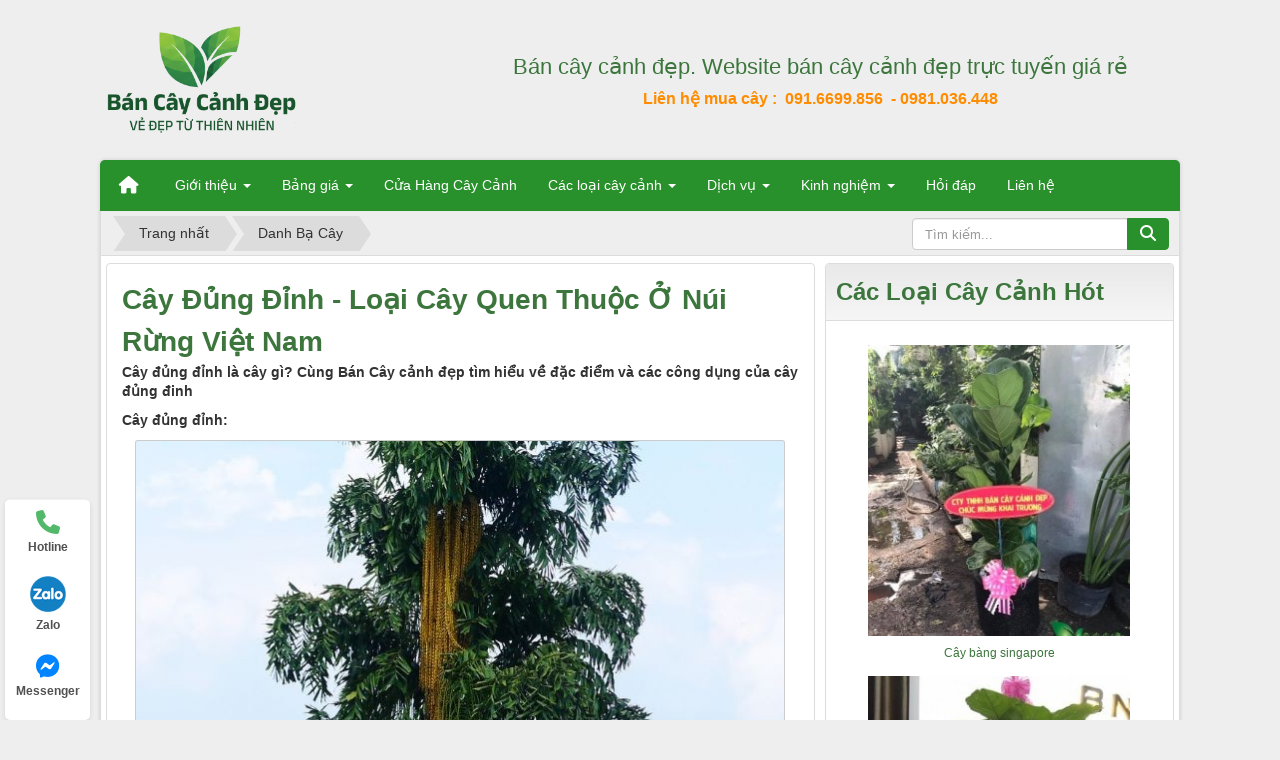

--- FILE ---
content_type: text/html; charset=utf-8
request_url: https://bancaycanhdep.com/danh-ba-cay-canh/cay-dung-dinh-900.html
body_size: 13335
content:
<!DOCTYPE html>
    <html lang="vi" xmlns="http://www.w3.org/1999/xhtml" prefix="og: http://ogp.me/ns#">
    <head>
<title>Cây đủng đỉnh - Loại cây quen thuộc ở núi rừng Việt Nam</title>
<meta name="description" content="Cây đủng đỉnh là cây gì? Cùng Bán Cây cảnh đẹp tìm hiểu về đặc điểm và các công dụng của cây đủng đinh">
<meta name="keywords" content="cây đủng đỉnh">
<meta name="news_keywords" content="cây đủng đỉnh">
<meta name="author" content="Website chuyên bán cây cảnh đẹp tại Vĩnh Long">
<meta name="copyright" content="Website chuyên bán cây cảnh đẹp tại Vĩnh Long [vanlam.vlsc@gmail.com]">
<meta name="robots" content="index, archive, follow, noodp">
<meta name="googlebot" content="index,archive,follow,noodp">
<meta name="msnbot" content="all,index,follow">
<meta name="generator" content="NukeViet v4.5">
<meta name="viewport" content="width=device-width, initial-scale=1">
<meta http-equiv="Content-Type" content="text/html; charset=utf-8">
<meta property="og:title" content="Cây đủng đỉnh - Loại cây quen thuộc ở núi rừng Việt Nam">
<meta property="og:type" content="article">
<meta property="og:description" content="Cây đủng đỉnh là cây gì? Cùng Bán Cây cảnh đẹp tìm hiểu về đặc điểm và các công dụng của cây đủng đinh">
<meta property="og:site_name" content="Website chuyên bán cây cảnh đẹp tại Vĩnh Long">
<meta property="og:image" content="https://bancaycanhdep.com/uploads/news/cay-dung-dinh.jpg">
<meta property="og:image:alt" content="Cây đủng đỉnh">
<meta property="og:url" content="https://bancaycanhdep.com/danh-ba-cay-canh/cay-dung-dinh-900.html">
<meta property="article:published_time" content="2023-07-04EDT19:58:00">
<meta property="article:modified_time" content="2023-07-04EDT20:10:29">
<meta property="article:section" content="Danh Bạ Cây">
<meta property="article:tag" content="khoa học">
<meta property="article:tag" content="thực vật">
<meta property="article:tag" content="thường dùng">
<meta property="article:tag" content="trang trí">
<meta property="article:tag" content="đặc biệt">
<meta property="article:tag" content="cơ thể">
<meta property="article:tag" content="sử dụng">
<meta property="article:tag" content="bao gồm">
<meta property="article:tag" content="gọi là">
<meta property="article:tag" content="người ta">
<meta property="article:tag" content="hòa bình">
<meta property="article:tag" content="ninh bình">
<meta property="article:tag" content="quảng bình">
<meta property="article:tag" content="nam bộ">
<meta property="article:tag" content="nan quạt">
<meta property="article:tag" content="răng cưa">
<meta property="article:tag" content="tiếp xúc">
<meta property="article:tag" content="dày đặc">
<meta property="article:tag" content="tỉnh thành">
<meta property="article:tag" content="châu sơn">
<meta property="article:tag" content="thừa thiên huế">
<meta property="fb:app_id" content="176046089803418">
<meta property="og:locale" content="vi_VN">
<link rel="shortcut icon" href="/uploads/icon-1.png">
<link rel="canonical" href="https://bancaycanhdep.com/danh-ba-cay-canh/cay-dung-dinh-900.html">
<link rel="alternate" href="/rss/" title="Cây cảnh" type="application/rss+xml">
<link rel="alternate" href="/rss/van-phong/" title="Cây cảnh - Cây cảnh văn phòng" type="application/rss+xml">
<link rel="alternate" href="/rss/cay-dai-sanh/" title="Cây cảnh - Cây đại sảnh" type="application/rss+xml">
<link rel="alternate" href="/rss/cay-canh-de-ban/" title="Cây cảnh - Cây cảnh để bàn" type="application/rss+xml">
<link rel="alternate" href="/rss/cong-trinh/" title="Cây cảnh - Cây công trình" type="application/rss+xml">
<link rel="alternate" href="/rss/cay-an-qua/" title="Cây cảnh - Cây ăn quả" type="application/rss+xml">
<link rel="alternate" href="/rss/noi-that/" title="Cây cảnh - Cây Cảnh Nội Thất" type="application/rss+xml">
<link rel="alternate" href="/rss/ngoai-that/" title="Cây cảnh - Cây Cảnh Ngoại Thất" type="application/rss+xml">
<link rel="alternate" href="/rss/nghe-thuat/" title="Cây cảnh - Cây cảnh nghệ thuật" type="application/rss+xml">
<link rel="alternate" href="/rss/cay-giong/" title="Cây cảnh - Cây giống" type="application/rss+xml">
<link rel="alternate" href="/rss/dat/" title="Cây cảnh - Đất sạch trồng cây" type="application/rss+xml">
<link rel="alternate" href="/rss/dat-sach-tribat/" title="Cây cảnh - Đất sạch tribat" type="application/rss+xml">
<link rel="alternate" href="/rss/hoa-qua-tang/" title="Cây cảnh - Hoa &amp; Quà Tặng" type="application/rss+xml">
<link rel="alternate" href="/rss/thuoc-va-dung-cu/" title="Cây cảnh - Thuốc và dụng cụ" type="application/rss+xml">
<link rel="alternate" href="/rss/chau-trong-cay/" title="Cây cảnh - Chậu trồng cây" type="application/rss+xml">
<link rel="alternate" href="/rss/chau-xi-mang/" title="Cây cảnh - Chậu xi măng" type="application/rss+xml">
<link rel="alternate" href="/rss/kinh-nghiem/" title="Cây cảnh - Kinh nghiệm" type="application/rss+xml">
<link rel="alternate" href="/rss/hoi-dap/" title="Cây cảnh - Hỏi đáp" type="application/rss+xml">
<link rel="alternate" href="/rss/tin-tuc/" title="Cây cảnh - Tin tức" type="application/rss+xml">
<link rel="alternate" href="/rss/danh-ba-cay-canh/" title="Cây cảnh - Danh Bạ Cây" type="application/rss+xml">
<link rel="stylesheet" href="/assets/css/font-awesome.min.css?t=1764854092">
<link rel="stylesheet" href="/themes/default/css/bootstrap.min.css?t=1764854092">
<link rel="stylesheet" href="/themes/default/css/style.css?t=1764854092">
<link rel="stylesheet" href="/themes/default/css/style.responsive.css?t=1764854092">
<link rel="StyleSheet" href="/themes/default/css/news.css?t=1764854092">
<link rel="stylesheet" href="/themes/default/css/custom.css?t=1764854092">
<link href="https://bancaycanhdep.com/themes/default/css/fontawesome-free/css/all.css" rel="stylesheet" >
<link href="/assets/js/star-rating/jquery.rating.css?t=1764854092" type="text/css" rel="stylesheet"/>
<link href="/assets/editors/ckeditor/plugins/codesnippet/lib/highlight/styles/github.css?t=1764854092" rel="stylesheet">
<link rel="StyleSheet" href="/themes/default/css/comment.css?t=1764854092" type="text/css" />
<script>(function(i,s,o,g,r,a,m){i['GoogleAnalyticsObject']=r;i[r]=i[r]||function(){
(i[r].q=i[r].q||[]).push(arguments)},i[r].l=1*new Date();a=s.createElement(o),
m=s.getElementsByTagName(o)[0];a.async=1;a.src=g;m.parentNode.insertBefore(a,m)
})(window,document,'script','https://www.google-analytics.com/analytics.js','ga');
ga('create', 'UA-111496581-1', '.bancaycanhdep.com');
ga('send', 'pageview');
</script>
</head>
    <body>

    <noscript>
        <div class="alert alert-danger">Trình duyệt của bạn đã tắt chức năng hỗ trợ JavaScript.<br />Website chỉ làm việc khi bạn bật nó trở lại.<br />Để tham khảo cách bật JavaScript, hãy click chuột <a href="http://wiki.nukeviet.vn/support:browser:enable_javascript">vào đây</a>!</div>
    </noscript>
    <header>
        <div class="section-header">
            <div class="wraper">
                <div id="header">
                    <div class="logo col-xs-24 col-sm-24 col-md-8">
                        <a title="Website chuyên bán cây cảnh đẹp tại Vĩnh Long" href="/"><img src="/uploads/logo-1.png" alt="Website chuyên bán cây cảnh đẹp tại Vĩnh Long"></a>
                    </div>
                    <div class="col-xs-24 col-sm-24 col-md-16">
                    <p style="text-align: center;"><span style="font-size:22px;"><a href="https://bancaycanhdep.com" title="Bán cây cảnh đẹp. Website bán cây cảnh đẹp trực tuyến giá rẻ">Bán cây cảnh đẹp. Website bán cây cảnh đẹp trực tuyến giá rẻ</a></span></p>
<div style="text-align: center;"><span style="font-size:16px;"><strong><span style="color:rgb(255, 140, 0);">Liên hệ mua cây :</span><span style="color:rgb(255, 140, 0);">&nbsp;</span> <a href="tel:0916699856" rel="nofollow"><span style="color:rgb(255, 140, 0);">091.6699.856</span></a> <a href="tel:0981036448" rel="nofollow"><span style="color:rgb(255, 140, 0);">&nbsp;- 0981.036.448</span></a></strong></span></div>

                    </div>
                </div>
            </div>
        </div>
    </header>
    <div class="section-nav">
        <div class="wraper">
            <nav class="second-nav" id="menusite">
                <div class="container">
                    <div class="row">
                        <div class="bg box-shadow">
                            <div class="navbar navbar-default navbar-static-top" role="navigation">
    <div class="navbar-header">
        <button type="button" class="navbar-toggle" data-toggle="collapse" data-target="#menu-site-default">
            <span class="sr-only">&nbsp;</span> <span class="icon-bar">&nbsp;</span> <span class="icon-bar">&nbsp;</span> <span class="icon-bar">&nbsp;</span>
        </button>
    </div>
    <div class="collapse navbar-collapse" id="menu-site-default">
        <ul class="nav navbar-nav">
            <li><a class="home" title="Trang nhất" href="/"><em class="fa fa-lg fa-home">&nbsp;</em><span class="visible-xs-inline-block"> Trang nhất</span></a></li>
                        <li  class="dropdown" role="presentation"><a class="dropdown-toggle"  href="/about/" role="button" aria-expanded="false" title="Giới thiệu">  Giới thiệu <strong class="caret">&nbsp;</strong>
                </a>  <ul class="dropdown-menu">
        <li><a href="https://bancaycanhdep.com/siteterms/terms-and-conditions.html" title="Các điều khoản Các điều kiện">Các điều khoản Các điều kiện</a></li>
    <li><a href="https://bancaycanhdep.com/siteterms/privacy.html" title="Chính sách bảo mật">Chính sách bảo mật</a></li>
    <li><a href="https://bancaycanhdep.com/siteterms/phuong-thuc-giao-hang.html" title="Chính sách vận chuyển, giao nhận">Chính sách vận chuyển, giao nhận</a></li>
    <li><a href="https://bancaycanhdep.com/siteterms/chinh-sach-doi-tra-hoan-tien.html" title="Chính sách đổi trả hoàn tiền">Chính sách đổi trả hoàn tiền</a></li>
    <li><a href="https://bancaycanhdep.com/siteterms/phuong-thuc-thanh-toan.html" title="Phương thức thanh toán">Phương thức thanh toán</a></li>
</ul> </li>
            <li  class="dropdown" role="presentation"><a class="dropdown-toggle"  href="/bang-gia/" role="button" aria-expanded="false" title="Bảng giá">  Bảng giá <strong class="caret">&nbsp;</strong>
                </a>  <ul class="dropdown-menu">
        <li><a href="/bang-gia/bang-gia-cay-canh-dang-ap-dung.html" title="Bảng giá cây cảnh">Bảng giá cây cảnh</a></li>
    <li><a href="/bang-gia/bang-gia-chau-cay-canh-dang-ap-dung.html" title="Bảng giá chậu cây cảnh">Bảng giá chậu cây cảnh</a></li>
    <li><a href="https://bancaycanhdep.com/van-phong/trau-ba-nam-my-47.html" title="Giá cây trầu bà lá xẻ">Giá cây trầu bà lá xẻ</a></li>
    <li><a href="https://bancaycanhdep.com/van-phong/trau-ba-leo-cot-58.html" title="Giá cây trầu bà leo cột">Giá cây trầu bà leo cột</a></li>
    <li><a href="https://bancaycanhdep.com/van-phong/cay-trau-ba-17.html" title="Giá cây trầu bà">Giá cây trầu bà</a></li>
</ul> </li>
            <li  role="presentation"><a class="dropdown-toggle"  href="https://bancaydep.com/" role="button" aria-expanded="false" title="Cửa Hàng Cây Cảnh">  Cửa Hàng Cây Cảnh</a> </li>
            <li  class="dropdown" role="presentation"><a class="dropdown-toggle"  href="/photos/" role="button" aria-expanded="false" title="Các loại cây cảnh">  Các loại cây cảnh <strong class="caret">&nbsp;</strong>
                </a>  <ul class="dropdown-menu">
        <li class="dropdown-submenu"><a href="/van-phong/" title="Cây cảnh văn phòng">Cây cảnh văn phòng</a> <ul class="dropdown-menu">
        <li><a href="/cay-dai-sanh/" title="Cây đại sảnh">Cây đại sảnh</a></li>
    <li><a href="/cay-canh-de-ban/" title="Cây cảnh để bàn">Cây cảnh để bàn</a></li>
</ul> </li>
    <li><a href="/cong-trinh/" title="Cây công trình">Cây công trình</a></li>
    <li><a href="/cay-an-qua/" title="Cây ăn quả">Cây ăn quả</a></li>
    <li><a href="/noi-that/" title="Cây Cảnh Nội Thất">Cây Cảnh Nội Thất</a></li>
    <li><a href="/ngoai-that/" title="Cây Cảnh Ngoại Thất">Cây Cảnh Ngoại Thất</a></li>
    <li><a href="/nghe-thuat/" title="Cây cảnh nghệ thuật">Cây cảnh nghệ thuật</a></li>
    <li><a href="/cay-giong/" title="Cây giống">Cây giống</a></li>
</ul> </li>
            <li  class="dropdown" role="presentation"><a class="dropdown-toggle"  href="/dich-vu/" role="button" aria-expanded="false" title="Dịch vụ">  Dịch vụ <strong class="caret">&nbsp;</strong>
                </a>  <ul class="dropdown-menu">
        <li><a href="/dich-vu/dich-vu-cho-thue-cay-canh.html" title="Cho thuê cây cảnh">Cho thuê cây cảnh</a></li>
    <li><a href="/lan-ho-diep/" title="Bán Hoa Lan Hồ Điệp">Bán Hoa Lan Hồ Điệp</a></li>
    <li><a href="https://bancaycanhdep.com/hoa-qua-tang/cay-tang-khai-truong-45.html" title="Cây tặng khai trương">Cây tặng khai trương</a></li>
    <li><a href="https://bancaycanhdep.com/hoa-qua-tang/cay-tang-tan-gia-56.html" title="Cây tặng tân gia nhà mới">Cây tặng tân gia nhà mới</a></li>
    <li><a href="/dich-vu/dich-vu-trong-cay-canh-tai-nha.html" title="Dịch vụ trồng cây cảnh tại nhà">Dịch vụ trồng cây cảnh tại nhà</a></li>
    <li><a href="/dich-vu/trang-tri-ban-cong-bang-cay-canh.html" title="Trang trí ban công bằng cây cảnh">Trang trí ban công bằng cây cảnh</a></li>
    <li><a href="/dich-vu/dich-vu-tia-cay-canh.html" title="Dịch vụ tỉa cây cảnh">Dịch vụ tỉa cây cảnh</a></li>
    <li><a href="https://bancaycanhdep.com/kinh-nghiem/nhung-mau-cay-canh-tang-8-3-72.html" title="Cây tặng 8&#x002F;3">Cây tặng 8&#x002F;3</a></li>
    <li><a href="/dich-vu/dich-vu-san-lap-mat-bang-tai-tphcm.html" title="San lấp mặt bằng tại TPHCM">San lấp mặt bằng tại TPHCM</a></li>
    <li><a href="https://bancaycanhdep.com/tin-tuc/dich-vu-cham-soc-san-vuon-1280.html" title="Dịch vụ chăm sóc sân vườn">Dịch vụ chăm sóc sân vườn</a></li>
    <li><a href="https://trave.vn/" title="Trave.vn">Trave.vn</a></li>
    <li><a href="https://trave.vn/ve-may-bay/" title="Vé máy bay giá rẻ">Vé máy bay giá rẻ</a></li>
</ul> </li>
            <li  class="dropdown" role="presentation"><a class="dropdown-toggle"  href="/kinh-nghiem/" role="button" aria-expanded="false" title="Kinh nghiệm">  Kinh nghiệm <strong class="caret">&nbsp;</strong>
                </a>  <ul class="dropdown-menu">
        <li><a href="https://bancaycanhdep.com/kinh-nghiem/cay-dat-canh-ban-tho-than-tai-70.html" title="Chọn cây để cạnh ông thần tài">Chọn cây để cạnh ông thần tài</a></li>
    <li><a href="https://bancaycanhdep.com/kinh-nghiem/cay-canh-chiu-nang-59.html" title="Chọn cây cảnh chịu nắng">Chọn cây cảnh chịu nắng</a></li>
    <li><a href="https://bancaycanhdep.com/kinh-nghiem/cay-canh-de-trong-nha-tam-27.html" title="Chọn cây cảnh để trong nhà tắm">Chọn cây cảnh để trong nhà tắm</a></li>
    <li><a href="https://bancaycanhdep.com/kinh-nghiem/cay-canh-ra-hoa-quanh-nam-1.html" title="Chọn cây cảnh ra hoa quanh năm">Chọn cây cảnh ra hoa quanh năm</a></li>
    <li><a href="https://bancaycanhdep.com/kinh-nghiem/cay-trong-trong-nha-77.html" title="Chọn cây trồng trong nhà">Chọn cây trồng trong nhà</a></li>
    <li><a href="https://bancaycanhdep.com/kinh-nghiem/cay-canh-mini-46.html" title="Chọn Cây cảnh Mini">Chọn Cây cảnh Mini</a></li>
    <li><a href="https://bancaycanhdep.com/kinh-nghiem/cay-an-qua-lau-nam-74.html" title="Chọn cây ăn quả Lâu năm">Chọn cây ăn quả Lâu năm</a></li>
</ul> </li>
            <li  role="presentation"><a class="dropdown-toggle"  href="/hoi-dap/" role="button" aria-expanded="false" title="Hỏi đáp">  Hỏi đáp</a> </li>
            <li  role="presentation"><a class="dropdown-toggle"  href="/contact/" role="button" aria-expanded="false" title="Liên hệ">  Liên hệ</a> </li>
        </ul>
    </div>
</div>
                        </div>
                    </div>
                </div>
            </nav>
        </div>
    </div>
    <div class="section-body">
        <div class="wraper">
            <section>
                <div class="container" id="body">
                    <nav class="third-nav">
                        <div class="row">
                            <div class="bg">
                            <div class="clearfix">
                                <div class="col-xs-24 col-sm-18 col-md-18">
                                                                        <div class="breadcrumbs-wrap">
                                        <div class="display">
                                            <a class="show-subs-breadcrumbs hidden" href="#" onclick="showSubBreadcrumbs(this, event);"><em class="fa fa-lg fa-angle-right"></em></a>
                                            <ul class="breadcrumbs list-none"></ul>
                                        </div>
                                        <ul class="subs-breadcrumbs"></ul>
                                        <ul class="temp-breadcrumbs hidden" itemscope itemtype="https://schema.org/BreadcrumbList">
                                            <li itemprop="itemListElement" itemscope itemtype="https://schema.org/ListItem"><a href="/" itemprop="item" title="Trang nhất"><span itemprop="name">Trang nhất</span></a><i class="hidden" itemprop="position" content="1"></i></li>
                                            <li itemprop="itemListElement" itemscope itemtype="https://schema.org/ListItem"><a href="/danh-ba-cay-canh/" itemprop="item" title="Danh Bạ Cây"><span class="txt" itemprop="name">Danh Bạ Cây</span></a><i class="hidden" itemprop="position" content="2"></i></li>
                                        </ul>
                                    </div>
                                </div>
                                <div class="headerSearch col-xs-24 col-sm-6 col-md-6">
                                    <div class="input-group">
                                        <input type="text" class="form-control" maxlength="60" placeholder="Tìm kiếm..."><span class="input-group-btn"><button type="button" class="btn btn-info" data-url="/seek/?q=" data-minlength="3" data-click="y"><em class="fa fa-search fa-lg"></em></button></span>
                                    </div>
                                </div>
                            </div>
                            </div>
                        </div>
                    </nav>
<div class="row">
	<div class="col-md-24">
	</div>
</div>
<div class="row">
	<div class="col-sm-16 col-md-16">
<div class="news_column panel panel-default" itemtype="http://schema.org/NewsArticle" itemscope>
    <div class="panel-body">
        <h1>Cây đủng đỉnh - Loại cây quen thuộc ở núi rừng Việt Nam</h1>
<!-- Quảng cáo cây cảnh -->
<ins class="adsbygoogle"
     style="display:block"
     data-ad-client="ca-pub-8477820305454974"
     data-ad-slot="4154988224"
     data-ad-format="auto"
     data-full-width-responsive="true"></ins>
		<div class="hometext m-bottom">Cây đủng đỉnh là cây gì? Cùng Bán Cây cảnh đẹp tìm hiểu về đặc điểm và các công dụng của cây đủng đinh</div>
        <div class="hidden hide d-none" itemprop="author" itemtype="http://schema.org/Person" itemscope>
            <span itemprop="name">Văn Lâm</span>
        </div>
        <span class="hidden hide d-none" itemprop="datePublished">2023-07-04T20:10:29-04:00</span>
        <span class="hidden hide d-none" itemprop="dateModified">2023-07-04T20:10:29-04:00</span>
        <span class="hidden hide d-none" itemprop="mainEntityOfPage">https://bancaycanhdep.com/danh-ba-cay-canh/cay-dung-dinh-900.html</span>
        <span class="hidden hide d-none" itemprop="image">https://bancaycanhdep.com/uploads/news/cay-dung-dinh.jpg</span>
        <div class="hidden hide d-none" itemprop="publisher" itemtype="http://schema.org/Organization" itemscope>
            <span itemprop="name">Website chuyên bán cây cảnh đẹp tại Vĩnh Long</span>
            <span itemprop="logo" itemtype="http://schema.org/ImageObject" itemscope>
                <span itemprop="url">https://bancaycanhdep.com/uploads/logo-1.png</span>
            </span>
        </div>
                <div class="clearfix">
            <div class="hometext m-bottom" itemprop="description">Cây đủng đỉnh: </div>

                        <figure class="article center">
                <img alt="Cây đủng đỉnh" src="/uploads/news/cay-dung-dinh.jpg" srcset="/assets/mobile/news/cay-dung-dinh.jpg 480w, /uploads/news/cay-dung-dinh.jpg 650w" width="650" class="img-thumbnail"/>
                <figcaption>Cây đủng đỉnh</figcaption>
            </figure>
        </div>
        <div id="news-bodyhtml" class="bodytext margin-bottom-lg">
<ins class="adsbygoogle"
     style="display:block; text-align:center;"
     data-ad-layout="in-article"
     data-ad-format="fluid"
     data-ad-client="ca-pub-8477820305454974"
     data-ad-slot="5970464908"></ins>
            <h2>Cây đủng đỉnh là cây gì?</h2>

<p>Cây đủng đỉnh, còn được gọi là cây đùng đình hoặc cây móc, là loài thực vật có hoa thuộc họ Cau với tên khoa học là Caryota mitis. Nó thường mọc ở nhiều tỉnh thành trên khắp Việt Nam, bao gồm các tỉnh như Lai Châu, Sơn La, Hòa Bình, Ninh Bình, Nghệ An, Quảng Bình, Thừa Thiên Huế và Khánh Hòa.</p>

<ul>
	<li>Tên khoa học:&nbsp;Caryota mitis</li>
	<li>Chi (genus):&nbsp;Caryota</li>
	<li>Họ (familia):&nbsp;Arecaceae</li>
</ul>

<h3>Đặc điểm của cây đủng đỉnh</h3>

<p>Thân cây thường mọc thành bụi, từ gốc đâm lên những bẹ lá. Lá kép lông chim, dài từ 1 - 2 mét, gồm nhiều lá chét mọc ngã nghiêng. Phiến lá hình tam giác lệch, gốc nhọn, bìa trên có răng cưa nhỏ, dài 15 - 20 cm, gân lá xếp như nan quạt.</p>

<p>Cụm hoa mỗi lần mọc lên gồm 5 - 6 bông mo, mỗi bông mo dài từ 30 - 40 cm, mang hoa dày đặc. Mỗi bông hoa có kèm 2 hoa đực, đặc biệt là buồng trái (kiểu như gọi buồng cau). Quả của cây đủng đỉnh hình cầu, đường kính 1 - 1,5 cm, vỏ nhẵn màu đen, mỗi quả có 1 hạt.</p>

<h3>Công dụng của cây đủng đỉnh</h3>

<p>Trái cây đủng đỉnh rất ngứa nếu tiếp xúc với mồ hôi cơ thể. Từ xưa đến nay, ở nông thôn Nam Bộ, người ta thường dùng hoa và lá của cây đủng đỉnh để trang trí đám cưới.<br />
<br />
Cây đủng đỉnh không chỉ là một trong những loài cây đặc trưng của Việt Nam, mà còn là một trong những loài cây được sử dụng nhiều nhất trong các dịp đám cưới.</p>
        </div>
                <div class="alert alert-info margin-bottom-lg">
            Vui lòng không copy bài viết từ website&nbsp;<a href="https://bancaycanhdep.com/">https://bancaycanhdep.com/</a>&nbsp;dưới mọi hình thức. Nguyễn Lâm không thích điều này. Tất cả Nguyễn Lâm viết phục vụ cho khách hàng&nbsp;
        </div>
    </div>
</div>

<div class="news_column panel panel-default">
    <div class="panel-body">
            <em class="fa fa-tags">&nbsp;</em><strong>Tags: </strong><a title="khoa học" href="/tag/khoa-hoc"><em>khoa học</em></a>, <a title="thực vật" href="/tag/thuc-vat"><em>thực vật</em></a>, <a title="thường dùng" href="/tag/thuong-dung"><em>thường dùng</em></a>, <a title="trang trí" href="/tag/trang-tri"><em>trang trí</em></a>, <a title="đặc biệt" href="/tag/dac-biet"><em>đặc biệt</em></a>, <a title="cơ thể" href="/tag/co-the"><em>cơ thể</em></a>, <a title="sử dụng" href="/tag/su-dung"><em>sử dụng</em></a>, <a title="bao gồm" href="/tag/bao-gom"><em>bao gồm</em></a>, <a title="gọi là" href="/tag/goi-la"><em>gọi là</em></a>, <a title="người ta" href="/tag/nguoi-ta"><em>người ta</em></a>, <a title="hòa bình" href="/tag/hoa-binh"><em>hòa bình</em></a>, <a title="ninh bình" href="/tag/ninh-binh"><em>ninh bình</em></a>, <a title="quảng bình" href="/tag/quang-binh"><em>quảng bình</em></a>, <a title="nam bộ" href="/tag/nam-bo"><em>nam bộ</em></a>, <a title="nan quạt" href="/tag/nan-quat"><em>nan quạt</em></a>, <a title="răng cưa" href="/tag/rang-cua"><em>răng cưa</em></a>, <a title="tiếp xúc" href="/tag/tiep-xuc"><em>tiếp xúc</em></a>, <a title="dày đặc" href="/tag/day-dac"><em>dày đặc</em></a>, <a title="tỉnh thành" href="/tag/tinh-thanh"><em>tỉnh thành</em></a>, <a title="châu sơn" href="/tag/chau-son"><em>châu sơn</em></a>, <a title="thừa thiên huế" href="/tag/thua-thien-hue"><em>thừa thiên huế</em></a>
    </div>
</div>
<div class="news_column panel panel-default">
    <div class="panel-body">
        <form id="form3B" action="">
            <div class="h5 clearfix">
                <p id="stringrating">Tổng số điểm của bài viết là: 5 trong 1 đánh giá</p>
                                <span itemscope itemtype="https://schema.org/AggregateRating">
                    <span class="hidden d-none hide" itemprop="itemReviewed" itemscope itemtype="https://schema.org/CreativeWorkSeries">
                        <span class="hidden d-none hide" itemprop="name">Cây đủng đỉnh</span>
                    </span>
                    Xếp hạng:
                    <span id="numberrating" itemprop="ratingValue">5</span> -
                    <span id="click_rating" itemprop="ratingCount">1</span> phiếu bầu
                    <span class="hidden d-none hide" itemprop="bestRating">5</span>
                </span>
                <div style="padding: 5px;">
                    <input class="hover-star required" type="radio" value="1" title="Bài viết rất kém"/><input class="hover-star required" type="radio" value="2" title="Bài viết kém"/><input class="hover-star required" type="radio" value="3" title="Bài viết đạt"/><input class="hover-star required" type="radio" value="4" title="Bài viết tốt"/><input class="hover-star required" type="radio" value="5" title="Bài viết rất tốt" checked="checked"/>
                    <span id="hover-test" style="margin: 0 0 0 20px;">Click để đánh giá bài viết</span>
                </div>
            </div>
        </form>
    </div>
</div>

<div class="news_column panel panel-default">
    <div class="panel-body" style="margin-bottom:0">
        <div style="display:flex;align-items:flex-start;">
            <div class="margin-right"><div class="fb-like" style="float:left!important;margin-right:0!important" data-href="https://bancaycanhdep.com/danh-ba-cay-canh/cay-dung-dinh-900.html" data-layout="button_count" data-action="like" data-show-faces="false" data-share="true"></div></div>
            <div class="margin-right"><a href="http://twitter.com/share" class="twitter-share-button">Tweet</a></div>
            <div><div class="zalo-share-button" data-href="" data-oaid="3103822426048131548" data-layout="1" data-color="blue" data-customize=false></div></div>
        </div>
     </div>
</div>

<div class="news_column panel panel-default">
    <div class="panel-body">
<div id="idcomment" class="nv-fullbg" data-module="news" data-content="news_commentcontent" data-area="8" data-id="900" data-allowed="6" data-checkss="44adb3339d4b2e309731814ca3f9705f">
    <div class="row clearfix margin-bottom-lg">
        <div class="col-xs-12 text-left">
            <button type="button" class="btn btn-default btn-sm pull-right" onclick="$('.fa', this).toggleClass('fa-eye fa-eye-slash'),nv_show_hidden('showcomment',2);" title="Ẩn/Hiện ý kiến">
                <em class="fa fa-eye-slash"></em>
            </button>
            <p class="comment-title">
                <em class="fa fa-comments">&nbsp;</em> Ý kiến bạn đọc
            </p>
        </div>
        <div class="col-xs-12 text-right">
            <select class="form-control" onchange="nv_comment_sort_change(event, this)">
                                <option value="0" selected="selected">Sắp xếp theo bình luận mới</option>
                <option value="1">Sắp xếp theo bình luận cũ</option>
                <option value="2">Sắp xếp theo số lượt thích</option>
            </select>
        </div>
    </div>
    <div id="showcomment" class="margin-bottom-lg"></div>
    <div id="formcomment" class="comment-form">
                <form method="post" role="form" target="submitcommentarea" action="/comment/post/" onsubmit="return nv_comment_submit(this);" autocomplete="off" novalidate data-gfxnum="-1" data-editor="0">
            <input type="hidden" name="module" value="news" />
            <input type="hidden" name="area" value="8" />
            <input type="hidden" name="id" value="900" />
            <input type="hidden" name="pid" value="0" />
            <input type="hidden" name="allowed" value="6" />
            <input type="hidden" name="checkss" value="44adb3339d4b2e309731814ca3f9705f" />
            <div class="form-group clearfix">
                <div class="row">
                    <div class="col-xs-12">
                        <input type="text" name="name" value=""  class="form-control" placeholder="Tên của bạn" />
                    </div>
                    <div class="col-xs-12">
                        <input type="email" name="email" value=""  class="form-control" placeholder="Email" />
                    </div>
                </div>
            </div>
            <div class="form-group clearfix">
                <textarea class="form-control" style="width: 100%" name="content" id="commentcontent" cols="20" rows="5"></textarea>
            </div>
                        <div class="form-group clearfix">
                <div class="nv-recaptcha-default">
                    <div id="recaptchac72JlWxq" data-toggle="recaptcha" data-pnum="3" data-btnselector="[type=submit]"></div>
                </div>
            </div>
            <div class="form-group text-center">
                <input type="button" value="Thiết lập lại" class="reset btn btn-default" onclick="nv_comment_reset(event, this.form);" /> <input type="submit" value="Gửi bình luận" class="btn btn-primary" />
            </div>
        </form>
        <iframe class="hidden" id="submitcommentarea" name="submitcommentarea"></iframe>
    </div>
</div>
    </div>
</div>

<div class="news_column panel panel-default">
    <div class="panel-body other-news">
                <p class="h3"><strong>Những tin mới hơn</strong></p>
        <div class="clearfix">
            <ul class="detail-related related list-none list-items">
                                <li>
                    <em class="fa fa-angle-right">&nbsp;</em>
                     <a href="/danh-ba-cay-canh/cay-duoc-901.html"  data-placement="bottom" data-content="" data-img="/assets/news/cay-duoc.jpg" data-rel="tooltip" title="Cây Đước">Cây Đước</a> 
                </li>
                <li>
                    <em class="fa fa-angle-right">&nbsp;</em>
                     <a href="/danh-ba-cay-canh/cay-binh-bat-903.html"  data-placement="bottom" data-content="" data-img="/assets/news/cay-binh-bat.jpg" data-rel="tooltip" title="cây bình bát">cây bình bát</a> 
                </li>
                <li>
                    <em class="fa fa-angle-right">&nbsp;</em>
                     <a href="/danh-ba-cay-canh/cay-com-nguoi-vang-906.html"  data-placement="bottom" data-content="" data-img="/assets/news/cay-com-nguoi-vang.jpg" data-rel="tooltip" title="Cây cơm nguội vàng">Cây cơm nguội vàng</a> 
                </li>
                <li>
                    <em class="fa fa-angle-right">&nbsp;</em>
                     <a href="/danh-ba-cay-canh/cay-choi-moi-907.html"  data-placement="bottom" data-content="" data-img="/assets/news/cay-choi-moi.jpg" data-rel="tooltip" title="Cây chòi mòi">Cây chòi mòi</a> 
                </li>
                <li>
                    <em class="fa fa-angle-right">&nbsp;</em>
                     <a href="/danh-ba-cay-canh/cay-co-mau-908.html"  data-placement="bottom" data-content="" data-img="/assets/news/cay-co-mau.jpg" data-rel="tooltip" title="Cây cỏ máu">Cây cỏ máu</a> 
                </li>
                <li>
                    <em class="fa fa-angle-right">&nbsp;</em>
                     <a href="/danh-ba-cay-canh/cay-cam-thao-909.html"  data-placement="bottom" data-content="" data-img="/assets/news/cay-cam-thao.jpg" data-rel="tooltip" title="Cây cam thảo">Cây cam thảo</a> 
                </li>
                <li>
                    <em class="fa fa-angle-right">&nbsp;</em>
                     <a href="/danh-ba-cay-canh/cay-chia-voi-911.html"  data-placement="bottom" data-content="" data-img="/assets/news/cay-chia-voi.jpg" data-rel="tooltip" title="Cây chìa vôi">Cây chìa vôi</a> 
                </li>
                <li>
                    <em class="fa fa-angle-right">&nbsp;</em>
                     <a href="/danh-ba-cay-canh/cay-chum-ruot-912.html"  data-placement="bottom" data-content="" data-img="/assets/news/cay-chum-ruot.jpg" data-rel="tooltip" title="cây chùm ruột">cây chùm ruột</a> 
                </li>
                <li>
                    <em class="fa fa-angle-right">&nbsp;</em>
                     <a href="/danh-ba-cay-canh/cay-co-hoi-913.html"  data-placement="bottom" data-content="" data-img="/assets/news/cay-co-hoi.jpg" data-rel="tooltip" title="Cây cỏ hôi">Cây cỏ hôi</a> 
                </li>
                <li>
                    <em class="fa fa-angle-right">&nbsp;</em>
                     <a href="/danh-ba-cay-canh/cay-gon-915.html"  data-placement="bottom" data-content="" data-img="/assets/news/cay-gon.jpg" data-rel="tooltip" title="Cây gòn">Cây gòn</a> 
                </li>
            </ul>
        </div>
                <p class="h3"><strong>Những tin cũ hơn</strong></p>
        <div class="clearfix">
            <ul class="detail-related related list-none list-items">
                                <li>
                    <em class="fa fa-angle-right">&nbsp;</em>
                   <a href="/danh-ba-cay-canh/cay-xuong-song-899.html"   data-placement="bottom" data-content="" data-img="/assets/news/cay-xuong-song.jpg" data-rel="tooltip" title="Cây Xương sông">Cây Xương sông</a> 
                </li>
                <li>
                    <em class="fa fa-angle-right">&nbsp;</em>
                   <a href="/danh-ba-cay-canh/cay-tu-bi-898.html"   data-placement="bottom" data-content="" data-img="/assets/news/cay-tu-bi.jpg" data-rel="tooltip" title="cây từ bi">cây từ bi</a> 
                </li>
                <li>
                    <em class="fa fa-angle-right">&nbsp;</em>
                   <a href="/danh-ba-cay-canh/cay-thau-dau-897.html"   data-placement="bottom" data-content="" data-img="/assets/news/cay-thau-dau.jpg" data-rel="tooltip" title="Cây thầu dầu">Cây thầu dầu</a> 
                </li>
                <li>
                    <em class="fa fa-angle-right">&nbsp;</em>
                   <a href="/danh-ba-cay-canh/cay-phen-den-896.html"   data-placement="bottom" data-content="" data-img="/assets/news/cay-phen-den.jpg" data-rel="tooltip" title="Cây phèn đen">Cây phèn đen</a> 
                </li>
                <li>
                    <em class="fa fa-angle-right">&nbsp;</em>
                   <a href="/danh-ba-cay-canh/cay-mac-khen-895.html"   data-placement="bottom" data-content="" data-img="/assets/news/cay-mac-khen.jpg" data-rel="tooltip" title="Cây mắc khén">Cây mắc khén</a> 
                </li>
                <li>
                    <em class="fa fa-angle-right">&nbsp;</em>
                   <a href="/danh-ba-cay-canh/cay-mat-meo-894.html"   data-placement="bottom" data-content="" data-img="/assets/news/cay-mat-meo.jpg" data-rel="tooltip" title="cây mắt mèo">cây mắt mèo</a> 
                </li>
                <li>
                    <em class="fa fa-angle-right">&nbsp;</em>
                   <a href="/danh-ba-cay-canh/cay-hai-chau-886.html"   data-placement="bottom" data-content="" data-img="/assets/news/cay-hai-chau.jpg" data-rel="tooltip" title="Cây hải châu">Cây hải châu</a> 
                </li>
                <li>
                    <em class="fa fa-angle-right">&nbsp;</em>
                   <a href="/danh-ba-cay-canh/cay-kim-tien-thao-887.html"   data-placement="bottom" data-content="" data-img="/assets/news/cay-kim-tien-thao.jpg" data-rel="tooltip" title="Cây kim tiền thảo">Cây kim tiền thảo</a> 
                </li>
                <li>
                    <em class="fa fa-angle-right">&nbsp;</em>
                   <a href="/danh-ba-cay-canh/cay-hoa-hoe-884.html"   data-placement="bottom" data-content="" data-img="/assets/news/cay-hoa-hoe.jpg" data-rel="tooltip" title="cây hoa hòe">cây hoa hòe</a> 
                </li>
                <li>
                    <em class="fa fa-angle-right">&nbsp;</em>
                   <a href="/danh-ba-cay-canh/cay-coi-xay-865.html"   data-placement="bottom" data-content="" data-img="/assets/news/cay-coi-xay.jpg" data-rel="tooltip" title="cây cối xay">cây cối xay</a> 
                </li>
            </ul>
        </div>
    </div>
</div>
		<h3>Các Loại Cây cảnh đang bán chạy</h3><div><a href="https://bancaydep.com/cay-canh/" target="_blank"><img alt="cây cảnh bán chạy" height="958" src="/uploads/cay-canh-ban-chay.jpg" width="1221" /></a></div>

	</div>
	<div class="col-sm-8 col-md-8">
		<div class="panel panel-default">
	<div class="panel-heading">
		<h3>Các Loại Cây Cảnh Hót</h3>
	</div>
	<div class="panel-body">
		<div class="image-center"><figure class="image"><a href="https://bancaycanhdep.com/noi-that/cay-bang-singapore-14.html"><img alt="Cây Bàng Singapore" height="300" src="https://bancaycanhdep.com/uploads/photos/thumbs/photos_270x300-43-3f931efcff5716dcd9879a004c5f2909.jpg" width="270" /></a><figcaption><a href="https://bancaycanhdep.com/noi-that/cay-bang-singapore-14.html">Cây bàng singapore</a></figcaption></figure></div><div class="image-center"><figure class="image"><a href="https://bancaycanhdep.com/van-phong/trau-ba-leo-cot-58.html"><img alt="Cây Trầu Bà Leo Cột" height="300" src="https://bancaycanhdep.com/uploads/photos/thumbs/photos_270x300-42-54b17b39653f62546a710c3349e4e5d4.jpg" width="270" /></a><figcaption><a href="https://bancaycanhdep.com/van-phong/trau-ba-leo-cot-58.html">Cây Trầu Bà Leo Cột</a></figcaption></figure></div><div class="image-center"><figure class="image"><a href="https://bancaycanhdep.com/cay-canh-de-ban/cay-kim-ngan-18.html"><img alt="Cây kim Ngân" height="300" src="https://bancaycanhdep.com/uploads/photos/thumbs/photos_270x300-5-f0e5b0dd58904c50476ff7d048444d3f.jpg" width="270" /></a><figcaption><a href="https://bancaycanhdep.com/cay-canh-de-ban/cay-kim-ngan-18.html">Cây Kim Ngân</a></figcaption></figure></div><div class="image-center"><figure class="image"><a href="https://bancaycanhdep.com/cay-canh-de-ban/cay-kim-tien-6.html"><img alt="Cây Kim Tiền" height="300" src="https://bancaycanhdep.com/uploads/photos/thumbs/photos_270x300-117-f34ee3a4a524eb874b215c417bba8c59.jpg" width="270" /></a><figcaption><a href="https://bancaycanhdep.com/cay-canh-de-ban/cay-kim-tien-6.html">Cây Kim Tiền</a></figcaption></figure></div><div class="image-center"><figure class="image"><a href="https://bancaycanhdep.com/van-phong/cay-hanh-phuc-65.html"><img alt="Cây Hạnh Phúc" height="300" src="https://bancaycanhdep.com/uploads/photos/thumbs/photos_270x300-45-7736f7c41f59d13840d19986d9c8d12c.jpg" width="270" /></a><figcaption><a href="https://bancaycanhdep.com/van-phong/cay-hanh-phuc-65.html">Cây Hạnh Phúc</a></figcaption></figure></div><div class="image-center"><figure class="image"><a href="https://bancaycanhdep.com/van-phong/cay-phat-tai-16.html"><img alt="Cây Phát Tài" height="300" src="https://bancaycanhdep.com/uploads/photos/thumbs/photos_270x300-54-0d8cb1a7ba721da4274d8dc33db07235.jpg" width="270" /></a><figcaption><a href="https://bancaycanhdep.com/van-phong/cay-phat-tai-16.html">Cây Phát Tài</a></figcaption></figure></div><div class="image-center"><figure class="image"><a href="https://bancaycanhdep.com/van-phong/trau-ba-nam-my-47.html"><img alt="Cây Trầu Bà Nam Mỹ" height="300" src="https://bancaycanhdep.com/uploads/photos/thumbs/photos_270x300-123-64a152403664f82087faeb0723547411.jpg" width="270" /></a><figcaption><a href="https://bancaycanhdep.com/van-phong/trau-ba-nam-my-47.html">Cây Trầu Bà Nam Mỹ</a></figcaption></figure></div>
	</div>
</div>
<div class="panel panel-default">
	<div class="panel-heading">
		<h3>Kinh nghiệm hay</h3>
	</div>
	<div class="panel-body">
		<ul class="block_tophits list-none list-items">
</ul>
	</div>
</div>
<div class="panel panel-default">
	<div class="panel-heading">
		<h3>Các Loại Cây Khác</h3>
	</div>
	<div class="panel-body">
		<ul>	<li><em class="fa fa-angle-double-right">&nbsp;</em><a href="https://bancaycanhdep.com/van-phong/cay-truc-nhat-51.html" target="_blank" title="Cây trúc nhật">Cây trúc nhật</a></li>	<li><em class="fa fa-angle-double-right">&nbsp;</em><a href="https://bancaycanhdep.com/noi-that/cay-truc-bach-hop-39.html" target="_blank" title="Cây Trúc Bách Hợp">Cây Trúc Bách Hợp</a></li>	<li><em class="fa fa-angle-double-right">&nbsp;</em><a href="https://bancaycanhdep.com/ngoai-that/cay-cau-nhat-10.html" target="_blank" title="Cây Cau Nhật">Cây Cau Nhật</a></li>	<li><em class="fa fa-angle-double-right">&nbsp;</em><a href="https://bancaycanhdep.com/cong-trinh/cay-da-bup-do-34.html" target="_blank" title="Cây Đa Búp Đỏ">Cây Đa Búp Đỏ</a></li>	<li><em class="fa fa-angle-double-right">&nbsp;</em><a href="https://bancaycanhdep.com/noi-that/cay-cau-hawai-11.html" target="_blank" title="Cây cau Hawai">Cây cau Hawai</a></li>	<li><em class="fa fa-angle-double-right">&nbsp;</em><a href="https://bancaycanhdep.com/ngoai-that/truc-quan-tu-53.html" target="_blank" title="Trúc quân tử">Trúc quân tử</a></li>	<li><em class="fa fa-angle-double-right">&nbsp;</em><a href="https://bancaycanhdep.com/noi-that/cay-cau-vang-19.html" target="_blank" title="Cây cau vàng">Cây cau vàng</a></li>	<li><em class="fa fa-angle-double-right">&nbsp;</em><a href="https://bancaycanhdep.com/van-phong/cay-ngoc-ngan-55.html" target="_blank" title="Cây Ngọc Ngân">Cây Ngọc Ngân</a></li>	<li><em class="fa fa-angle-double-right">&nbsp;</em><a href="https://bancaycanhdep.com/noi-that/cay-bach-ma-hoang-tu-12.html" target="_blank" title="Cây bạch mã Hoàng Tử">Cây bạch mã Hoàng Tử</a></li>	<li><em class="fa fa-angle-double-right">&nbsp;</em><a href="https://bancaycanhdep.com/noi-that/cay-de-vuong-8.html" target="_blank" title="Cây đế vương">Cây đế vương</a></li>	<li><em class="fa fa-angle-double-right">&nbsp;</em><a href="https://bancaycanhdep.com/van-phong/cay-mat-cat-50.html" target="_blank" title="Cây mật cật">Cây mật cật</a></li>	<li><em class="fa fa-angle-double-right">&nbsp;</em><a href="https://bancaycanhdep.com/ngoai-that/cay-trang-leo-54.html" target="_blank" title="Cây trang leo">Cây trang leo</a></li>	<li><em class="fa fa-angle-double-right">&nbsp;</em><a href="https://bancaycanhdep.com/ngoai-that/cay-thuy-tien-52.html" target="_blank" title="Cây thủy tiên">Cây thủy tiên</a></li>	<li><em class="fa fa-angle-double-right">&nbsp;</em><a href="https://bancaycanhdep.com/cay-giong/cay-giong-ot-peru-177.html" target="_blank" title="Cây giống ớt peru">Cây giống ớt peru</a></li>	<li><em class="fa fa-angle-double-right">&nbsp;</em><a href="https://bancaycanhdep.com/cay-giong/cay-giong-thach-anh-164.html" target="_blank" title="Cây giống thạch anh">Cây giống thạch anh</a></li>	<li><em class="fa fa-angle-double-right">&nbsp;</em><a href="https://bancaycanhdep.com/cay-giong/cay-giong-la-giang-223.html">Cây giống lá giang</a></li></ul>
	</div>
</div>

	</div>
</div>
<div class="row">
</div>
                </div>
            </section>
	 <footer id="footer">
            <div class="wraper">
                <div class="container">
                    <div class="row">
                        <div class="col-xs-24 col-sm-24 col-md-6">
                            <div class="panel-body">
    <h3>Về Chúng tôi</h3>
    <section><ul class="nv-list-item">	<li><em class="fa fa-angle-double-right">&nbsp;</em><a href="https://bancaycanhdep.com/siteterms/terms-and-conditions.html">Các điều khoản Các điều kiện</a></li>	<li><a href="https://bancaycanhdep.com/siteterms/privacy.html"><em class="fa fa-angle-double-right">&nbsp;</em>Chính sách bảo mật&nbsp;</a></li>	<li><a href="https://bancaycanhdep.com/siteterms/terms-and-conditions.html"><em class="fa fa-angle-double-right">&nbsp;</em>Điều khoản và điều kiện sử dụng</a></li>	<li><a href="https://bancaycanhdep.com/siteterms/phuong-thuc-giao-hang.html"><em class="fa fa-angle-double-right">&nbsp;</em>Chính sách vận chuyển,&nbsp;giao nhận</a></li>	<li><a href="https://bancaycanhdep.com/siteterms/chinh-sach-doi-tra-hoan-tien.html"><em class="fa fa-angle-double-right">&nbsp;</em>Chính sách đổi trả hoàn tiền</a></li>	<li><em class="fa fa-angle-double-right">&nbsp;</em><a href="https://bancaycanhdep.com/siteterms/phuong-thuc-thanh-toan.html">Phương thức thanh toán</a></li></ul></section>
</div>
                        </div>
                        <div class="col-xs-24 col-sm-24 col-md-6">
                            <div class="panel-body">
    <h3>Thông tin cần biết</h3>
    <section><ul>	<li><em class="fa fa-angle-double-right">&nbsp;</em><a href="https://bancaycanhdep.com/siteterms/huong-dan-mua-hang.html">Hướng dẫn mua hàng</a></li>	<li><em class="fa fa-angle-double-right">&nbsp;</em><a href="https://bancaycanhdep.com/hoi-dap/">Câu hỏi thường gặp</a></li>	<li><em class="fa fa-angle-double-right">&nbsp;</em>Videos</li>	<li><em class="fa fa-angle-double-right">&nbsp;</em><a href="https://bancaycanhdep.com/kinh-nghiem/">Bản tin khuyến mãi</a></li>	<li><a href="https://bancaycanhdep.com/tuyen-dung/"><em class="fa fa-angle-double-right">&nbsp;</em>Tuyển dụng</a></li>	<li><em class="fa fa-angle-double-right">&nbsp;</em><a href="https://bancaycanhdep.com/kinh-nghiem/">Kinh nghiệm trồng cây</a></li></ul></section>
</div>

                        </div>
                        <div class="col-xs-24 col-sm-24 col-md-5">
                            <div class="panel-body">
    <h3>Dịch vụ chính</h3>
    <section><ul>	<li><em class="fa fa-angle-double-right">&nbsp;</em>Cho Thuê Cây Cảnh</li>	<li><em class="fa fa-angle-double-right">&nbsp;</em>Tư Vấn TK Cảnh Quan</li>	<li><em class="fa fa-angle-double-right">&nbsp;</em>Thi Công Cảnh Quan</li>	<li><em class="fa fa-angle-double-right">&nbsp;</em>Bảo Dưỡng Cảnh Quan</li>	<li><em class="fa fa-angle-double-right">&nbsp;</em>Trang Trí Sự Kiện</li>	<li><em class="fa fa-angle-double-right">&nbsp;</em>Thi Công Tường Cây</li></ul></section>
</div>

                        </div>
                        <div class="col-xs-24 col-sm-24 col-md-7">
                            <div class="panel-body">
    <h3>Công ty chủ quản</h3>
    <section><ul class="company_info" itemscope itemtype="http://schema.org/LocalBusiness">
    <li class="hide hidden">
        <span itemprop="image">https://bancaycanhdep.com/uploads/logo-1.png</span>
        <span itemprop="priceRange">N/A</span>
    </li>
    <li class="company_name"><span itemprop="name">Hộ Kinh Doanh Bán Cây Đẹp</span></li>
    <li><em class="fa fa-file-text"></em><span>M.S.D.N: 8127310670-001</span></li>
    <li><a><em class="fa fa-map-marker"></em><span>Địa chỉ: <span itemprop="address" itemscope itemtype="http://schema.org/PostalAddress"><span itemprop="addressLocality" class="company-address">Số 132C/8 ấp Phủ Thạnh 1, Xã Đồng Phú, Huyện Long Hồ, Tỉnh Vĩnh Long, Việt Nam</span></span></span></a></li>
    <li><em class="fa fa-phone"></em><span>Điện thoại: <a href="tel:+84916699856"><span itemprop="telephone">+84-0916699856</span></a></span></li>
    <li><em class="fa fa-envelope"></em><span>Email: <a href="mailto:vanlam.vlsc@gmail.com"><span itemprop="email">vanlam.vlsc@gmail.com</span></a></span></li>
    <li><em class="fa fa-globe"></em><span>Website: <a href="https://bancaycanhdep.com/" target="_blank"><span itemprop="url">https://bancaycanhdep.com/</span></a></span></li>
</ul>

</section>
</div>

                        </div>
                    </div>
                    <div class="row">
                        <div class="col-xs-24 col-sm-24 col-md-8">
                            <div class="panel-body">
                                <button type="button" class="qrcode btn btn-primary active btn-xs text-black" title="QR-Code: Cây đủng đỉnh - Loại cây quen thuộc ở núi rừng Việt Nam" data-toggle="ftip" data-target=".barcode" data-click="y" data-load="no" data-img=".barcode img" data-url="https://bancaycanhdep.com/danh-ba-cay-canh/cay-dung-dinh-900.html"><em class="icon-qrcode icon-lg"></em>&nbsp;QR-code</button>
<div class="barcode hidden">
    <img src="/assets/images/pix.gif" alt="QR-Code: Cây đủng đỉnh - Loại cây quen thuộc ở núi rừng Việt Nam" title="QR-Code: Cây đủng đỉnh - Loại cây quen thuộc ở núi rừng Việt Nam" width="170" height="170">
</div>

<br/><a href="//www.dmca.com/Protection/Status.aspx?ID=e6abddb7-4f9f-49e5-b1ed-2e95c218d6c8" title="DMCA.com Protection Status" class="dmca-badge"> <img src ="https://images.dmca.com/Badges/_dmca_premi_badge_5.png?ID=e6abddb7-4f9f-49e5-b1ed-2e95c218d6c8"  alt="DMCA.com Protection Status" /></a>  
                            </div>
                            <div id="ftip" data-content="">
                                <div class="bg"></div>
                            </div>
                        </div>
                        <div class="col-xs-24 col-sm-24 col-md-16">
                            <div class="panel-body">
                            	<div class="copyright">
<span>&copy;&nbsp;Bản quyền thuộc về <a href="http://bancaycanhdep.com">Website chuyên bán cây cảnh đẹp tại Vĩnh Long</a>.&nbsp; </span>
<span>Mã nguồn NukeViet CMS.&nbsp; </span>
<span>Thiết kế bởi Văn Lâm.&nbsp; </span>
<span>&nbsp;|&nbsp;&nbsp;<a href="/siteterms/">Điều khoản sử dụng</a></span>

</div>
                            </div>
                        </div>
                    </div>
                </div>
            </div>
        </footer>
   <div class="giuseart-nav">
    <ul>
        <li>
            <a href="tel:+84916699856" rel="nofollow">
                <i class="fas fa-phone"></i>Hotline
            </a>
        </li>
        <li>
            <a href="https://zalo.me/0916699856" rel="nofollow noopener" target="_blank">
                <i class="ticon-zalo-circle2"></i>Zalo
            </a>
        </li>
        <li>
            <a href="https://m.me/176046089803418" rel="nofollow noopener" target="_blank">
                <i class="fab fa-facebook-messenger"></i>Messenger
            </a>
        </li>
    </ul>
</div>
		<nav class="section-footer-bottom footerNav2">
        <div class="wraper">
            <div class="container">
                <div class="bttop">
                    <a class="pointer"><i class="fa fa-eject fa-lg"></i></a>
                </div>
            </div>
        </div>
    </nav>		
        </div>
    </div>
    <!-- SiteModal Required!!! -->
    <div id="sitemodal" class="modal fade" role="dialog">
        <div class="modal-dialog">
            <div class="modal-content">
                <div class="modal-body">
                    <i class="fa fa-spinner fa-spin"></i>
                </div>
                <button type="button" class="close" data-dismiss="modal"><span class="fa fa-times"></span></button>
            </div>
        </div>
    </div>
    <div class="fix_banner_left">
    </div>
    <div class="fix_banner_right">
    </div>
        <div id="timeoutsess" class="chromeframe">
            Bạn đã không sử dụng Site, <a onclick="timeoutsesscancel();" href="#">Bấm vào đây để duy trì trạng thái đăng nhập</a>. Thời gian chờ: <span id="secField"> 60 </span> giây
        </div>
        <div id="openidResult" class="nv-alert" style="display:none"></div>
        <div id="openidBt" data-result="" data-redirect=""></div>
	<!-- Messenger Plugin chat Code -->
    <div id="fb-root"></div>

    <!-- Your Plugin chat code -->
    <div id="fb-customer-chat" class="fb-customerchat">
    </div>
    <!-- Your SDK code -->
<script src="/assets/js/jquery/jquery.min.js?t=1764854092"></script>
<script>var nv_base_siteurl="/",nv_lang_data="vi",nv_lang_interface="vi",nv_name_variable="nv",nv_fc_variable="op",nv_lang_variable="language",nv_module_name="news",nv_func_name="detail",nv_is_user=0, nv_my_ofs=-5,nv_my_abbr="EST",nv_cookie_prefix="nv4c_q5t7c",nv_check_pass_mstime=1738000,nv_area_admin=0,nv_safemode=0,theme_responsive=1,nv_recaptcha_ver=2,nv_recaptcha_sitekey="6LeVXlMgAAAAACxhkXepYcdS33trrFt2yt37YwAr",nv_recaptcha_type="image",XSSsanitize=1;</script>
<script src="/assets/js/language/vi.js?t=1764854092"></script>
<script src="/assets/js/DOMPurify/purify3.js?t=1764854092"></script>
<script src="/assets/js/global.js?t=1764854092"></script>
<script src="/assets/js/site.js?t=1764854092"></script>
<script src="/themes/default/js/news.js?t=1764854092"></script>
<script src="/themes/default/js/main.js?t=1764854092"></script>
<script src="/themes/default/js/custom.js?t=1764854092"></script>
<script type="application/ld+json">
        {
            "@context": "https://schema.org",
            "@type": "Organization",
            "url": "https://bancaycanhdep.com",
            "logo": "https://bancaycanhdep.com/uploads/logo-1.png"
        }
        </script>
<script async src="https://pagead2.googlesyndication.com/pagead/js/adsbygoogle.js?client=ca-pub-8477820305454974"
     crossorigin="anonymous"></script>
<script async src="https://www.googletagmanager.com/gtag/js?id=G-YV80SV87SZ"></script>
<script>window.dataLayer=window.dataLayer||[];function gtag(){dataLayer.push(arguments)}gtag('js',new Date);gtag('config','G-YV80SV87SZ');</script>
<script type="text/javascript" data-show="after">
    $(function() {
        checkWidthMenu();
        $(window).resize(checkWidthMenu);
    });
</script>
<script type="text/javascript" src="/assets/js/star-rating/jquery.rating.pack.js?t=1764854092"></script>
<script src="/assets/js/star-rating/jquery.MetaData.js?t=1764854092" type="text/javascript"></script>
<script>
     (adsbygoogle = window.adsbygoogle || []).push({});
</script>
<script>
     (adsbygoogle = window.adsbygoogle || []).push({});
</script>
<script type="text/javascript">
        $(function() {
            var isDisable = false;
            $('.hover-star').rating({
                focus : function(value, link) {
                    var tip = $('#hover-test');
                    if (!isDisable) {
                        tip[0].data = tip[0].data || tip.html();
                        tip.html(link.title || 'value: ' + value)
                    }
                },
                blur : function(value, link) {
                    var tip = $('#hover-test');
                    if (!isDisable) {
                        $('#hover-test').html(tip[0].data || '')
                    }
                },
                callback : function(value, link) {
                    if (!isDisable) {
                        isDisable = true;
                        $('.hover-star').rating('disable');
                        sendrating('900', value, 'a8d0ce276739ab7fdb88d6d52e5d03e0');
                    }
                }
            });
        })
        </script>
<script type="text/javascript" src="/themes/default/js/comment.js?t=1764854092"></script>
<script type="text/javascript" src="/assets/editors/ckeditor/plugins/codesnippet/lib/highlight/highlight.pack.js?t=1764854092"></script>
<script type="text/javascript">hljs.initHighlightingOnLoad();</script>
<script type="text/javascript">
$(document).ready(function() {$("[data-rel='block_news_tooltip'][data-content!='']").tooltip({
    placement: "bottom",
    html: true,
    title: function(){return ( $(this).data('img') == '' ? '' : '<img class="img-thumbnail pull-left margin_image" src="' + $(this).data('img') + '" width="90" />' ) + '<p class="text-justify">' + $(this).data('content') + '</p><div class="clearfix"></div>';}
});});
</script>
<script src="https://images.dmca.com/Badges/DMCABadgeHelper.min.js"> </script>
<script src="/themes/default/js/bootstrap.min.js?t=1764854092"></script>
<script>
      var chatbox = document.getElementById('fb-customer-chat');
      chatbox.setAttribute("page_id", "176046089803418");
      chatbox.setAttribute("attribution", "biz_inbox");
    </script>
<script>
      window.fbAsyncInit = function() {
        FB.init({
          xfbml            : true,
          version          : 'v16.0'
        });
      };

      (function(d, s, id) {
        var js, fjs = d.getElementsByTagName(s)[0];
        if (d.getElementById(id)) return;
        js = d.createElement(s); js.id = id;
        js.src = 'https://connect.facebook.net/vi_VN/sdk/xfbml.customerchat.js';
        fjs.parentNode.insertBefore(js, fjs);
      }(document, 'script', 'facebook-jssdk'));
    </script>
</body>
</html>

--- FILE ---
content_type: text/html; charset=utf-8
request_url: https://www.google.com/recaptcha/api2/anchor?ar=1&k=6LeVXlMgAAAAACxhkXepYcdS33trrFt2yt37YwAr&co=aHR0cHM6Ly9iYW5jYXljYW5oZGVwLmNvbTo0NDM.&hl=vi&type=image&v=PoyoqOPhxBO7pBk68S4YbpHZ&size=normal&anchor-ms=20000&execute-ms=30000&cb=yaygdf801l7
body_size: 49496
content:
<!DOCTYPE HTML><html dir="ltr" lang="vi"><head><meta http-equiv="Content-Type" content="text/html; charset=UTF-8">
<meta http-equiv="X-UA-Compatible" content="IE=edge">
<title>reCAPTCHA</title>
<style type="text/css">
/* cyrillic-ext */
@font-face {
  font-family: 'Roboto';
  font-style: normal;
  font-weight: 400;
  font-stretch: 100%;
  src: url(//fonts.gstatic.com/s/roboto/v48/KFO7CnqEu92Fr1ME7kSn66aGLdTylUAMa3GUBHMdazTgWw.woff2) format('woff2');
  unicode-range: U+0460-052F, U+1C80-1C8A, U+20B4, U+2DE0-2DFF, U+A640-A69F, U+FE2E-FE2F;
}
/* cyrillic */
@font-face {
  font-family: 'Roboto';
  font-style: normal;
  font-weight: 400;
  font-stretch: 100%;
  src: url(//fonts.gstatic.com/s/roboto/v48/KFO7CnqEu92Fr1ME7kSn66aGLdTylUAMa3iUBHMdazTgWw.woff2) format('woff2');
  unicode-range: U+0301, U+0400-045F, U+0490-0491, U+04B0-04B1, U+2116;
}
/* greek-ext */
@font-face {
  font-family: 'Roboto';
  font-style: normal;
  font-weight: 400;
  font-stretch: 100%;
  src: url(//fonts.gstatic.com/s/roboto/v48/KFO7CnqEu92Fr1ME7kSn66aGLdTylUAMa3CUBHMdazTgWw.woff2) format('woff2');
  unicode-range: U+1F00-1FFF;
}
/* greek */
@font-face {
  font-family: 'Roboto';
  font-style: normal;
  font-weight: 400;
  font-stretch: 100%;
  src: url(//fonts.gstatic.com/s/roboto/v48/KFO7CnqEu92Fr1ME7kSn66aGLdTylUAMa3-UBHMdazTgWw.woff2) format('woff2');
  unicode-range: U+0370-0377, U+037A-037F, U+0384-038A, U+038C, U+038E-03A1, U+03A3-03FF;
}
/* math */
@font-face {
  font-family: 'Roboto';
  font-style: normal;
  font-weight: 400;
  font-stretch: 100%;
  src: url(//fonts.gstatic.com/s/roboto/v48/KFO7CnqEu92Fr1ME7kSn66aGLdTylUAMawCUBHMdazTgWw.woff2) format('woff2');
  unicode-range: U+0302-0303, U+0305, U+0307-0308, U+0310, U+0312, U+0315, U+031A, U+0326-0327, U+032C, U+032F-0330, U+0332-0333, U+0338, U+033A, U+0346, U+034D, U+0391-03A1, U+03A3-03A9, U+03B1-03C9, U+03D1, U+03D5-03D6, U+03F0-03F1, U+03F4-03F5, U+2016-2017, U+2034-2038, U+203C, U+2040, U+2043, U+2047, U+2050, U+2057, U+205F, U+2070-2071, U+2074-208E, U+2090-209C, U+20D0-20DC, U+20E1, U+20E5-20EF, U+2100-2112, U+2114-2115, U+2117-2121, U+2123-214F, U+2190, U+2192, U+2194-21AE, U+21B0-21E5, U+21F1-21F2, U+21F4-2211, U+2213-2214, U+2216-22FF, U+2308-230B, U+2310, U+2319, U+231C-2321, U+2336-237A, U+237C, U+2395, U+239B-23B7, U+23D0, U+23DC-23E1, U+2474-2475, U+25AF, U+25B3, U+25B7, U+25BD, U+25C1, U+25CA, U+25CC, U+25FB, U+266D-266F, U+27C0-27FF, U+2900-2AFF, U+2B0E-2B11, U+2B30-2B4C, U+2BFE, U+3030, U+FF5B, U+FF5D, U+1D400-1D7FF, U+1EE00-1EEFF;
}
/* symbols */
@font-face {
  font-family: 'Roboto';
  font-style: normal;
  font-weight: 400;
  font-stretch: 100%;
  src: url(//fonts.gstatic.com/s/roboto/v48/KFO7CnqEu92Fr1ME7kSn66aGLdTylUAMaxKUBHMdazTgWw.woff2) format('woff2');
  unicode-range: U+0001-000C, U+000E-001F, U+007F-009F, U+20DD-20E0, U+20E2-20E4, U+2150-218F, U+2190, U+2192, U+2194-2199, U+21AF, U+21E6-21F0, U+21F3, U+2218-2219, U+2299, U+22C4-22C6, U+2300-243F, U+2440-244A, U+2460-24FF, U+25A0-27BF, U+2800-28FF, U+2921-2922, U+2981, U+29BF, U+29EB, U+2B00-2BFF, U+4DC0-4DFF, U+FFF9-FFFB, U+10140-1018E, U+10190-1019C, U+101A0, U+101D0-101FD, U+102E0-102FB, U+10E60-10E7E, U+1D2C0-1D2D3, U+1D2E0-1D37F, U+1F000-1F0FF, U+1F100-1F1AD, U+1F1E6-1F1FF, U+1F30D-1F30F, U+1F315, U+1F31C, U+1F31E, U+1F320-1F32C, U+1F336, U+1F378, U+1F37D, U+1F382, U+1F393-1F39F, U+1F3A7-1F3A8, U+1F3AC-1F3AF, U+1F3C2, U+1F3C4-1F3C6, U+1F3CA-1F3CE, U+1F3D4-1F3E0, U+1F3ED, U+1F3F1-1F3F3, U+1F3F5-1F3F7, U+1F408, U+1F415, U+1F41F, U+1F426, U+1F43F, U+1F441-1F442, U+1F444, U+1F446-1F449, U+1F44C-1F44E, U+1F453, U+1F46A, U+1F47D, U+1F4A3, U+1F4B0, U+1F4B3, U+1F4B9, U+1F4BB, U+1F4BF, U+1F4C8-1F4CB, U+1F4D6, U+1F4DA, U+1F4DF, U+1F4E3-1F4E6, U+1F4EA-1F4ED, U+1F4F7, U+1F4F9-1F4FB, U+1F4FD-1F4FE, U+1F503, U+1F507-1F50B, U+1F50D, U+1F512-1F513, U+1F53E-1F54A, U+1F54F-1F5FA, U+1F610, U+1F650-1F67F, U+1F687, U+1F68D, U+1F691, U+1F694, U+1F698, U+1F6AD, U+1F6B2, U+1F6B9-1F6BA, U+1F6BC, U+1F6C6-1F6CF, U+1F6D3-1F6D7, U+1F6E0-1F6EA, U+1F6F0-1F6F3, U+1F6F7-1F6FC, U+1F700-1F7FF, U+1F800-1F80B, U+1F810-1F847, U+1F850-1F859, U+1F860-1F887, U+1F890-1F8AD, U+1F8B0-1F8BB, U+1F8C0-1F8C1, U+1F900-1F90B, U+1F93B, U+1F946, U+1F984, U+1F996, U+1F9E9, U+1FA00-1FA6F, U+1FA70-1FA7C, U+1FA80-1FA89, U+1FA8F-1FAC6, U+1FACE-1FADC, U+1FADF-1FAE9, U+1FAF0-1FAF8, U+1FB00-1FBFF;
}
/* vietnamese */
@font-face {
  font-family: 'Roboto';
  font-style: normal;
  font-weight: 400;
  font-stretch: 100%;
  src: url(//fonts.gstatic.com/s/roboto/v48/KFO7CnqEu92Fr1ME7kSn66aGLdTylUAMa3OUBHMdazTgWw.woff2) format('woff2');
  unicode-range: U+0102-0103, U+0110-0111, U+0128-0129, U+0168-0169, U+01A0-01A1, U+01AF-01B0, U+0300-0301, U+0303-0304, U+0308-0309, U+0323, U+0329, U+1EA0-1EF9, U+20AB;
}
/* latin-ext */
@font-face {
  font-family: 'Roboto';
  font-style: normal;
  font-weight: 400;
  font-stretch: 100%;
  src: url(//fonts.gstatic.com/s/roboto/v48/KFO7CnqEu92Fr1ME7kSn66aGLdTylUAMa3KUBHMdazTgWw.woff2) format('woff2');
  unicode-range: U+0100-02BA, U+02BD-02C5, U+02C7-02CC, U+02CE-02D7, U+02DD-02FF, U+0304, U+0308, U+0329, U+1D00-1DBF, U+1E00-1E9F, U+1EF2-1EFF, U+2020, U+20A0-20AB, U+20AD-20C0, U+2113, U+2C60-2C7F, U+A720-A7FF;
}
/* latin */
@font-face {
  font-family: 'Roboto';
  font-style: normal;
  font-weight: 400;
  font-stretch: 100%;
  src: url(//fonts.gstatic.com/s/roboto/v48/KFO7CnqEu92Fr1ME7kSn66aGLdTylUAMa3yUBHMdazQ.woff2) format('woff2');
  unicode-range: U+0000-00FF, U+0131, U+0152-0153, U+02BB-02BC, U+02C6, U+02DA, U+02DC, U+0304, U+0308, U+0329, U+2000-206F, U+20AC, U+2122, U+2191, U+2193, U+2212, U+2215, U+FEFF, U+FFFD;
}
/* cyrillic-ext */
@font-face {
  font-family: 'Roboto';
  font-style: normal;
  font-weight: 500;
  font-stretch: 100%;
  src: url(//fonts.gstatic.com/s/roboto/v48/KFO7CnqEu92Fr1ME7kSn66aGLdTylUAMa3GUBHMdazTgWw.woff2) format('woff2');
  unicode-range: U+0460-052F, U+1C80-1C8A, U+20B4, U+2DE0-2DFF, U+A640-A69F, U+FE2E-FE2F;
}
/* cyrillic */
@font-face {
  font-family: 'Roboto';
  font-style: normal;
  font-weight: 500;
  font-stretch: 100%;
  src: url(//fonts.gstatic.com/s/roboto/v48/KFO7CnqEu92Fr1ME7kSn66aGLdTylUAMa3iUBHMdazTgWw.woff2) format('woff2');
  unicode-range: U+0301, U+0400-045F, U+0490-0491, U+04B0-04B1, U+2116;
}
/* greek-ext */
@font-face {
  font-family: 'Roboto';
  font-style: normal;
  font-weight: 500;
  font-stretch: 100%;
  src: url(//fonts.gstatic.com/s/roboto/v48/KFO7CnqEu92Fr1ME7kSn66aGLdTylUAMa3CUBHMdazTgWw.woff2) format('woff2');
  unicode-range: U+1F00-1FFF;
}
/* greek */
@font-face {
  font-family: 'Roboto';
  font-style: normal;
  font-weight: 500;
  font-stretch: 100%;
  src: url(//fonts.gstatic.com/s/roboto/v48/KFO7CnqEu92Fr1ME7kSn66aGLdTylUAMa3-UBHMdazTgWw.woff2) format('woff2');
  unicode-range: U+0370-0377, U+037A-037F, U+0384-038A, U+038C, U+038E-03A1, U+03A3-03FF;
}
/* math */
@font-face {
  font-family: 'Roboto';
  font-style: normal;
  font-weight: 500;
  font-stretch: 100%;
  src: url(//fonts.gstatic.com/s/roboto/v48/KFO7CnqEu92Fr1ME7kSn66aGLdTylUAMawCUBHMdazTgWw.woff2) format('woff2');
  unicode-range: U+0302-0303, U+0305, U+0307-0308, U+0310, U+0312, U+0315, U+031A, U+0326-0327, U+032C, U+032F-0330, U+0332-0333, U+0338, U+033A, U+0346, U+034D, U+0391-03A1, U+03A3-03A9, U+03B1-03C9, U+03D1, U+03D5-03D6, U+03F0-03F1, U+03F4-03F5, U+2016-2017, U+2034-2038, U+203C, U+2040, U+2043, U+2047, U+2050, U+2057, U+205F, U+2070-2071, U+2074-208E, U+2090-209C, U+20D0-20DC, U+20E1, U+20E5-20EF, U+2100-2112, U+2114-2115, U+2117-2121, U+2123-214F, U+2190, U+2192, U+2194-21AE, U+21B0-21E5, U+21F1-21F2, U+21F4-2211, U+2213-2214, U+2216-22FF, U+2308-230B, U+2310, U+2319, U+231C-2321, U+2336-237A, U+237C, U+2395, U+239B-23B7, U+23D0, U+23DC-23E1, U+2474-2475, U+25AF, U+25B3, U+25B7, U+25BD, U+25C1, U+25CA, U+25CC, U+25FB, U+266D-266F, U+27C0-27FF, U+2900-2AFF, U+2B0E-2B11, U+2B30-2B4C, U+2BFE, U+3030, U+FF5B, U+FF5D, U+1D400-1D7FF, U+1EE00-1EEFF;
}
/* symbols */
@font-face {
  font-family: 'Roboto';
  font-style: normal;
  font-weight: 500;
  font-stretch: 100%;
  src: url(//fonts.gstatic.com/s/roboto/v48/KFO7CnqEu92Fr1ME7kSn66aGLdTylUAMaxKUBHMdazTgWw.woff2) format('woff2');
  unicode-range: U+0001-000C, U+000E-001F, U+007F-009F, U+20DD-20E0, U+20E2-20E4, U+2150-218F, U+2190, U+2192, U+2194-2199, U+21AF, U+21E6-21F0, U+21F3, U+2218-2219, U+2299, U+22C4-22C6, U+2300-243F, U+2440-244A, U+2460-24FF, U+25A0-27BF, U+2800-28FF, U+2921-2922, U+2981, U+29BF, U+29EB, U+2B00-2BFF, U+4DC0-4DFF, U+FFF9-FFFB, U+10140-1018E, U+10190-1019C, U+101A0, U+101D0-101FD, U+102E0-102FB, U+10E60-10E7E, U+1D2C0-1D2D3, U+1D2E0-1D37F, U+1F000-1F0FF, U+1F100-1F1AD, U+1F1E6-1F1FF, U+1F30D-1F30F, U+1F315, U+1F31C, U+1F31E, U+1F320-1F32C, U+1F336, U+1F378, U+1F37D, U+1F382, U+1F393-1F39F, U+1F3A7-1F3A8, U+1F3AC-1F3AF, U+1F3C2, U+1F3C4-1F3C6, U+1F3CA-1F3CE, U+1F3D4-1F3E0, U+1F3ED, U+1F3F1-1F3F3, U+1F3F5-1F3F7, U+1F408, U+1F415, U+1F41F, U+1F426, U+1F43F, U+1F441-1F442, U+1F444, U+1F446-1F449, U+1F44C-1F44E, U+1F453, U+1F46A, U+1F47D, U+1F4A3, U+1F4B0, U+1F4B3, U+1F4B9, U+1F4BB, U+1F4BF, U+1F4C8-1F4CB, U+1F4D6, U+1F4DA, U+1F4DF, U+1F4E3-1F4E6, U+1F4EA-1F4ED, U+1F4F7, U+1F4F9-1F4FB, U+1F4FD-1F4FE, U+1F503, U+1F507-1F50B, U+1F50D, U+1F512-1F513, U+1F53E-1F54A, U+1F54F-1F5FA, U+1F610, U+1F650-1F67F, U+1F687, U+1F68D, U+1F691, U+1F694, U+1F698, U+1F6AD, U+1F6B2, U+1F6B9-1F6BA, U+1F6BC, U+1F6C6-1F6CF, U+1F6D3-1F6D7, U+1F6E0-1F6EA, U+1F6F0-1F6F3, U+1F6F7-1F6FC, U+1F700-1F7FF, U+1F800-1F80B, U+1F810-1F847, U+1F850-1F859, U+1F860-1F887, U+1F890-1F8AD, U+1F8B0-1F8BB, U+1F8C0-1F8C1, U+1F900-1F90B, U+1F93B, U+1F946, U+1F984, U+1F996, U+1F9E9, U+1FA00-1FA6F, U+1FA70-1FA7C, U+1FA80-1FA89, U+1FA8F-1FAC6, U+1FACE-1FADC, U+1FADF-1FAE9, U+1FAF0-1FAF8, U+1FB00-1FBFF;
}
/* vietnamese */
@font-face {
  font-family: 'Roboto';
  font-style: normal;
  font-weight: 500;
  font-stretch: 100%;
  src: url(//fonts.gstatic.com/s/roboto/v48/KFO7CnqEu92Fr1ME7kSn66aGLdTylUAMa3OUBHMdazTgWw.woff2) format('woff2');
  unicode-range: U+0102-0103, U+0110-0111, U+0128-0129, U+0168-0169, U+01A0-01A1, U+01AF-01B0, U+0300-0301, U+0303-0304, U+0308-0309, U+0323, U+0329, U+1EA0-1EF9, U+20AB;
}
/* latin-ext */
@font-face {
  font-family: 'Roboto';
  font-style: normal;
  font-weight: 500;
  font-stretch: 100%;
  src: url(//fonts.gstatic.com/s/roboto/v48/KFO7CnqEu92Fr1ME7kSn66aGLdTylUAMa3KUBHMdazTgWw.woff2) format('woff2');
  unicode-range: U+0100-02BA, U+02BD-02C5, U+02C7-02CC, U+02CE-02D7, U+02DD-02FF, U+0304, U+0308, U+0329, U+1D00-1DBF, U+1E00-1E9F, U+1EF2-1EFF, U+2020, U+20A0-20AB, U+20AD-20C0, U+2113, U+2C60-2C7F, U+A720-A7FF;
}
/* latin */
@font-face {
  font-family: 'Roboto';
  font-style: normal;
  font-weight: 500;
  font-stretch: 100%;
  src: url(//fonts.gstatic.com/s/roboto/v48/KFO7CnqEu92Fr1ME7kSn66aGLdTylUAMa3yUBHMdazQ.woff2) format('woff2');
  unicode-range: U+0000-00FF, U+0131, U+0152-0153, U+02BB-02BC, U+02C6, U+02DA, U+02DC, U+0304, U+0308, U+0329, U+2000-206F, U+20AC, U+2122, U+2191, U+2193, U+2212, U+2215, U+FEFF, U+FFFD;
}
/* cyrillic-ext */
@font-face {
  font-family: 'Roboto';
  font-style: normal;
  font-weight: 900;
  font-stretch: 100%;
  src: url(//fonts.gstatic.com/s/roboto/v48/KFO7CnqEu92Fr1ME7kSn66aGLdTylUAMa3GUBHMdazTgWw.woff2) format('woff2');
  unicode-range: U+0460-052F, U+1C80-1C8A, U+20B4, U+2DE0-2DFF, U+A640-A69F, U+FE2E-FE2F;
}
/* cyrillic */
@font-face {
  font-family: 'Roboto';
  font-style: normal;
  font-weight: 900;
  font-stretch: 100%;
  src: url(//fonts.gstatic.com/s/roboto/v48/KFO7CnqEu92Fr1ME7kSn66aGLdTylUAMa3iUBHMdazTgWw.woff2) format('woff2');
  unicode-range: U+0301, U+0400-045F, U+0490-0491, U+04B0-04B1, U+2116;
}
/* greek-ext */
@font-face {
  font-family: 'Roboto';
  font-style: normal;
  font-weight: 900;
  font-stretch: 100%;
  src: url(//fonts.gstatic.com/s/roboto/v48/KFO7CnqEu92Fr1ME7kSn66aGLdTylUAMa3CUBHMdazTgWw.woff2) format('woff2');
  unicode-range: U+1F00-1FFF;
}
/* greek */
@font-face {
  font-family: 'Roboto';
  font-style: normal;
  font-weight: 900;
  font-stretch: 100%;
  src: url(//fonts.gstatic.com/s/roboto/v48/KFO7CnqEu92Fr1ME7kSn66aGLdTylUAMa3-UBHMdazTgWw.woff2) format('woff2');
  unicode-range: U+0370-0377, U+037A-037F, U+0384-038A, U+038C, U+038E-03A1, U+03A3-03FF;
}
/* math */
@font-face {
  font-family: 'Roboto';
  font-style: normal;
  font-weight: 900;
  font-stretch: 100%;
  src: url(//fonts.gstatic.com/s/roboto/v48/KFO7CnqEu92Fr1ME7kSn66aGLdTylUAMawCUBHMdazTgWw.woff2) format('woff2');
  unicode-range: U+0302-0303, U+0305, U+0307-0308, U+0310, U+0312, U+0315, U+031A, U+0326-0327, U+032C, U+032F-0330, U+0332-0333, U+0338, U+033A, U+0346, U+034D, U+0391-03A1, U+03A3-03A9, U+03B1-03C9, U+03D1, U+03D5-03D6, U+03F0-03F1, U+03F4-03F5, U+2016-2017, U+2034-2038, U+203C, U+2040, U+2043, U+2047, U+2050, U+2057, U+205F, U+2070-2071, U+2074-208E, U+2090-209C, U+20D0-20DC, U+20E1, U+20E5-20EF, U+2100-2112, U+2114-2115, U+2117-2121, U+2123-214F, U+2190, U+2192, U+2194-21AE, U+21B0-21E5, U+21F1-21F2, U+21F4-2211, U+2213-2214, U+2216-22FF, U+2308-230B, U+2310, U+2319, U+231C-2321, U+2336-237A, U+237C, U+2395, U+239B-23B7, U+23D0, U+23DC-23E1, U+2474-2475, U+25AF, U+25B3, U+25B7, U+25BD, U+25C1, U+25CA, U+25CC, U+25FB, U+266D-266F, U+27C0-27FF, U+2900-2AFF, U+2B0E-2B11, U+2B30-2B4C, U+2BFE, U+3030, U+FF5B, U+FF5D, U+1D400-1D7FF, U+1EE00-1EEFF;
}
/* symbols */
@font-face {
  font-family: 'Roboto';
  font-style: normal;
  font-weight: 900;
  font-stretch: 100%;
  src: url(//fonts.gstatic.com/s/roboto/v48/KFO7CnqEu92Fr1ME7kSn66aGLdTylUAMaxKUBHMdazTgWw.woff2) format('woff2');
  unicode-range: U+0001-000C, U+000E-001F, U+007F-009F, U+20DD-20E0, U+20E2-20E4, U+2150-218F, U+2190, U+2192, U+2194-2199, U+21AF, U+21E6-21F0, U+21F3, U+2218-2219, U+2299, U+22C4-22C6, U+2300-243F, U+2440-244A, U+2460-24FF, U+25A0-27BF, U+2800-28FF, U+2921-2922, U+2981, U+29BF, U+29EB, U+2B00-2BFF, U+4DC0-4DFF, U+FFF9-FFFB, U+10140-1018E, U+10190-1019C, U+101A0, U+101D0-101FD, U+102E0-102FB, U+10E60-10E7E, U+1D2C0-1D2D3, U+1D2E0-1D37F, U+1F000-1F0FF, U+1F100-1F1AD, U+1F1E6-1F1FF, U+1F30D-1F30F, U+1F315, U+1F31C, U+1F31E, U+1F320-1F32C, U+1F336, U+1F378, U+1F37D, U+1F382, U+1F393-1F39F, U+1F3A7-1F3A8, U+1F3AC-1F3AF, U+1F3C2, U+1F3C4-1F3C6, U+1F3CA-1F3CE, U+1F3D4-1F3E0, U+1F3ED, U+1F3F1-1F3F3, U+1F3F5-1F3F7, U+1F408, U+1F415, U+1F41F, U+1F426, U+1F43F, U+1F441-1F442, U+1F444, U+1F446-1F449, U+1F44C-1F44E, U+1F453, U+1F46A, U+1F47D, U+1F4A3, U+1F4B0, U+1F4B3, U+1F4B9, U+1F4BB, U+1F4BF, U+1F4C8-1F4CB, U+1F4D6, U+1F4DA, U+1F4DF, U+1F4E3-1F4E6, U+1F4EA-1F4ED, U+1F4F7, U+1F4F9-1F4FB, U+1F4FD-1F4FE, U+1F503, U+1F507-1F50B, U+1F50D, U+1F512-1F513, U+1F53E-1F54A, U+1F54F-1F5FA, U+1F610, U+1F650-1F67F, U+1F687, U+1F68D, U+1F691, U+1F694, U+1F698, U+1F6AD, U+1F6B2, U+1F6B9-1F6BA, U+1F6BC, U+1F6C6-1F6CF, U+1F6D3-1F6D7, U+1F6E0-1F6EA, U+1F6F0-1F6F3, U+1F6F7-1F6FC, U+1F700-1F7FF, U+1F800-1F80B, U+1F810-1F847, U+1F850-1F859, U+1F860-1F887, U+1F890-1F8AD, U+1F8B0-1F8BB, U+1F8C0-1F8C1, U+1F900-1F90B, U+1F93B, U+1F946, U+1F984, U+1F996, U+1F9E9, U+1FA00-1FA6F, U+1FA70-1FA7C, U+1FA80-1FA89, U+1FA8F-1FAC6, U+1FACE-1FADC, U+1FADF-1FAE9, U+1FAF0-1FAF8, U+1FB00-1FBFF;
}
/* vietnamese */
@font-face {
  font-family: 'Roboto';
  font-style: normal;
  font-weight: 900;
  font-stretch: 100%;
  src: url(//fonts.gstatic.com/s/roboto/v48/KFO7CnqEu92Fr1ME7kSn66aGLdTylUAMa3OUBHMdazTgWw.woff2) format('woff2');
  unicode-range: U+0102-0103, U+0110-0111, U+0128-0129, U+0168-0169, U+01A0-01A1, U+01AF-01B0, U+0300-0301, U+0303-0304, U+0308-0309, U+0323, U+0329, U+1EA0-1EF9, U+20AB;
}
/* latin-ext */
@font-face {
  font-family: 'Roboto';
  font-style: normal;
  font-weight: 900;
  font-stretch: 100%;
  src: url(//fonts.gstatic.com/s/roboto/v48/KFO7CnqEu92Fr1ME7kSn66aGLdTylUAMa3KUBHMdazTgWw.woff2) format('woff2');
  unicode-range: U+0100-02BA, U+02BD-02C5, U+02C7-02CC, U+02CE-02D7, U+02DD-02FF, U+0304, U+0308, U+0329, U+1D00-1DBF, U+1E00-1E9F, U+1EF2-1EFF, U+2020, U+20A0-20AB, U+20AD-20C0, U+2113, U+2C60-2C7F, U+A720-A7FF;
}
/* latin */
@font-face {
  font-family: 'Roboto';
  font-style: normal;
  font-weight: 900;
  font-stretch: 100%;
  src: url(//fonts.gstatic.com/s/roboto/v48/KFO7CnqEu92Fr1ME7kSn66aGLdTylUAMa3yUBHMdazQ.woff2) format('woff2');
  unicode-range: U+0000-00FF, U+0131, U+0152-0153, U+02BB-02BC, U+02C6, U+02DA, U+02DC, U+0304, U+0308, U+0329, U+2000-206F, U+20AC, U+2122, U+2191, U+2193, U+2212, U+2215, U+FEFF, U+FFFD;
}

</style>
<link rel="stylesheet" type="text/css" href="https://www.gstatic.com/recaptcha/releases/PoyoqOPhxBO7pBk68S4YbpHZ/styles__ltr.css">
<script nonce="yJEPGzePEGEXO47bjab6Iw" type="text/javascript">window['__recaptcha_api'] = 'https://www.google.com/recaptcha/api2/';</script>
<script type="text/javascript" src="https://www.gstatic.com/recaptcha/releases/PoyoqOPhxBO7pBk68S4YbpHZ/recaptcha__vi.js" nonce="yJEPGzePEGEXO47bjab6Iw">
      
    </script></head>
<body><div id="rc-anchor-alert" class="rc-anchor-alert"></div>
<input type="hidden" id="recaptcha-token" value="[base64]">
<script type="text/javascript" nonce="yJEPGzePEGEXO47bjab6Iw">
      recaptcha.anchor.Main.init("[\x22ainput\x22,[\x22bgdata\x22,\x22\x22,\[base64]/[base64]/bmV3IFpbdF0obVswXSk6Sz09Mj9uZXcgWlt0XShtWzBdLG1bMV0pOks9PTM/bmV3IFpbdF0obVswXSxtWzFdLG1bMl0pOks9PTQ/[base64]/[base64]/[base64]/[base64]/[base64]/[base64]/[base64]/[base64]/[base64]/[base64]/[base64]/[base64]/[base64]/[base64]\\u003d\\u003d\x22,\[base64]\x22,\[base64]/Drz7CrxtOFcOdB8KtWlvDoATDuhgsBcKEwrXCksKfw6wLZMOZBcORwrXCicKeNkXDhcOHwqQ7wrBGw4DCvMOkR1LCh8KbCcOow4LCpsK5wroEwrAWGSXDk8KKZVjCuT3CsUYMfFh8TcOew7XCpG9jKFvDmcKmEcOaGcOfCDYScVo9AQ/CkGTDr8Kkw4zCjcKdwqV7w7XDoRvCuQ/CgB/Cs8OCw7TCuMOiwrEOwq0+KxtrcFppw5rDmU/DgSzCkyrCmcK3Ii5oXEpnwr4RwrVabcKCw4ZwWVDCkcKxw63ChsKCYcO8U8Kaw6HCssKqwoXDgwzCucOPw57Dm8KwG2YIwoDCtsO9wpzDpjRow7zDncKFw5DCggkQw60mCMK3XzTCmMKnw5EZRcO7LVXDiG90B3hpaMKHw6BcIy7DmXbCkwREIF1bSyrDiMOKwoLCoX/Ctx0yZTlVwrwsKmItwqPCo8KfwrlIw5Nvw6rDmsKYwqs4w4smwqDDkxvCiy7CnsKIwqLDniHCnl3DtMOFwpMQwoFZwpFmHMOUwp3DpAUUVcKPw6QAfcOpOMO1YsKBSBF/AcKpFMONWVM6RlFjw5xkw7rDnGg3W8KfG0wrwpZuNmDCnwfDpsOWwrYywrDCl8KWwp/Ds3TDtlo1wqcpf8O9w7tfw6fDlMO8B8KVw7XCnywaw78pHsKSw6EsZmAdw5TDtMKZDMO7w4oETi/CmcO6ZsK9w7zCvMOrw7lFFsOHwovClMK8e8K1XBzDqsO7wrnCujLDni7CrMKuwpPCqMOtV8OXwpPCmcOfT2vCqGnDsBHDmcO6wqJQwoHDnxcyw4xfwodoD8KMwqHCqhPDt8KvPcKYOgJIDMKePTHCgsOAHyt3J8K5FMKnw4NgwoHCjxpSDMOHwqc/[base64]/wrvCoBbDkAM/w5DCmjPCusOvRDILw6tnw4sqwoEnG8KAwpwVMsK3wrTDncKLd8KMSwJlwr/[base64]/Co8OcKGAGch8gVHXCgjbDqMKDB8KGCsOvEnXDsGEKfws9O8OYw5Qsw5TDggkSGnZqFMKZwoJYRUFqHzBEw71MwpUxAlFDXcO3w6AOwoEIaSZ6EmcDCSTCgsKIKEUJwq/CtcK8J8KdV2zDpgPCoAwUFBrDqsOeAcKVbsO/w77DlRvDjEtlwobDtXbCtMO7wqNnTsOUw5BfwpQfwpTDhsOew4TDg8KpOMOpHisBNcKeCUIpX8K/w4bDsDrCvcOFwp/Cu8OlMBbCnTwUcsONHy3CvcOlFsO2bFbCksOTccOZLcKFwrvDjyUNw7AkwrPDrMOUwqp1eCTDlMOZw6IIPjJOw7VAP8OKBCrDn8OpaFxJw77CjHk6D8Opf0LDuMOQw6bCtw/[base64]/DtsKUwpnCuMKOwo9tSsOOwqLDq1scPj/CrTYaw5ATwrMKwq3CoHfCu8O2w63DsndVwozCmsObCAnCrsOgwoxxwqXCrBhWw5tFwoMpw4xDw6nDh8O4VsOgwookwrlyP8KMLcOzeg7DllnDrsO+VsKmWMKMwr14w5tUOMOTw5ImwpJ/[base64]/[base64]/QAtXwozDq1AvCG/CtzoUw490wrrCv297wrIoNwxyw4ISwqrDtcK/wozDgw9kwr5+GcKow5U+AcKKwpDCuMK3QcKMw7YscH85w6vDtMOHew3Dp8KCw5lXw73CgwBLw7JpSsO+w7HCp8KUD8KgNgnCviBnanDCgsKTDmDCmEHDvcK9w7/DhMO/[base64]/SS8Qw6TDs0llwrfDg8KGw7wOwr4Vw5fCvcKbYDAnMQjDgkJkVsOFBsO/bFfCssOwQ1Jdw6DDn8OWw5XCh3jDhMKlRF8UwqpswpzCohXDscO9w5nCg8KLwrnDrsOqwrpsd8KMM3lmw4YUUGZPwoo5wrPCv8O5w61tKcKLccOZGcK5E0jCu0bDkQYQwpLCt8O3aAY/R3zDoiglEhvCkcKcY2vDmw/[base64]/Chj9jDQvDtX7Dq8KvFT5qE3zDtlwvw6kAwqbDmcOaw4jDoSfDu8KyHsKgw7HCuBslwpLCkXTDu0cJU0/DmgNuwrZFJ8O3w6Q2w499wrJ8w5E4w7QVIcKiw7pJw6XDuTUfHivCm8KQaMO4IMOiw68oP8O7TQTCjXE4wr/CvA/Dk38+wqJqw4BWCV1zUArDmnDCmcKLGsO5AETDi8Klw6NVLQBOw7PCpMKHdwjDrD8jw7zCjMK5w4/DksKuR8KMX0Z4Ww58wpwdw6Nuw6VfwrPChXnDlnzDoRFTw4XDglE6w51HbE5Ww7zCmjbDhcKnIWpVMkvDgWXCsMKqL0/DhcO+w4NQCBwYwpcMVcKuCsKKwoNLw4s+S8OyXMK1wpZFwpPCsknChcO/[base64]/[base64]/ClFDDnzEvw4UKG8OJwoTDusKaw6LCoMOUNlzDgQM/w6PCrMK/BsO3w7cMw7TDmmbCnSLDgwLCg29AXMOwRB3DiQFEw7jDrXw0wp9yw6UPbFzDlsOVUcKFCMKMC8OnRMKoMcOsVj4PFsKMdcKzbUVEwqvCoSfCt1/CvhPCs3fDjmVmw5gqEcOSVSFXwp/DpC4jCkPCp0YYwrDDiEnDg8Ksw6zCh0cMw4fChy4bwqTCocORw5rDmMKjCGXCgsKGKzpBwqERwrVvwojDoG7ClgHDq1FEBMKlw7srXcKdwq4yeQbDmsOAEBl/JsKow5TDpCvCmAI9LntZw6TCuMOMYcOqw45KwrNDwoQvw6FsNMKIw6DDqMO5AArDgMONwoXCksOEMn3CssOWw7zClF7CkX7Dr8OsGhELW8OKw41Ww6/CsVbChMOvUMK1cwPCpWjChMKyYMOnAElSw74ZdMKWw40rNMKmWzgYw5jCtsOxwqR1wpAWU1rDoVUYwoTDgcK2wq/DpMKbw7VcGzbCt8KOMmwlwrTDi8OJORtLH8KdwpDCqCzDocO9SVIYwr/ClsKnG8OKFH3Co8Ocw6LDvMKSw6rDozxnw5JQZT91w6tFA0kZEHnDgcK2LUnCkRTCg1HCkcKYW2/CtcKxOzTCsVnCulJ+CcOmwrTCsUbDgXU8N0zDhGXDscKkwp9kAEQid8OQRMKrw5PDpcKVCS3DlyrDpMOsMcOtwp/Dk8KYdUvDlH/CnRJ5wqzDr8OcRcO3ORpAYmzClcKgO8O6CcOIDmvCgcK4JsKVaznDrCXDusOhGsKewqd1wpLCjsOiw6vDtQkPPm7DuGI3wrfChMKNbMK7wrnCtxbCo8OdwqfDjcK8B33Cj8OIKWo+w5loGXzCuMKVw5rDq8OXP1pxw749w7rDgl5Lw4AwckzChCJ/w7HCgFHDgS/[base64]/WsKpU8Opw7rDhBjCqMKmw7jCkExrNFMow5ZibjnCrMKFAW1rMXNow4pcw7zCs8OULT/CvcOJDmrDiMOzw6HColHCisKYa8K1cMKZwo9tw5Ypw53Dkh/CuFPChcKmw6N5fEdzJ8KDw5LCgwDDscKTXxbDgU0YwqDCksO/wrYfwqDCuMOlwpvDqA3DvngYaHrChR8TVcKpCMOcw6A2YsKNRsO1R0E6wq7DtMO/ZArCrsKSwr0pUnLDucKyw714wpM2ccOUGcKxAzTClk9EHsKaw7fDrChmdsOFAsOmw6IbXsOyw7omAXETwpdvHHzCjcOKwodjdTTChXkVPUnDrBYKHcOUwpbCsQozw6DDocKIw4AKLMOTw5HDtcK2SMOQw5/DnGbDii4sLcOOwpN5wptGKMKIw4wKRMKWw63CuS1VAy7DlwcSb1lJw6PCh13CgMKvwoTDlS1SMcKjegLCqHTDuRHDqS3DuhLDr8KAw7jDhUhXwqAKZMOswrzCuz/CucOdL8Oaw6rDs3k7dH/CkMOTw67DhxYSa2zCqsOTX8Ojwq5swoTDocOwRX/ClnDDjR7CpcKtwpzDilJvYMOnM8OoCcK2woBOwqzCnhPDosO+w7QlBcOzRsKAb8ONbcK9w6JUw4x6wqVGQsOswr/Dk8K+w7tKwrbDlcOGw7h3wrEhwqcrw6rDvkZEw6oAw6PCqsK/wr7CozzCiXbCoQLDsz3DrcKOwqXDmMKQw5BuHCkcKRxoCFbCpAXDhcOew7LDsMOAb8KPw6woFRrCk20GViDClFxCFcOIM8KvfG/CmmHCqFfCu2fCmDzCsMOdIUBdw4vCtcO/P2nCh8KNS8OrwoBPwofDlcOCwovCuMORw5nDpMKmGMKOTU3DusKCCVA+w7/DnwrCo8KPJ8OhwqJ0wp7Ci8O3wqU5wqvCszNKPMOGwoEXFQBiSm0yF2k6ecKPw6QEa1rDq0HCnCMGNV3CqsO9w4ESanVRwowbGXpHIRdfw5xjw4oqwocHw7/CmQTDi0PCn1fCvxvDmEJ/[base64]/DmMOEwpfCuQLCg8KNw5XDhS7DvMKPZD/CkMK0wrbCt0vCmDbCqA5pw5kmG8OIWsKwwrHCvEjDkMK0wqhqa8KCwpDCj8KhXGAawqTDmkrCt8Kqwq1bwpoxBMK2K8KPK8OXWgUVwrx4CcOEwqzCj3HChS5uwpjCi8KAN8Ozw5I5RcK/YD4jwpFIwrUhTMKPBcKyVMOKe0h6w5PCkMOOOmg8Q11aMktwTWrDplMBIMOdd8KxwonDq8KHbjw0RsOvPw06McK/w6XDtAFswq9KZxjCtBRAekTCmMO2w7nCpsO4GDTCoCl5NTbDmSXDq8KoYVjDnlNmw7/CrcKkwpHDkznDihQlw7/Ch8Kkw7xkw5XCqMOFU8O8UcKfw4rCmcOqFxIVUx/Cr8OteMOfwo4DfMK2YlTCpcO3AsKMBy7Dpm/ClMO3w7jCkk7CjcK1D8Ohw7DCkjIMAW/CuTEzwrzDs8KaRcOxSsKPO8K7w63DoD/Co8KCwr7CrcKVHXZCw63CpsOMwqXCvjECZ8Oew6fCmS1/w7jCusKdw6vDm8KwwrHCq8O+T8O2wqnCpz3CtH7DkgNSwolTwo3CrRovwoDDu8Kow4vDrQlrOzN2IsKxScKcbcOkS8KMfxRSwoZAw608wpNZBw/CiSsoO8KUDsKTw4pvwpDDmMKqQGbDvVUEw79Gwp3CoHl5wq9AwrcTFX3DsksiPV5two/Dk8KbFMKxKGbDusOHw4RWw4TDg8KYAsKmwrwnw7cWJmQVwolNDAjCojvDpRjDi3zDoR7DrkQgw5zCjTjCssO1w4/CsmLCg8KlcBpdwqRsw6kEwpnDnsOREywSwoVzwoJwSMK+Y8KzZcORV0lrcMOubmnDt8OMTsKxdSdRwp3DrMKow4fDscKAP39Sw4gIawLDthrCqsOlScKJw7PDviXDpcKUw5hSw6dKwpFQwroVw4vCshQgw6M1aSZYwqnDp8K/w47CgsKGwp7DgcKuw4IDW0x+SMKXw5sQc2FYNxZ6MVTDt8KGwqsXV8Ktw7tiNMKRRRDDjgbDucKjw6bDv1gDwrzCpQ9yCsKyw7rDiVkGPsOCdC/DhcKSw7XDisKFHsO/QMOswq/[base64]/Dv8Kjwr7DnQzCjW/DmMKBFS3DkS/CssOmAV5Uw4ZKw5HCoMOTw6l+PmTCscOKOnN5H28uNsOtwptewrhsAht2w4l8wqrCgMOLw5XDiMO/wq1IVMKAw5Zxw4TDucKaw4JXX8OTZAjDl8OEwqtHLcKDw4jCqMOeVcK7w51ywrJ1w5Bqwr3DmcK6wrk/w4rCgCLDo2QOwrPDhn3CkEtqTkjCkEfDp8Osw5fCuVnCisKNw6XChVPCg8OFd8KVwozCisKpfEpmw4rDpsKWA0rCnCB+w7/DuVE1wpQldirDngQ5w5U+FlrDsQ/DjDDCnVNHFGc+IMOkw6twCsKoKQzDpMKWw4/[base64]/Ctms/[base64]/DjcKpw6HCk1ckJkZQXsOfGsOmPMOKw6TDmRdBwqLCiMORfDsnJ8O9QMOdwp7DtMO4KhHDoMKbw5QNw6cvQQbDscKPYlzChWJWw4vCj8Kvd8KFwpfCk1sYw63DvMKCGMOtKcOZwoIDdmDCkz8eRWVAwrXCnSRAIMKzw6rCrmLDgMOVwooRDB/ClFHCnMOfwrAoE1RawqISbH7CjT/CscOhUwpPw5XCvEsoVVJbVWwRGDDDiQE+w5cPw54ecsKEw5ErecOrW8O+wrpLw6YBRSdew6XDiGpow6FdI8OtwoYnwo/Djg3CtTtUUcOIw7B0wrp3csKxwo/DrwjDvFfDvcOXw6TCrmEQW2tywoPDrUQsw5PCjkrCgmvCpxATwohoJsK8w7gDw4QEwqERNMKcw6fCn8K9w71GaGDDncOPIC9fMMKEV8OkKQHDpsOkLsKNDzZqf8KXX3/CncOZw5rDsMORIjbDuMOew6DDvMK6BD8mwoXCj2vCgTUbwpx8IMKSwq8Mw6cJQ8KwwoDCmA/[base64]/DvMOZw6g2w7fDhcOIWVUQwp0TRBhdwo/CqHZ8fsOSwoDCrhZlcFDCo2xRw4TCkkpVwqnClMOQYnFUWTzCkSTCrTRKbz1EwoMjw4MlA8Oew4nCj8KrTWQDwoVPZRTClsO0wr4zwrxawp/CiWrCicOuIhnCjxtPTcKmQzbDn20zOsK3wrtMGHA3UMKhwr1KPMKgZsO4AmAEPGnCoMO7ZcOybVfCtcO9HDXDjz/Csy00w5jDkn1RfcOmwp/[base64]/w6Row5bCr03DssOGLMOcw4ZWw6rDrCkyLjLDqWjCqwtnw7PCnGoQEC3DuMKdXhluw4JOFMKYO3PClhh4McONw7NLw5fDp8KzQBPDscKFwrN1AMOtUE/DpRQswrZjw7ZnEGU6wrzDvcOXw7I+X25fOGXDl8KlK8K0H8OLw6lqPgYAwpZDw73CkFocw4fDrMKjMcOFDsKIE8K2TULDn0hNXjbDjMKJwrVMPsK5w6nDtsKTRV/[base64]/ChA9TCsKTUA0vwrLDscK3QE7DoMOaG8K6w5/CuMOqHMORwowwwqTDm8K9FcOMw7TCjsK4QMK4PXDDgD/[base64]/KkduI8KMwqJmw63CviPCiHTDql/DpsKHwrfChE/Dn8KnwpzDkkrDs8Oew7XCgGcUw68rw69bw5cWdFgPHMKUw48ywqXDlcOKw63DrMKgTR/[base64]/Ds3URWcKmw7LDlhfCsMOgwrUWWgrDtHl3BkbCh10wwpzCm0Jcw6/CpsKSaVPCncOow5vDtzR5FUAPw4ZZPVjCnmoswq/DqMKlw4zDrB/CtcOhT0LCl0zCvXljMigvw6tMY8OMLcOYw6fDnRLDg0/[base64]/Do1nCnHERwqPCq8OOw73Dsg7DlcK5LhUKUcKNw4LDjA8IwqzCp8Opwq/DmcOFEjXDkDtPcAAfUQDDnynDinHDjQUww7QTwrvDksOZdx14w7DDhsOXw78mdH/DuMKUXMOEcMO1AMKZwpEhCVtmw49Kw7fDgE7Dv8KFRsKJw6jDqcKxw4LDsApbRGNuwo1+CMKRwqEBGSHDnTHCtsOyw7/DmcKZw4PCucKbM3nDi8OjwobDj0fCgcOdW23DucOQw7bCk3DDjkhTwpE2w6DDlMOlT1J4KEDCsMOSw6HCo8KrX8OUX8O/NsKUY8KFR8KFDlvCsCteF8KTwqrDusOXwq7Cp2owCcKzwqfCjMOjQ3Z9w5PDkMK+JnvCtn4ETg7CuiEASsOBeRXDmhQvalHCqMK3fAvCnWsQwo11PsKnX8KDw5fCu8O4wrt7wr/CswfCvcKhwrfCnHo3w5zCs8KGwps9wpZ1AcOywpUZC8OjSzw6wqPDgsKIw5lCwo5uwr7Ck8KAQsOnMcOmAMK8E8KTw4EpCQ/DlHTCscOswro8esOEYMOXB2rDoMKqwrwZwrXCu0vDllPCjcKzw5J6w7Iuf8KJw57DvsOqG8OjQsKowqzDtUAbw59WW1tiwowZwrhfwp0fQA4mwpbCr3caI8KJw5pzw7TCjFjCkywtKHXDjUHDicOwwr5bw5bDgwrDisOswrzDlcOSQnlSwoXCgcOEfMKcw6/DohfCglPClMKiw7TDtcK1EEfDrTDCkwPCmcKHGMOTIV1OcAYRwoXCmlRJw4bDn8KPQcO/[base64]/w6ltwrPCncOXX3pxOcOmdkTCuWl5X8KMERbCjsK5wqJ+OBLCgFzCv0XCpRPDrCsuw55Dw4zCkWXChS5Hd8OSXwA7w6/ChMKTNnbDhwnCssOKw58Dwr40wqoMXgTCuDfCjMOHw4J0woE4SUY5w4I2JsOiU8ObSsOEwpczw7XDrS4gw5bDv8KzYDrCrsK0w5Bmwr/DlMKZMMOSUn/ChinDgBHCjXrCqzDDlHUYwo4Zw57DiMO5w6d9wrMpB8OuMRlkw5vCocKpw7fDkUZrw7pCw5rDrMO/wp5TV3fDr8KKX8OCwoISwqzCiMO6J8KpMShCw50NCmkRw7zDiVfDlhLCrMKJw4g/c3LDjcKHNcK7wot+IHrDisKwP8KFw57CvcO0AMKmGCApbsOjLHYiwpLCoMKrMcOjw6YCBMK7HgkPUFhuwoxrT8KDwqrCv0bChA7DpmsZwqTChMK0w7bDoMOuH8KjZxB/wqFlwpVOecOQwoU4BHZuwq5bc2pAbcOuw6zDrMKyScORw5bDnBbDmEDDojvCiThWZ8KHw5FkwqsQw7whwo9OwrjCpQHDgkZUZw1WfGzDu8OKZsOIPADChcKxw44xfg8TVcKhwrdEJ0IdwoUvE8Kvwos0BC3CnDTCg8KxwpURe8K/OsKSwpTCusKhw74cPcKBfcOXTcKgw7gUbMOcNBcAKcOrAgrDqcK7w5tzEcK4YQDDncOSwo7Dl8Ksw6Z/dG0lOjAow5zCpUckw5wnSEfDvSvDgsKDE8Oew7TDvVkZRFfDnWTDlhTCssOBFsOqw5jCohzDrivDmMO9bkMcRMOtKMK1QCQ9Bzhqwq3Chk9zw4jCkMK/[base64]/[base64]/NAAqwrHDi8OFwrIgw7bCpBnCisOuw4fDq8Osw7jCn8O1wpFrPXgaIDDCrFwCw4tzwpZDLgFtO0HCgcKGwpTCgyDCtsOMAVDCgxDCm8OjJcKuFD/CvMO5VsOdwroBLQJOHsK4w65pw5vCpGZTwqzCl8OiL8OTwrNcw6EWEMKRASbCqcOnJ8KbHXNkwq7CjMKuGcKGw6l6wp9WT0Vsw6TCv3Q3IMKpecKkUk1nwp05w7/[base64]/[base64]/JBbCjHvDssOQH8K1Dgciw6AAw6BQIUnCrQp9woYOw4dsBXQTUMO4XsOTFcKeOcOFw45Tw5HCu8OEBVPCjQN+wpsHJMKgw43ChVlkSEzCphfDgFtlw7XCkA4RbsOVIjPCgnPCimN/SQzDjcOGw6RYaMKRB8Kmwpd4wrwdwoQ+CEAuwqTDj8Kkw7PClG5mwrvDt05SLBxhLsO0wojCqW7CljU3wrbDrRsWGlklAcOUIXHCksKuwpzDk8KfOG7DvT1oM8KXwoItWlnCtcKgwq5JPkMSRcOtw6DDsBHDqcKwwpsNe1/[base64]/w47CpDLDv8OQwqzCu8KjwrpMMS/CnsKodMOQaxbCo8KvwpjCjj4MwpjCk1Inw57CvgIzwo3CvcKrwqtFw4MVwrbDqcKid8O7woHDmhN/w50awpJ6w6TDmcK+w4oLw4ZzDsO8FBjDp1HDkMONw5cZw6A0w405w7QRXSJ5BcKnKMKWwpoGbGHDqTLDucO9TH4QD8KzFW1Iw64Hw4DDvcO+w6XCksKsCsKvdMO5cHLCg8KCdcKpw6/DmMORWMOtwpHCgwXDmy7DrF3DsRpueMKCXcOGRiHDvcKAOHonwpjCvSLCsk0QwonDgMOPw4sYwp/CncOUNsK8GMKyKcOwwr0GJmTCgCxBQhrDo8O0cDtFNcKFwqVMwrkjHsOUw6Jlw4tIwrZtU8ORAcKCw5g6XjRZwoh1wqnCt8OqPMOAaB/Ch8Oyw7JVw4TDucKSccOWw4vDlMOOwp8Rw7HCt8KjBUvDqUkqwqzDlcOBem1tQMOnBVDCr8KhwqZ9w5vDncOTwoo1wobDkVlpw4U3wpA+wrNITD3CmFTCrGzCpFzChMO+QEjCt0NpW8KFXh/CvcOCwo45CRttUXlAMMOgw7nCrMOwFlfDtRg7EnQ6UH7CtWd7ZjAzYQ8RAcKGOB7DrsKtFMO6woXDj8KPJ3w7SDbDksO3Q8Khw6/[base64]/CnBPCiSEHw6/DoBgKwprDh39Ewo7Cv0dKwozCoBMAw6gnwocZw6M7wopww6AdBcKiwr7Dj2jCucOSEcKhT8K9w7vCpTl4ey8IHcK/w5TCnMOaIMKnwr5GwpYvdhtiwo/DgG0kw7LDjh9Sw6TDhlpVw7hpw63CjDJ+wrIDw6bDoMKBXlHCiwBzfsKkfsOKwr3DrMOVTg5fPcO3w4HDnTvDh8KKworDvcOfYcKaLR8iWQoxw4jCiHVGw7nCgMKOw5lcwrIKw7zCpiDCjcOtWcKpwqVUMTlCLsORwq4Xw6rCgcORwqhKJsKZFcO5REbDisKmw5/DnS3Cn8OCI8KofMOxJ39lQgITwqBYw7xYw4nDvkTCjTEpEsKtVDbDqSxXW8O5w4bCo0h2w7XCuBljGVvCn1XDqAJOw6w8FcOHdW55w4kZKzZNwqDCqjDDmcOZw5B7AsOeHMOzOcKTw4MFK8Kqw7HDo8O+UcKmw4fDmsO3H1LCmMObw7ABMz/CjBzDkxAgJ8OAQ3MZw7bCuX7Cs8OgE2fCrwBkw4FiwoDClMKrwqPCmMKXdAbCrH3CqMOVw7nDgcO4bMOQwrsewoHCncO8H1woECRUE8OUwonCqUbDqGLCgwMjwrsSwqDCrcO2K8KIWyrCrU1IPMOrw5TDtklYGCoTwo/CqEtcw5F0ElDDphzDnlo7CcOZwpLChcKHwrkvBlnCo8OEwozCuMOyUMKMTMO9fcKRwonDl1fCpmTCssOkScKPb17Ck3JAFsO6wo0sEMKjwqMSJ8KRw4UNwoUTI8Ktw7PDo8OYCiIxw6DClcKnI2rChAbDosO0Uj3CnzQVEzJOwr3CmHDDnyHCqzYMRHLDnD/[base64]/w5fCmXPCrUfDg8Opw7EOU8KyVMKHCWvClBBMw6LClcOmw6Buw6TDlMKgwpnDs0wICsOOwqTCnsKTw5JnaMOQU2vCqsONLSfDpcKtcMK8QlZ/R3sEw5AlQGdbTcO4RcKxw7/CpcKUw5kRRMKeTMK8Iz9QJMKHw4HDuEfClXHDrGvCiF5sBcKsVsO7w4Edw70awrJnFDvCncKsXQ/DjcKmVsO4w5hRw4pIK8Kqw4XCmsO+wo3Dlg/DoMOIw67CnMKuaF/DpysEdMOvw4rDr8Kbwp4oAiwgfDnDqBw9wr3Co3R8w5jCmsK0w5TChMOqwpXDiGHDkMOwwqLDukPCtQLCpsKsABB3woRiSkrCocOjw4bCq1LDikLDvMOSPxFmw70Xw4YTWS4VL0UlaDdaBcK2AMKnCsK9wpPCnC/CmsO2w6ReaAZCJVvDi3gjw6bCtcKww7TConFYwovDqSVOw4rCg1xCw748bMKfwqtpJsKZw7U2cjcWw5jDikd0HjcCfcKfw6F2TwRxAcKeUD3Dq8KqFnfDt8KFBsOYH17DgsK/[base64]/CrSbClDjDs2oKwpN6MirCsizCtjYIw6DCncOUYBptw7tsA2/CosOCw77CsR7DoB7Dgj3Cr8OlwrhEwqA8w7nCiFjCr8KQZMKzwpsLaF9lw40ywppyf1R9Y8Kjw5hywrLDvzMTwp/[base64]/[base64]/[base64]/CuzZ9wrRiIMO3PMObw7TDih98wpLDqFtww5XChcK2woTDosO4wpfCo1zDkStZw7PCvzbDoMKXMFpCw6fDgMKXCEDCm8K/woEWKUzDj3rCnsKDw7HCpkoCw7DCrEPCm8Kyw6BOwp1Aw6jDkxMYE8KAw7bDn30gFMOcW8KtDDjDv8KBRxnCjsKbw6AVwoYRPQTCjMOAwq4hFsOuwqA+QMOeS8O2OcK2IzEBw44awplhw6bDiHzDkk/CvMOewozCgsK8OsKqw4/Ckz/DrMOrUMOxU0k2NSI7C8Kdwo/[base64]/CkUAqw49yw6DClBHCl8OQw5nCgcONNcOKA8OSCsOdNsK5w4RxasO2w4TCi0E5DMKbMcOYO8KQK8OVXg3CgsKVw6IGeB/CpxjDucO3wpLCrQkFwqlRwqTDmkXCmnx4w6fDg8KQw77Cg1sjw5McJ8OlPsKQwqhHAsOPOVk4wojCmArDt8OewqlgLcK9EBg6wol1wrEDGQ/CoC0Dw5lnw7JHw6/Cl3PCp3lVw5fDlQ8BC3TCuUNNwqvCjXHDpXDCv8KWdXIfw6jCswXDqDfDgsK7wqjCocKbw7pPw4dSByXDql54w5/[base64]/[base64]/CoyJ3w7NGw7XCuWkSw7QoSyHDlcKwwo1+w7HCocOHfQcbwq7DssOZw7gaGMKlw5F0w6HDt8KNwpsmw59nw4fChcOMURrDghjClMO7YkYOwpxJLnPCrMK0KMO6wpN7w4paw4zDkcKawolvwqnCv8Oaw4TCjlVYTi3Cn8KYwpvDpU58w7p6wrvDk3d/wq3Co3rCtcKmw7JTw6rDssKqwpcTcMOYI8OUworDqsKVwoZtSVxtw4xUw4fCtz/[base64]/DmcOfwoHDhMKowrbDk3U3wrjCgSrDosO2wokFYjPDp8KZwq3CrcK1w6F2wq/Cuk8YflDCmx3CoH4IVFLDmmA5wr3CrS0gPcOtEFxqdsKbw5nDqcOAw67CnGAxQcOgDMK3J8OSw5IuMMK8C8K4wqfCiX3CqMONwq9HwpfCsjkhI1LCssO8w5lRGWEcw7p+w5IkVsOIw53CnGowwqIWLS/[base64]/DgsK3w7DCg8ObwpXDrcKDw7xZQsOkwpjDlMOnwqtiECHDtCU9FGRmw5g6w4xZw7HCqFjDp1ZFEBHDssOiUUzChxTDq8KwTQDCm8KFwrXDvcKmORldI3x6CMK+w6Q3LiXCrm1Vw4rDpkd3w4ouwrjDg8O7J8Klw4zDpcKoMlrChMOmJcKPwrV7wrPDosKKDW/DvGMSw53DiEQaU8O9S0R1w7HClcOtwo3DgcKoH0fDtxYNEMONM8KZe8OewpZCBgLDv8OPw4rDjMOnwoPDisKyw6scGsKUwo3DhMKocwvCo8KQScOfw7RgwqTCssKWwohcMMOpHMKawpoMwrrCiMO7fl7DlsK7w7/DhV8Dwoc5b8K4wr5jc33DgMKYNnxJw4bCsQdlw7DDkg3CmTHDqhrCszlYworDicKhwqnClcOywqsoQ8OEQMO9UsKEMU/CmMOkIgZ7wqLDo0hbwqA1BS8tLmw1wqHCkMOqwpfCp8K9wqprwoYmbxFsw5tiTE7CjsOEw4rCnsKbw6nDq1rDu3sCw7fChcO8P8OOTyrDt3jDvW/CnMOkdQRSF0nDn1/[base64]/DjMKIw7XCv8KGDcKHAxEfe0fDnsKTw7wBL8Okw4LCs0/CocOdw4vCqsKEwr3DnsKRw6nDtcKdwq4Xw4lIwq7CksKDfyTDs8KZCz95w447HDkLw6LDrFLCmm/Dv8O9w5AQQ3bCqydZw5/CqBjDmMKEcsKfUsKkfHrCrcKFVnvDoXc0DcKVfsOmwrkRw5VCFgFGwpchw5MzS8O0M8O4woc8PsOpw4DCgMKNKRAaw45Mw6/[base64]/[base64]/Dk8Orw4DCucKEwqzDqcObwrHCoBTCtMOoUA7CoyIbNmJEwr3DqcO1I8OCJMKPLkfDgMOcw5FLZMO9J2lXDMK4VcOmEl3CgXLDs8KewpLDg8OIe8OiwqzDisKsw5jDvUQUw7wjw7pNDVJpIVlDwoLClnbDhWbDmRTDjDDCsm/DmDrCrsOWw5A4ckDCuUE+JMKjwoVEwpXCs8Ktw6Edw7lLesOxAcOUw6diDMKnwpLCgcKbw5V5w6duw78fwohvH8KswoUVQCXDsEYww4TDiFzChMOrwo0JGEbCpBVAwqZswr4fIMKTacOiwqh4w65+w7VywqJ1ZgjDjADCnj3DjGt+wovDlcKSQ8OWw7/DtsK9wp7DqsK0wqzDr8Kow77DucOaPUtMU2ZVwrnCnDZmbcOHEMOuKcKXwpcAw7vDkD5Rw7I8wo8Iw411f0x2w54ubSsCIMK4eMOieC93wr3DnMO2w6rDiA8RasOuajvCssKEHMKZRFvCv8OZwoAKH8OCV8KLw6MpdMKObsKzw6oTw6dFwqzDlcO1wp/CjizDpMKpw49rFcK2IcKmZMKTVjvDtsObTBNjcwc0w4BYwq/Cn8OewqkDw6bCv0kzw6nCo8OPw5XDgcOMw67DhMKLO8KqScK+UTljSsO5KsODUMO8w7U2wowgZwkQW8KAw74idcOKw4DDscORw7sCDzLCuMOTUMOqwprDvl/Dth8kwrMkwp9AwrU9KcOzB8Kaw5s4TE/Dkm7CqVLCusOicxtdTXU3w6zDqhN8c8OewpZewodEwqHDjErDhcOKAcK8XMKzdMOWwqgJwqYHKVYEExlewr0UwqMHw5MTNxnDl8KMLMOFw7QBwpjCn8KWw63CsWRNwqPCh8KeH8KpwoHCuMK6CmjDiHvDt8KmwprDjcKeZMOLMw3CmcKBw53DvSzCgMO/GDDCpcKpWRodw7cxwrTDgnLDnzXDtcK+wopDW3LDnQzDuMKrb8KFZsOdT8OTPQ/[base64]/CmQYcYEMnworDs8OJNwXCg8K7DB7CtMKnRRjDmArCgUDDuR3DosK7w4E4wrnCqlRhQEzDjcOYZMKywrBIKF7CisK+DzYewoMEfQEZUGkJw4/CsMOAwrFnwqDCvcOpBcKBIMKEKSHDt8KSOcOfN8Oiw5BYcj7CrMODNMOrOsKQwo4XNXNawrbDqRMPSMORwqLDvMKYwpc1w4nCvzdGLSJUBMKKCcKww4E1wrBfYsKabHZuwqnClm3CrF/[base64]/CnDrCpMOTe8OgcMKYBMOZcsO1AcKdLwl8Q1LCv8KiC8OHwrIPLxQfAMOhwr1JLcO3IMOZEMK1w4vDp8O0wpImZsOLDCzCnDPDvgvChn/CpEVtwrUCTW5eD8O5wrzDuSTDgRYNwpTCmlfDmcKxc8OdwoIuwrHDpMKewrNNwqPCt8Kmw550w5NrwoTDtMOmw4LDmRbChg3CmcOadDzCnsKtJ8O3w6vCmnzDksKaw6pxf8Kuw4UhFcOhU8KewpIwB8KXw6PDicOSRTTCkFfDhlwUwoUQTVlCMRjDkV/CusO2QQMXw5AOwrVJw7HDqcKYw7UDCMKqw59bwp8lwo7CkRHDhXPCksKQw5HDrVbDhMOmw4/CuAvCusOmUMOoHx3DhgfCh0TCt8O8BGwYwp3Dt8KvwrVgEgodwqjDqSLCg8K3YzjDp8Orw7bCuMKywo3CrMKdwqkuwoHCqmTCsgPCqwPCrsKoLUnDhMKZJcKta8OURQptw4TDjB7DllYLwp/ChMKjwpQMEcKiKz4uGcKyw4MDwp3Cs8O/J8KjLjlqwqfDu0PDsQo2MBvDncOFwpBRw6hSwrbComTCt8OpUcO1wqMkFsOYAsKsw5vDnmw+ZsO4TFrDuzLDqDA8Y8Otw67DqlkHXsKlwosfAMONRAnCnsKAZsKnSMK7TyfCvMO/MMOjGWQJZmnDrMKBL8KDwpVKA3Vzw5ACR8O4w6rDksO3OsKtwqtYZX/Dok3ClX9INMOgBcKJw4rCvh/[base64]/ClcOlIQ3Cpl3Dn8KCF0jCjMOhfQHCjsOxel4kw7rCml3Dh8OpeMKdSxHClcKFw4vDrsKHwp7DmHoHN1pbRMKgNEpXwp1JbcOIwpFHBXVpw6fCrRsRCxVbw5XDsMOINsO9w6lIw7Iyw7U/[base64]/UXEtwo3CuxHDpsKYwolFw6zChhshwq8Kw5N5HVfCssOnEcOHw7zCusKof8K9SMOULkhEPyc4FQxYw63Co07CtAU0MCHCp8KGEV7Dm8K/[base64]/OXQ6XS5nUMObYgcMwr0Pa8Ojw6MYw7fCvnxOw67CtMKPwoPDssKeMsOdKywtYRI3VXzDrsOHFhhQMsK0K0PCrsKpwqHDoHJLwrzDisKwfAMdwqo4bsKid8KgGW3CvMKawqU1E0fDncOsHsK+w4gkwq3DlkrCo0bDm15zw7NEw7/CicOYwo48FlvDrsKYwofDnBpaw47DhcKrXsKdw4TDu0/[base64]/[base64]/CoMKkwo/CgcK/w7sXcMO2w7tsTcODYnllRzPCmU/Cu2fDr8KNwoHCg8KHwqPCs11eOMO7WgfDg8KowqdpGGnDnwTDnF7DtsK0wrHDq8O1w5VeNU/DrS7CpEM6KcKkwqDDsyTCnmDCl01yGcOiwppqMWIqL8Kswr8ww5DCs8OSw7ltwrbDkAlowqbCrjjDocKowqp8J0fCrwfDhn7CszbDg8Ojwrh/wqDClVpVAcKmYSfDgRNvP0DCsgvDmcKxw6XCssKUwrzCvwLCuH9KWcO9wr/CjsOQTMKpw6Qowq7DpMKbwo9xwqsQw6ZwNsO5wq1hJMOEwqM0w7FyIcKHw4p1w6TDvApZw4fDl8KPbjHCnSpuKTLDhsOub8Oxw6PCqcOhwqVVXFPDusOxwpjDi8KEI8OnJ0bDpCtSw4xMw5XChMK7woXDp8KAccOjwr15w6F2w5XCpsOSXBlnTnkGwoBSwp5ewp/Co8KMwojDrTnDrnXDiMKhCQ/[base64]/DrSBJwoRxHcKQwqgeIiV4w7siIkTDmXV+wrR7K8KEw6zDu8OFLjRrw4xbNzLDvUjDocKuwoUMwr52wojCu2DCrMKWwpPCu8O6fj4Kw7bCoBjCgsOkQiLCmcOVIMKywq3CqxLCqsO2EcOcKmfDoVRAw7fDsMKSEsOjwqrCr8Ouw6/[base64]/Dn8K/YU7DocKPwotfwp5rN3hTAMOtWwhtwqLCgcOFUy4UaGR9LcKrVsOJMw7Cqz4MYcK/HsOLQUccw4jDpcKRc8O0w5lGaGrDtmRbT3jDoMObw4zDiw/CuxnDnG/CoMOtFTFqfsKURS1NwqUGw63Du8OjYMKWb8KPeSdYwoLDvio2PMKEw7/[base64]/Dv8K3fz/Di8OawroJcj4EKMOWMsOJw77Dl8KUwqbDpkoZQG3Cj8OjBsObwohefWfCg8KDwpbCpzopRjjDlMOYRMKtwprClSNmwp1ZwpzCnMO/bMK2w6PCi0HCsR0Lw7HDmjx8worDvcKfwpXCl8KuG8KHw4TCpFXCrVDCilJ6w5zCjk3CvcKPBHMCW8OlwoTDmSJoOB7Dn8K/GcKawqfChSHDvsOlFsOBD3l7fcOYTcOcZSgwS8OVLMKXwrzCmcKMwpfDkFRHw6dfw7LDjMOIPcKwVMKCG8OTGMO+JcK+w7PDpHvCtVTDtXxOAcKPw6TCt8Orwr7DqcKQRcOBw5nDl2siJTDDh3rDjlluXsORwofDtnfDsngVS8ObwqVkw6BwBwHDs3BoSsODwqHCq8K/wpwZX8KDWsKEw7p7w5opwonDl8Odwps9WhHCpsK6wrNTwq4+HsK8J8Kzw67CuC02XsOaG8KCw47DiMO5ZBtgw4HDoTjDpm/CvQhkXmsBE1zDp8OfG04jwrPCqk/Cq37CtcK0wqbDj8K1Nx/CkArDnhNKVFPChQbCnQTCjMK4F0DDhcKnwr7CpiR0w5BZw7PCjQjCq8KXHMO0w7bCpsOlwqLDqwBvw77CujJww4fCjcO/wovCnx5nwrzCt0LCrMK7NcKHwozCvUE7wq17YkHCtMKAwr1ewpxgXHMiw6/Dj2VOwrBjw5TDtiw1Nh4zwqYswq3DjCAdwqxkwrTDgHzDo8KHSsKow4TDjsK/ZcO8w6wDZcKbwqY0woRLw6bDiMOnPm8MwpnCqcOCw4U7wrzCoU/[base64]/CqwnDvcKBdcKEwo4FWcK1w4TCn8KXayXDmGXCj8KabsODw7XChlrCqTQ5XcKSB8KLw4TDsybDtcOEwrTCsMKgw5w7JzjClsOOA28mccO7wrASw7Adwq/Cul5FwrolwpXCvgo0SGwdA1vCscOjecKdXC8Nw7JSSsKWwpMkacO0wogow6LDl14Oa8OZSWJbZcOaNUrDllXCkcOYNQfDkjp5w6xuUW8vw43DoVLCqXxiTGssw7TCjAZew6ohw5J7w4o7OMKGwqfCsnzDssOfwoLDjcOhw6UXKMO/wpp1wqIMwoNeWMKBCMKvwr/[base64]\\u003d\\u003d\x22],null,[\x22conf\x22,null,\x226LeVXlMgAAAAACxhkXepYcdS33trrFt2yt37YwAr\x22,0,null,null,null,1,[21,125,63,73,95,87,41,43,42,83,102,105,109,121],[1017145,710],0,null,null,null,null,0,null,0,1,700,1,null,0,\[base64]/76lBhnEnQkZnOKMAhk\\u003d\x22,0,0,null,null,1,null,0,0,null,null,null,0],\x22https://bancaycanhdep.com:443\x22,null,[1,1,1],null,null,null,0,3600,[\x22https://www.google.com/intl/vi/policies/privacy/\x22,\x22https://www.google.com/intl/vi/policies/terms/\x22],\x22eEv13VyNjL36/kl39k/hyhIbI8iFOsBhIwpjAGwQTcc\\u003d\x22,0,0,null,1,1768758365913,0,0,[204,95,149,3,189],null,[110,203,1],\x22RC-afhw4RLQjEuLkQ\x22,null,null,null,null,null,\x220dAFcWeA4UYpzQ0Ctn6oWsFqW5S_dw3N0A9ECT_DZ7qtjIWMe2Cr8O0Xn6X9lC8ZQaA5WKHdokZmP1gLM5PUxtK9TRWXT4Op2isA\x22,1768841165658]");
    </script></body></html>

--- FILE ---
content_type: text/css
request_url: https://bancaycanhdep.com/themes/default/css/bootstrap.min.css?t=1764854092
body_size: 19450
content:
/*!
 * Bootstrap v3.3.7 (http://getbootstrap.com)
 * Copyright 2011-2016 Twitter,Inc.
 * Licensed under MIT (https://github.com/twbs/bootstrap/blob/master/LICENSE)
 */

/*!
 * Generated using the Bootstrap Customizer (http://getbootstrap.com/customize/?id=3f0e93df69ba6bf6435e1d6b91fe75a2)
 * Config saved to config.json and https://gist.github.com/3f0e93df69ba6bf6435e1d6b91fe75a2
 */

/*!
 * Bootstrap v3.3.7 (http://getbootstrap.com)
 * Copyright 2011-2016 Twitter,Inc.
 * Licensed under MIT (https://github.com/twbs/bootstrap/blob/master/LICENSE)
 */

/*! normalize.css v3.0.3 | MIT License | github.com/necolas/normalize.css */

html {
  font-family:sans-serif;
  -ms-text-size-adjust:100%;
  -webkit-text-size-adjust:100%;
}

body {
  margin:0;
}

article,
aside,
details,
figcaption,
figure,
footer,
header,
hgroup,
main,
menu,
nav,
section,
summary {
  display:block;
}

audio,
canvas,
progress,
video {
  display:inline-block;
  vertical-align:baseline;
}

audio:not([controls]) {
  display:none;
  height:0;
}

[hidden],
template {
  display:none;
}

a {
  background-color:transparent;
}

a:active,
a:hover {
  outline:0;
}

abbr[title] {
  border-bottom:1px dotted;
}

b,
strong {
  font-weight:bold;
}

dfn {
  font-style:italic;
}

h1 {
  font-size:2em;
  margin:.67em 0;
}

mark {
  background:#ff0;
  color:#000;
}

small {
  font-size:80%;
}

sub,
sup {
  font-size:75%;
  line-height:0;
  position:relative;
  vertical-align:baseline;
}

sup {
  top:-.5em;
}

sub {
  bottom:-.25em;
}

img {
  border:0;
}

svg:not(:root) {
  overflow:hidden;
}

figure {
  margin:1em 40px;
}

hr {
  -webkit-box-sizing:content-box;
  -moz-box-sizing:content-box;
  box-sizing:content-box;
  height:0;
}

pre {
  overflow:auto;
}

code,
kbd,
pre,
samp {
  font-family:monospace,monospace;
  font-size:1em;
}

button,
input,
optgroup,
select,
textarea {
  color:inherit;
  font:inherit;
  margin:0;
}

button {
  overflow:visible;
}

button,
select {
  text-transform:none;
}

button,
html input[type="button"],
input[type="reset"],
input[type="submit"] {
  -webkit-appearance:button;
  cursor:pointer;
}

button[disabled],
html input[disabled] {
  cursor:default;
}

button::-moz-focus-inner,
input::-moz-focus-inner {
  border:0;
  padding:0;
}

input {
  line-height:normal;
}

input[type="checkbox"],
input[type="radio"] {
  -webkit-box-sizing:border-box;
  -moz-box-sizing:border-box;
  box-sizing:border-box;
  padding:0;
}

input[type="number"]::-webkit-inner-spin-button,
input[type="number"]::-webkit-outer-spin-button {
  height:auto;
}

input[type="search"] {
  -webkit-appearance:textfield;
  -webkit-box-sizing:content-box;
  -moz-box-sizing:content-box;
  box-sizing:content-box;
}

input[type="search"]::-webkit-search-cancel-button,
input[type="search"]::-webkit-search-decoration {
  -webkit-appearance:none;
}

fieldset {
  border:1px solid #c0c0c0;
  margin:0 2px;
  padding:.35em .625em .75em;
}

legend {
  border:0;
  padding:0;
}

textarea {
  overflow:auto;
}

optgroup {
  font-weight:bold;
}

table {
  border-collapse:collapse;
  border-spacing:0;
}

td,
th {
  padding:0;
}

@media print {
  *,
  *:before,
  *:after {
    background:transparent !important;
    color:#000 !important;
    -webkit-box-shadow:none !important;
    box-shadow:none !important;
    text-shadow:none !important;
  }
  a,
  a:visited {
    text-decoration:underline;
  }
  a[href]:after {
    content:" (" attr(href) ")";
  }
  abbr[title]:after {
    content:" (" attr(title) ")";
  }
  a[href^="#"]:after,
  a[href^="javascript:"]:after {
    content:"";
  }
  pre,
  blockquote {
    border:1px solid #999;
    page-break-inside:avoid;
  }
  thead {
    display:table-header-group;
  }
  tr,
  img {
    page-break-inside:avoid;
  }
  img {
    max-width:100% !important;
  }
  p,
  h2,
  h3 {
    orphans:3;
    widows:3;
  }
  h2,
  h3 {
    page-break-after:avoid;
  }
  .navbar {
    display:none;
  }
  .btn>.caret,
  .dropup>.btn>.caret {
    border-top-color:#000 !important;
  }
  .label {
    border:1px solid #000;
  }
  .table {
    border-collapse:collapse !important;
  }
  .table td,
  .table th {
    background-color:#fff !important;
  }
  .table-bordered th,
  .table-bordered td {
    border:1px solid #ddd !important;
  }
}

* {
  -webkit-box-sizing:border-box;
  -moz-box-sizing:border-box;
  box-sizing:border-box;
}

*:before,
*:after {
  -webkit-box-sizing:border-box;
  -moz-box-sizing:border-box;
  box-sizing:border-box;
}

html {
  font-size:10px;
  -webkit-tap-highlight-color:rgba(0,0,0,0);
}

body {
  font-family:"Helvetica Neue",Helvetica,Arial,sans-serif;
  font-size:13px;
  line-height:1.42857143;
  color:#333;
  background-color:#fff;
}

input,
button,
select,
textarea {
  font-family:inherit;
  font-size:inherit;
  line-height:inherit;
}

a {
  color:#428bca;
  text-decoration:none;
}

a:hover,
a:focus {
  color:#2a6496;
  text-decoration:underline;
}

a:focus {
  outline:5px auto -webkit-focus-ring-color;
  outline-offset:-2px;
}

figure {
  margin:0;
}

img {
 vertical-align:middle;
	padding: 4px;
    line-height: 1.42857143;
    display: inline-block;
    max-width: 100%;
    height: auto;
}

.img-responsive,
.thumbnail>img,
.thumbnail a>img,
.carousel-inner>.item>img,
.carousel-inner>.item>a>img {
  display:block;
  max-width:100%;
  height:auto;
}

.img-rounded {
  border-radius:6px;
}

.img-thumbnail {
  padding:4px;
  line-height:1.42857143;
  background-color:#fff;
  border:1px solid #ddd;
  border-radius:4px;
  -webkit-transition:all .2s ease-in-out;
  -o-transition:all .2s ease-in-out;
  transition:all .2s ease-in-out;
  display:inline-block;
  max-width:100%;
  height:auto;
}

.img-circle {
  border-radius:50%;
}

hr {
  margin-top:18px;
  margin-bottom:18px;
  border:0;
  border-top:1px solid #eee;
}

.sr-only {
  position:absolute;
  width:1px;
  height:1px;
  margin:-1px;
  padding:0;
  overflow:hidden;
  clip:rect(0,0,0,0);
  border:0;
}

.sr-only-focusable:active,
.sr-only-focusable:focus {
  position:static;
  width:auto;
  height:auto;
  margin:0;
  overflow:visible;
  clip:auto;
}

[role="button"] {
  cursor:pointer;
}

h1,
h2,
h3,
h4,
h5,
h6,
.h1,
.h2,
.h3,
.h4,
.h5,
.h6 {
  font-family:inherit;
  font-weight:700;
  line-height:1.1;
  color:inherit;
}

h1 small,
h2 small,
h3 small,
h4 small,
h5 small,
h6 small,
.h1 small,
.h2 small,
.h3 small,
.h4 small,
.h5 small,
.h6 small,
h1 .small,
h2 .small,
h3 .small,
h4 .small,
h5 .small,
h6 .small,
.h1 .small,
.h2 .small,
.h3 .small,
.h4 .small,
.h5 .small,
.h6 .small {
  font-weight:normal;
  line-height:1;
  color:#999;
}

h1,
.h1,
h2,
.h2,
h3,
.h3 {
  margin-top:18px;
  margin-bottom:9px;
}

h1 small,
.h1 small,
h2 small,
.h2 small,
h3 small,
.h3 small,
h1 .small,
.h1 .small,
h2 .small,
.h2 .small,
h3 .small,
.h3 .small {
  font-size:65%;
}

h4,
.h4,
h5,
.h5,
h6,
.h6 {
  margin-top:9px;
  margin-bottom:9px;
}

h4 small,
.h4 small,
h5 small,
.h5 small,
h6 small,
.h6 small,
h4 .small,
.h4 .small,
h5 .small,
.h5 .small,
h6 .small,
.h6 .small {
  font-size:75%;
}

h1,
.h1 {
  font-size:28px;
}

h2,
.h2 {
  font-size:26px;
}

h3,
.h3 {
  font-size:24px;
}

h4,
.h4 {
  font-size:20px;
}

h5,
.h5 {
  font-size:16px;
}

h6,
.h6 {
  font-size:14px;
}

p {
  margin:0 0 9px;
}

.lead {
  margin-bottom:18px;
  font-size:14px;
  font-weight:300;
  line-height:1.4;
}

@media (min-width:768px) {
  .lead {
    font-size:19.5px;
  }
}

small,
.small {
  font-size:92%;
}

mark,
.mark {
  background-color:#fcf8e3;
  padding:.2em;
}

.text-left {
  text-align:left;
}

.text-right {
  text-align:right;
}

.text-center {
  text-align:center;
}

.text-justify {
  text-align:justify;
}

.text-nowrap {
  white-space:nowrap;
}

.text-lowercase {
  text-transform:lowercase;
}

.text-uppercase {
  text-transform:uppercase;
}

.text-capitalize {
  text-transform:capitalize;
}

.text-muted {
  color:#999;
}

.text-primary {
  color:#428bca;
}

a.text-primary:hover,
a.text-primary:focus {
  color:#3071a9;
}

.text-success {
  color:#3c763d;
}

a.text-success:hover,
a.text-success:focus {
  color:#2b542c;
}

.text-info {
  color:#31708f;
}

a.text-info:hover,
a.text-info:focus {
  color:#245269;
}

.text-warning {
  color:#8a6d3b;
}

a.text-warning:hover,
a.text-warning:focus {
  color:#66512c;
}

.text-danger {
  color:#a94442;
}

a.text-danger:hover,
a.text-danger:focus {
  color:#843534;
}

.bg-primary {
  color:#fff;
  background-color:#428bca;
}

a.bg-primary:hover,
a.bg-primary:focus {
  background-color:#3071a9;
}

.bg-success {
  background-color:#dff0d8;
}

a.bg-success:hover,
a.bg-success:focus {
  background-color:#c1e2b3;
}

.bg-info {
  background-color:#d9edf7;
}

a.bg-info:hover,
a.bg-info:focus {
  background-color:#afd9ee;
}

.bg-warning {
  background-color:#fcf8e3;
}

a.bg-warning:hover,
a.bg-warning:focus {
  background-color:#f7ecb5;
}

.bg-danger {
  background-color:#f2dede;
}

a.bg-danger:hover,
a.bg-danger:focus {
  background-color:#e4b9b9;
}

.page-header {
  padding-bottom:8px;
  margin:36px 0 18px;
  border-bottom:1px solid #eee;
}

ul,
ol {
  margin-top:0;
  margin-bottom:9px;
}

ul ul,
ol ul,
ul ol,
ol ol {
  margin-bottom:0;
}

.list-unstyled {
  padding-left:0;
  list-style:none;
}

.list-inline {
  padding-left:0;
  list-style:none;
  margin-left:-5px;
}

.list-inline>li {
  display:inline-block;
  padding-left:5px;
  padding-right:5px;
}

dl {
  margin-top:0;
  margin-bottom:18px;
}

dt,
dd {
  line-height:1.42857143;
}

dt {
  font-weight:bold;
}

dd {
  margin-left:0;
}

@media (min-width:768px) {
  .dl-horizontal dt {
    float:left;
    width:160px;
    clear:left;
    text-align:right;
    overflow:hidden;
    text-overflow:ellipsis;
    white-space:nowrap;
  }
  .dl-horizontal dd {
    margin-left:180px;
  }
}

abbr[title],
abbr[data-original-title] {
  cursor:help;
  border-bottom:1px dotted #999;
}

.initialism {
  font-size:90%;
  text-transform:uppercase;
}

blockquote {
  padding:9px 18px;
  margin:0 0 18px;
  font-size:13px;
  border-left:5px solid #eee;
}

blockquote p:last-child,
blockquote ul:last-child,
blockquote ol:last-child {
  margin-bottom:0;
}

blockquote footer,
blockquote small,
blockquote .small {
  display:block;
  font-size:80%;
  line-height:1.42857143;
  color:#999;
}

blockquote footer:before,
blockquote small:before,
blockquote .small:before {
  content:'\2014 \00A0';
}

.blockquote-reverse,
blockquote.pull-right {
  padding-right:15px;
  padding-left:0;
  border-right:5px solid #eee;
  border-left:0;
  text-align:right;
}

.blockquote-reverse footer:before,
blockquote.pull-right footer:before,
.blockquote-reverse small:before,
blockquote.pull-right small:before,
.blockquote-reverse .small:before,
blockquote.pull-right .small:before {
  content:'';
}

.blockquote-reverse footer:after,
blockquote.pull-right footer:after,
.blockquote-reverse small:after,
blockquote.pull-right small:after,
.blockquote-reverse .small:after,
blockquote.pull-right .small:after {
  content:'\00A0 \2014';
}

address {
  margin-bottom:18px;
  font-style:normal;
  line-height:1.42857143;
}

code,
kbd,
pre,
samp {
  font-family:Menlo,Monaco,Consolas,"Courier New",monospace;
}

code {
  padding:2px 4px;
  font-size:90%;
  color:#c7254e;
  background-color:#f9f2f4;
  border-radius:4px;
}

kbd {
  padding:2px 4px;
  font-size:90%;
  color:#fff;
  background-color:#333;
  border-radius:3px;
  -webkit-box-shadow:inset 0 -1px 0 rgba(0,0,0,.25);
  box-shadow:inset 0 -1px 0 rgba(0,0,0,.25);
}

kbd kbd {
  padding:0;
  font-size:100%;
  font-weight:bold;
  -webkit-box-shadow:none;
  box-shadow:none;
}

pre {
  display:block;
  padding:8.5px;
  margin:0 0 9px;
  font-size:12px;
  line-height:1.42857143;
  word-break:break-all;
  word-wrap:break-word;
  color:#333;
  background-color:#f5f5f5;
  border:1px solid #ccc;
  border-radius:4px;
}

pre code {
  padding:0;
  font-size:inherit;
  color:inherit;
  white-space:pre-wrap;
  background-color:transparent;
  border-radius:0;
}

.pre-scrollable {
  max-height:340px;
  overflow-y:scroll;
}

.container {
  margin-right:auto;
  margin-left:auto;
  padding-left:5px;
  padding-right:5px;
}

@media (min-width:768px) {
  .container {
    width:730px;
  }
}

@media (min-width:992px) {
  .container {
    width:950px;
  }
}

@media (min-width:1200px) {
  .container {
    width:1150px;
  }
}

.container-fluid {
  margin-right:auto;
  margin-left:auto;
  padding-left:5px;
  padding-right:5px;
}

.row {
  margin-left:-5px;
  margin-right:-5px;
}

.col-xs-1,
.col-sm-1,
.col-md-1,
.col-lg-1,
.col-xs-2,
.col-sm-2,
.col-md-2,
.col-lg-2,
.col-xs-3,
.col-sm-3,
.col-md-3,
.col-lg-3,
.col-xs-4,
.col-sm-4,
.col-md-4,
.col-lg-4,
.col-xs-5,
.col-sm-5,
.col-md-5,
.col-lg-5,
.col-xs-6,
.col-sm-6,
.col-md-6,
.col-lg-6,
.col-xs-7,
.col-sm-7,
.col-md-7,
.col-lg-7,
.col-xs-8,
.col-sm-8,
.col-md-8,
.col-lg-8,
.col-xs-9,
.col-sm-9,
.col-md-9,
.col-lg-9,
.col-xs-10,
.col-sm-10,
.col-md-10,
.col-lg-10,
.col-xs-11,
.col-sm-11,
.col-md-11,
.col-lg-11,
.col-xs-12,
.col-sm-12,
.col-md-12,
.col-lg-12,
.col-xs-13,
.col-sm-13,
.col-md-13,
.col-lg-13,
.col-xs-14,
.col-sm-14,
.col-md-14,
.col-lg-14,
.col-xs-15,
.col-sm-15,
.col-md-15,
.col-lg-15,
.col-xs-16,
.col-sm-16,
.col-md-16,
.col-lg-16,
.col-xs-17,
.col-sm-17,
.col-md-17,
.col-lg-17,
.col-xs-18,
.col-sm-18,
.col-md-18,
.col-lg-18,
.col-xs-19,
.col-sm-19,
.col-md-19,
.col-lg-19,
.col-xs-20,
.col-sm-20,
.col-md-20,
.col-lg-20,
.col-xs-21,
.col-sm-21,
.col-md-21,
.col-lg-21,
.col-xs-22,
.col-sm-22,
.col-md-22,
.col-lg-22,
.col-xs-23,
.col-sm-23,
.col-md-23,
.col-lg-23,
.col-xs-24,
.col-sm-24,
.col-md-24,
.col-lg-24 {
  position:relative;
  min-height:1px;
  padding-left:5px;
  padding-right:5px;
}

.col-xs-1,
.col-xs-2,
.col-xs-3,
.col-xs-4,
.col-xs-5,
.col-xs-6,
.col-xs-7,
.col-xs-8,
.col-xs-9,
.col-xs-10,
.col-xs-11,
.col-xs-12,
.col-xs-13,
.col-xs-14,
.col-xs-15,
.col-xs-16,
.col-xs-17,
.col-xs-18,
.col-xs-19,
.col-xs-20,
.col-xs-21,
.col-xs-22,
.col-xs-23,
.col-xs-24 {
  float:left;
}

.col-xs-24 {
  width:100%;
}

.col-xs-23 {
  width:95.83333333%;
}

.col-xs-22 {
  width:91.66666667%;
}

.col-xs-21 {
  width:87.5%;
}

.col-xs-20 {
  width:83.33333333%;
}

.col-xs-19 {
  width:79.16666667%;
}

.col-xs-18 {
  width:75%;
}

.col-xs-17 {
  width:70.83333333%;
}

.col-xs-16 {
  width:66.66666667%;
}

.col-xs-15 {
  width:62.5%;
}

.col-xs-14 {
  width:58.33333333%;
}

.col-xs-13 {
  width:54.16666667%;
}

.col-xs-12 {
  width:50%;
}

.col-xs-11 {
  width:45.83333333%;
}

.col-xs-10 {
  width:41.66666667%;
}

.col-xs-9 {
  width:37.5%;
}

.col-xs-8 {
  width:33.33333333%;
}

.col-xs-7 {
  width:29.16666667%;
}

.col-xs-6 {
  width:25%;
}

.col-xs-5 {
  width:20.83333333%;
}

.col-xs-4 {
  width:16.66666667%;
}

.col-xs-3 {
  width:12.5%;
}

.col-xs-2 {
  width:8.33333333%;
}

.col-xs-1 {
  width:4.16666667%;
}

.col-xs-pull-24 {
  right:100%;
}

.col-xs-pull-23 {
  right:95.83333333%;
}

.col-xs-pull-22 {
  right:91.66666667%;
}

.col-xs-pull-21 {
  right:87.5%;
}

.col-xs-pull-20 {
  right:83.33333333%;
}

.col-xs-pull-19 {
  right:79.16666667%;
}

.col-xs-pull-18 {
  right:75%;
}

.col-xs-pull-17 {
  right:70.83333333%;
}

.col-xs-pull-16 {
  right:66.66666667%;
}

.col-xs-pull-15 {
  right:62.5%;
}

.col-xs-pull-14 {
  right:58.33333333%;
}

.col-xs-pull-13 {
  right:54.16666667%;
}

.col-xs-pull-12 {
  right:50%;
}

.col-xs-pull-11 {
  right:45.83333333%;
}

.col-xs-pull-10 {
  right:41.66666667%;
}

.col-xs-pull-9 {
  right:37.5%;
}

.col-xs-pull-8 {
  right:33.33333333%;
}

.col-xs-pull-7 {
  right:29.16666667%;
}

.col-xs-pull-6 {
  right:25%;
}

.col-xs-pull-5 {
  right:20.83333333%;
}

.col-xs-pull-4 {
  right:16.66666667%;
}

.col-xs-pull-3 {
  right:12.5%;
}

.col-xs-pull-2 {
  right:8.33333333%;
}

.col-xs-pull-1 {
  right:4.16666667%;
}

.col-xs-pull-0 {
  right:auto;
}

.col-xs-push-24 {
  left:100%;
}

.col-xs-push-23 {
  left:95.83333333%;
}

.col-xs-push-22 {
  left:91.66666667%;
}

.col-xs-push-21 {
  left:87.5%;
}

.col-xs-push-20 {
  left:83.33333333%;
}

.col-xs-push-19 {
  left:79.16666667%;
}

.col-xs-push-18 {
  left:75%;
}

.col-xs-push-17 {
  left:70.83333333%;
}

.col-xs-push-16 {
  left:66.66666667%;
}

.col-xs-push-15 {
  left:62.5%;
}

.col-xs-push-14 {
  left:58.33333333%;
}

.col-xs-push-13 {
  left:54.16666667%;
}

.col-xs-push-12 {
  left:50%;
}

.col-xs-push-11 {
  left:45.83333333%;
}

.col-xs-push-10 {
  left:41.66666667%;
}

.col-xs-push-9 {
  left:37.5%;
}

.col-xs-push-8 {
  left:33.33333333%;
}

.col-xs-push-7 {
  left:29.16666667%;
}

.col-xs-push-6 {
  left:25%;
}

.col-xs-push-5 {
  left:20.83333333%;
}

.col-xs-push-4 {
  left:16.66666667%;
}

.col-xs-push-3 {
  left:12.5%;
}

.col-xs-push-2 {
  left:8.33333333%;
}

.col-xs-push-1 {
  left:4.16666667%;
}

.col-xs-push-0 {
  left:auto;
}

.col-xs-offset-24 {
  margin-left:100%;
}

.col-xs-offset-23 {
  margin-left:95.83333333%;
}

.col-xs-offset-22 {
  margin-left:91.66666667%;
}

.col-xs-offset-21 {
  margin-left:87.5%;
}

.col-xs-offset-20 {
  margin-left:83.33333333%;
}

.col-xs-offset-19 {
  margin-left:79.16666667%;
}

.col-xs-offset-18 {
  margin-left:75%;
}

.col-xs-offset-17 {
  margin-left:70.83333333%;
}

.col-xs-offset-16 {
  margin-left:66.66666667%;
}

.col-xs-offset-15 {
  margin-left:62.5%;
}

.col-xs-offset-14 {
  margin-left:58.33333333%;
}

.col-xs-offset-13 {
  margin-left:54.16666667%;
}

.col-xs-offset-12 {
  margin-left:50%;
}

.col-xs-offset-11 {
  margin-left:45.83333333%;
}

.col-xs-offset-10 {
  margin-left:41.66666667%;
}

.col-xs-offset-9 {
  margin-left:37.5%;
}

.col-xs-offset-8 {
  margin-left:33.33333333%;
}

.col-xs-offset-7 {
  margin-left:29.16666667%;
}

.col-xs-offset-6 {
  margin-left:25%;
}

.col-xs-offset-5 {
  margin-left:20.83333333%;
}

.col-xs-offset-4 {
  margin-left:16.66666667%;
}

.col-xs-offset-3 {
  margin-left:12.5%;
}

.col-xs-offset-2 {
  margin-left:8.33333333%;
}

.col-xs-offset-1 {
  margin-left:4.16666667%;
}

.col-xs-offset-0 {
  margin-left:0;
}

@media (min-width:768px) {
  .col-sm-1,
  .col-sm-2,
  .col-sm-3,
  .col-sm-4,
  .col-sm-5,
  .col-sm-6,
  .col-sm-7,
  .col-sm-8,
  .col-sm-9,
  .col-sm-10,
  .col-sm-11,
  .col-sm-12,
  .col-sm-13,
  .col-sm-14,
  .col-sm-15,
  .col-sm-16,
  .col-sm-17,
  .col-sm-18,
  .col-sm-19,
  .col-sm-20,
  .col-sm-21,
  .col-sm-22,
  .col-sm-23,
  .col-sm-24 {
    float:left;
  }
  .col-sm-24 {
    width:100%;
  }
  .col-sm-23 {
    width:95.83333333%;
  }
  .col-sm-22 {
    width:91.66666667%;
  }
  .col-sm-21 {
    width:87.5%;
  }
  .col-sm-20 {
    width:83.33333333%;
  }
  .col-sm-19 {
    width:79.16666667%;
  }
  .col-sm-18 {
    width:75%;
  }
  .col-sm-17 {
    width:70.83333333%;
  }
  .col-sm-16 {
    width:66.66666667%;
  }
  .col-sm-15 {
    width:62.5%;
  }
  .col-sm-14 {
    width:58.33333333%;
  }
  .col-sm-13 {
    width:54.16666667%;
  }
  .col-sm-12 {
    width:50%;
  }
  .col-sm-11 {
    width:45.83333333%;
  }
  .col-sm-10 {
    width:41.66666667%;
  }
  .col-sm-9 {
    width:37.5%;
  }
  .col-sm-8 {
    width:33.33333333%;
  }
  .col-sm-7 {
    width:29.16666667%;
  }
  .col-sm-6 {
    width:25%;
  }
  .col-sm-5 {
    width:20.83333333%;
  }
  .col-sm-4 {
    width:16.66666667%;
  }
  .col-sm-3 {
    width:12.5%;
  }
  .col-sm-2 {
    width:8.33333333%;
  }
  .col-sm-1 {
    width:4.16666667%;
  }
  .col-sm-pull-24 {
    right:100%;
  }
  .col-sm-pull-23 {
    right:95.83333333%;
  }
  .col-sm-pull-22 {
    right:91.66666667%;
  }
  .col-sm-pull-21 {
    right:87.5%;
  }
  .col-sm-pull-20 {
    right:83.33333333%;
  }
  .col-sm-pull-19 {
    right:79.16666667%;
  }
  .col-sm-pull-18 {
    right:75%;
  }
  .col-sm-pull-17 {
    right:70.83333333%;
  }
  .col-sm-pull-16 {
    right:66.66666667%;
  }
  .col-sm-pull-15 {
    right:62.5%;
  }
  .col-sm-pull-14 {
    right:58.33333333%;
  }
  .col-sm-pull-13 {
    right:54.16666667%;
  }
  .col-sm-pull-12 {
    right:50%;
  }
  .col-sm-pull-11 {
    right:45.83333333%;
  }
  .col-sm-pull-10 {
    right:41.66666667%;
  }
  .col-sm-pull-9 {
    right:37.5%;
  }
  .col-sm-pull-8 {
    right:33.33333333%;
  }
  .col-sm-pull-7 {
    right:29.16666667%;
  }
  .col-sm-pull-6 {
    right:25%;
  }
  .col-sm-pull-5 {
    right:20.83333333%;
  }
  .col-sm-pull-4 {
    right:16.66666667%;
  }
  .col-sm-pull-3 {
    right:12.5%;
  }
  .col-sm-pull-2 {
    right:8.33333333%;
  }
  .col-sm-pull-1 {
    right:4.16666667%;
  }
  .col-sm-pull-0 {
    right:auto;
  }
  .col-sm-push-24 {
    left:100%;
  }
  .col-sm-push-23 {
    left:95.83333333%;
  }
  .col-sm-push-22 {
    left:91.66666667%;
  }
  .col-sm-push-21 {
    left:87.5%;
  }
  .col-sm-push-20 {
    left:83.33333333%;
  }
  .col-sm-push-19 {
    left:79.16666667%;
  }
  .col-sm-push-18 {
    left:75%;
  }
  .col-sm-push-17 {
    left:70.83333333%;
  }
  .col-sm-push-16 {
    left:66.66666667%;
  }
  .col-sm-push-15 {
    left:62.5%;
  }
  .col-sm-push-14 {
    left:58.33333333%;
  }
  .col-sm-push-13 {
    left:54.16666667%;
  }
  .col-sm-push-12 {
    left:50%;
  }
  .col-sm-push-11 {
    left:45.83333333%;
  }
  .col-sm-push-10 {
    left:41.66666667%;
  }
  .col-sm-push-9 {
    left:37.5%;
  }
  .col-sm-push-8 {
    left:33.33333333%;
  }
  .col-sm-push-7 {
    left:29.16666667%;
  }
  .col-sm-push-6 {
    left:25%;
  }
  .col-sm-push-5 {
    left:20.83333333%;
  }
  .col-sm-push-4 {
    left:16.66666667%;
  }
  .col-sm-push-3 {
    left:12.5%;
  }
  .col-sm-push-2 {
    left:8.33333333%;
  }
  .col-sm-push-1 {
    left:4.16666667%;
  }
  .col-sm-push-0 {
    left:auto;
  }
  .col-sm-offset-24 {
    margin-left:100%;
  }
  .col-sm-offset-23 {
    margin-left:95.83333333%;
  }
  .col-sm-offset-22 {
    margin-left:91.66666667%;
  }
  .col-sm-offset-21 {
    margin-left:87.5%;
  }
  .col-sm-offset-20 {
    margin-left:83.33333333%;
  }
  .col-sm-offset-19 {
    margin-left:79.16666667%;
  }
  .col-sm-offset-18 {
    margin-left:75%;
  }
  .col-sm-offset-17 {
    margin-left:70.83333333%;
  }
  .col-sm-offset-16 {
    margin-left:66.66666667%;
  }
  .col-sm-offset-15 {
    margin-left:62.5%;
  }
  .col-sm-offset-14 {
    margin-left:58.33333333%;
  }
  .col-sm-offset-13 {
    margin-left:54.16666667%;
  }
  .col-sm-offset-12 {
    margin-left:50%;
  }
  .col-sm-offset-11 {
    margin-left:45.83333333%;
  }
  .col-sm-offset-10 {
    margin-left:41.66666667%;
  }
  .col-sm-offset-9 {
    margin-left:37.5%;
  }
  .col-sm-offset-8 {
    margin-left:33.33333333%;
  }
  .col-sm-offset-7 {
    margin-left:29.16666667%;
  }
  .col-sm-offset-6 {
    margin-left:25%;
  }
  .col-sm-offset-5 {
    margin-left:20.83333333%;
  }
  .col-sm-offset-4 {
    margin-left:16.66666667%;
  }
  .col-sm-offset-3 {
    margin-left:12.5%;
  }
  .col-sm-offset-2 {
    margin-left:8.33333333%;
  }
  .col-sm-offset-1 {
    margin-left:4.16666667%;
  }
  .col-sm-offset-0 {
    margin-left:0;
  }
}

@media (min-width:992px) {
  .col-md-1,
  .col-md-2,
  .col-md-3,
  .col-md-4,
  .col-md-5,
  .col-md-6,
  .col-md-7,
  .col-md-8,
  .col-md-9,
  .col-md-10,
  .col-md-11,
  .col-md-12,
  .col-md-13,
  .col-md-14,
  .col-md-15,
  .col-md-16,
  .col-md-17,
  .col-md-18,
  .col-md-19,
  .col-md-20,
  .col-md-21,
  .col-md-22,
  .col-md-23,
  .col-md-24 {
    float:left;
  }
  .col-md-24 {
    width:100%;
  }
  .col-md-23 {
    width:95.83333333%;
  }
  .col-md-22 {
    width:91.66666667%;
  }
  .col-md-21 {
    width:87.5%;
  }
  .col-md-20 {
    width:83.33333333%;
  }
  .col-md-19 {
    width:79.16666667%;
  }
  .col-md-18 {
    width:75%;
  }
  .col-md-17 {
    width:70.83333333%;
  }
  .col-md-16 {
    width:66.66666667%;
  }
  .col-md-15 {
    width:62.5%;
  }
  .col-md-14 {
    width:58.33333333%;
  }
  .col-md-13 {
    width:54.16666667%;
  }
  .col-md-12 {
    width:50%;
  }
  .col-md-11 {
    width:45.83333333%;
  }
  .col-md-10 {
    width:41.66666667%;
  }
  .col-md-9 {
    width:37.5%;
  }
  .col-md-8 {
    width:33.33333333%;
  }
  .col-md-7 {
    width:29.16666667%;
  }
  .col-md-6 {
    width:25%;
  }
  .col-md-5 {
    width:20.83333333%;
  }
  .col-md-4 {
    width:16.66666667%;
  }
  .col-md-3 {
    width:12.5%;
  }
  .col-md-2 {
    width:8.33333333%;
  }
  .col-md-1 {
    width:4.16666667%;
  }
  .col-md-pull-24 {
    right:100%;
  }
  .col-md-pull-23 {
    right:95.83333333%;
  }
  .col-md-pull-22 {
    right:91.66666667%;
  }
  .col-md-pull-21 {
    right:87.5%;
  }
  .col-md-pull-20 {
    right:83.33333333%;
  }
  .col-md-pull-19 {
    right:79.16666667%;
  }
  .col-md-pull-18 {
    right:75%;
  }
  .col-md-pull-17 {
    right:70.83333333%;
  }
  .col-md-pull-16 {
    right:66.66666667%;
  }
  .col-md-pull-15 {
    right:62.5%;
  }
  .col-md-pull-14 {
    right:58.33333333%;
  }
  .col-md-pull-13 {
    right:54.16666667%;
  }
  .col-md-pull-12 {
    right:50%;
  }
  .col-md-pull-11 {
    right:45.83333333%;
  }
  .col-md-pull-10 {
    right:41.66666667%;
  }
  .col-md-pull-9 {
    right:37.5%;
  }
  .col-md-pull-8 {
    right:33.33333333%;
  }
  .col-md-pull-7 {
    right:29.16666667%;
  }
  .col-md-pull-6 {
    right:25%;
  }
  .col-md-pull-5 {
    right:20.83333333%;
  }
  .col-md-pull-4 {
    right:16.66666667%;
  }
  .col-md-pull-3 {
    right:12.5%;
  }
  .col-md-pull-2 {
    right:8.33333333%;
  }
  .col-md-pull-1 {
    right:4.16666667%;
  }
  .col-md-pull-0 {
    right:auto;
  }
  .col-md-push-24 {
    left:100%;
  }
  .col-md-push-23 {
    left:95.83333333%;
  }
  .col-md-push-22 {
    left:91.66666667%;
  }
  .col-md-push-21 {
    left:87.5%;
  }
  .col-md-push-20 {
    left:83.33333333%;
  }
  .col-md-push-19 {
    left:79.16666667%;
  }
  .col-md-push-18 {
    left:75%;
  }
  .col-md-push-17 {
    left:70.83333333%;
  }
  .col-md-push-16 {
    left:66.66666667%;
  }
  .col-md-push-15 {
    left:62.5%;
  }
  .col-md-push-14 {
    left:58.33333333%;
  }
  .col-md-push-13 {
    left:54.16666667%;
  }
  .col-md-push-12 {
    left:50%;
  }
  .col-md-push-11 {
    left:45.83333333%;
  }
  .col-md-push-10 {
    left:41.66666667%;
  }
  .col-md-push-9 {
    left:37.5%;
  }
  .col-md-push-8 {
    left:33.33333333%;
  }
  .col-md-push-7 {
    left:29.16666667%;
  }
  .col-md-push-6 {
    left:25%;
  }
  .col-md-push-5 {
    left:20.83333333%;
  }
  .col-md-push-4 {
    left:16.66666667%;
  }
  .col-md-push-3 {
    left:12.5%;
  }
  .col-md-push-2 {
    left:8.33333333%;
  }
  .col-md-push-1 {
    left:4.16666667%;
  }
  .col-md-push-0 {
    left:auto;
  }
  .col-md-offset-24 {
    margin-left:100%;
  }
  .col-md-offset-23 {
    margin-left:95.83333333%;
  }
  .col-md-offset-22 {
    margin-left:91.66666667%;
  }
  .col-md-offset-21 {
    margin-left:87.5%;
  }
  .col-md-offset-20 {
    margin-left:83.33333333%;
  }
  .col-md-offset-19 {
    margin-left:79.16666667%;
  }
  .col-md-offset-18 {
    margin-left:75%;
  }
  .col-md-offset-17 {
    margin-left:70.83333333%;
  }
  .col-md-offset-16 {
    margin-left:66.66666667%;
  }
  .col-md-offset-15 {
    margin-left:62.5%;
  }
  .col-md-offset-14 {
    margin-left:58.33333333%;
  }
  .col-md-offset-13 {
    margin-left:54.16666667%;
  }
  .col-md-offset-12 {
    margin-left:50%;
  }
  .col-md-offset-11 {
    margin-left:45.83333333%;
  }
  .col-md-offset-10 {
    margin-left:41.66666667%;
  }
  .col-md-offset-9 {
    margin-left:37.5%;
  }
  .col-md-offset-8 {
    margin-left:33.33333333%;
  }
  .col-md-offset-7 {
    margin-left:29.16666667%;
  }
  .col-md-offset-6 {
    margin-left:25%;
  }
  .col-md-offset-5 {
    margin-left:20.83333333%;
  }
  .col-md-offset-4 {
    margin-left:16.66666667%;
  }
  .col-md-offset-3 {
    margin-left:12.5%;
  }
  .col-md-offset-2 {
    margin-left:8.33333333%;
  }
  .col-md-offset-1 {
    margin-left:4.16666667%;
  }
  .col-md-offset-0 {
    margin-left:0;
  }
}

@media (min-width:1200px) {
  .col-lg-1,
  .col-lg-2,
  .col-lg-3,
  .col-lg-4,
  .col-lg-5,
  .col-lg-6,
  .col-lg-7,
  .col-lg-8,
  .col-lg-9,
  .col-lg-10,
  .col-lg-11,
  .col-lg-12,
  .col-lg-13,
  .col-lg-14,
  .col-lg-15,
  .col-lg-16,
  .col-lg-17,
  .col-lg-18,
  .col-lg-19,
  .col-lg-20,
  .col-lg-21,
  .col-lg-22,
  .col-lg-23,
  .col-lg-24 {
    float:left;
  }
  .col-lg-24 {
    width:100%;
  }
  .col-lg-23 {
    width:95.83333333%;
  }
  .col-lg-22 {
    width:91.66666667%;
  }
  .col-lg-21 {
    width:87.5%;
  }
  .col-lg-20 {
    width:83.33333333%;
  }
  .col-lg-19 {
    width:79.16666667%;
  }
  .col-lg-18 {
    width:75%;
  }
  .col-lg-17 {
    width:70.83333333%;
  }
  .col-lg-16 {
    width:66.66666667%;
  }
  .col-lg-15 {
    width:62.5%;
  }
  .col-lg-14 {
    width:58.33333333%;
  }
  .col-lg-13 {
    width:54.16666667%;
  }
  .col-lg-12 {
    width:50%;
  }
  .col-lg-11 {
    width:45.83333333%;
  }
  .col-lg-10 {
    width:41.66666667%;
  }
  .col-lg-9 {
    width:37.5%;
  }
  .col-lg-8 {
    width:33.33333333%;
  }
  .col-lg-7 {
    width:29.16666667%;
  }
  .col-lg-6 {
    width:25%;
  }
  .col-lg-5 {
    width:20.83333333%;
  }
  .col-lg-4 {
    width:16.66666667%;
  }
  .col-lg-3 {
    width:12.5%;
  }
  .col-lg-2 {
    width:8.33333333%;
  }
  .col-lg-1 {
    width:4.16666667%;
  }
  .col-lg-pull-24 {
    right:100%;
  }
  .col-lg-pull-23 {
    right:95.83333333%;
  }
  .col-lg-pull-22 {
    right:91.66666667%;
  }
  .col-lg-pull-21 {
    right:87.5%;
  }
  .col-lg-pull-20 {
    right:83.33333333%;
  }
  .col-lg-pull-19 {
    right:79.16666667%;
  }
  .col-lg-pull-18 {
    right:75%;
  }
  .col-lg-pull-17 {
    right:70.83333333%;
  }
  .col-lg-pull-16 {
    right:66.66666667%;
  }
  .col-lg-pull-15 {
    right:62.5%;
  }
  .col-lg-pull-14 {
    right:58.33333333%;
  }
  .col-lg-pull-13 {
    right:54.16666667%;
  }
  .col-lg-pull-12 {
    right:50%;
  }
  .col-lg-pull-11 {
    right:45.83333333%;
  }
  .col-lg-pull-10 {
    right:41.66666667%;
  }
  .col-lg-pull-9 {
    right:37.5%;
  }
  .col-lg-pull-8 {
    right:33.33333333%;
  }
  .col-lg-pull-7 {
    right:29.16666667%;
  }
  .col-lg-pull-6 {
    right:25%;
  }
  .col-lg-pull-5 {
    right:20.83333333%;
  }
  .col-lg-pull-4 {
    right:16.66666667%;
  }
  .col-lg-pull-3 {
    right:12.5%;
  }
  .col-lg-pull-2 {
    right:8.33333333%;
  }
  .col-lg-pull-1 {
    right:4.16666667%;
  }
  .col-lg-pull-0 {
    right:auto;
  }
  .col-lg-push-24 {
    left:100%;
  }
  .col-lg-push-23 {
    left:95.83333333%;
  }
  .col-lg-push-22 {
    left:91.66666667%;
  }
  .col-lg-push-21 {
    left:87.5%;
  }
  .col-lg-push-20 {
    left:83.33333333%;
  }
  .col-lg-push-19 {
    left:79.16666667%;
  }
  .col-lg-push-18 {
    left:75%;
  }
  .col-lg-push-17 {
    left:70.83333333%;
  }
  .col-lg-push-16 {
    left:66.66666667%;
  }
  .col-lg-push-15 {
    left:62.5%;
  }
  .col-lg-push-14 {
    left:58.33333333%;
  }
  .col-lg-push-13 {
    left:54.16666667%;
  }
  .col-lg-push-12 {
    left:50%;
  }
  .col-lg-push-11 {
    left:45.83333333%;
  }
  .col-lg-push-10 {
    left:41.66666667%;
  }
  .col-lg-push-9 {
    left:37.5%;
  }
  .col-lg-push-8 {
    left:33.33333333%;
  }
  .col-lg-push-7 {
    left:29.16666667%;
  }
  .col-lg-push-6 {
    left:25%;
  }
  .col-lg-push-5 {
    left:20.83333333%;
  }
  .col-lg-push-4 {
    left:16.66666667%;
  }
  .col-lg-push-3 {
    left:12.5%;
  }
  .col-lg-push-2 {
    left:8.33333333%;
  }
  .col-lg-push-1 {
    left:4.16666667%;
  }
  .col-lg-push-0 {
    left:auto;
  }
  .col-lg-offset-24 {
    margin-left:100%;
  }
  .col-lg-offset-23 {
    margin-left:95.83333333%;
  }
  .col-lg-offset-22 {
    margin-left:91.66666667%;
  }
  .col-lg-offset-21 {
    margin-left:87.5%;
  }
  .col-lg-offset-20 {
    margin-left:83.33333333%;
  }
  .col-lg-offset-19 {
    margin-left:79.16666667%;
  }
  .col-lg-offset-18 {
    margin-left:75%;
  }
  .col-lg-offset-17 {
    margin-left:70.83333333%;
  }
  .col-lg-offset-16 {
    margin-left:66.66666667%;
  }
  .col-lg-offset-15 {
    margin-left:62.5%;
  }
  .col-lg-offset-14 {
    margin-left:58.33333333%;
  }
  .col-lg-offset-13 {
    margin-left:54.16666667%;
  }
  .col-lg-offset-12 {
    margin-left:50%;
  }
  .col-lg-offset-11 {
    margin-left:45.83333333%;
  }
  .col-lg-offset-10 {
    margin-left:41.66666667%;
  }
  .col-lg-offset-9 {
    margin-left:37.5%;
  }
  .col-lg-offset-8 {
    margin-left:33.33333333%;
  }
  .col-lg-offset-7 {
    margin-left:29.16666667%;
  }
  .col-lg-offset-6 {
    margin-left:25%;
  }
  .col-lg-offset-5 {
    margin-left:20.83333333%;
  }
  .col-lg-offset-4 {
    margin-left:16.66666667%;
  }
  .col-lg-offset-3 {
    margin-left:12.5%;
  }
  .col-lg-offset-2 {
    margin-left:8.33333333%;
  }
  .col-lg-offset-1 {
    margin-left:4.16666667%;
  }
  .col-lg-offset-0 {
    margin-left:0;
  }
}

table {
  background-color:transparent;
}

caption {
  padding-top:8px;
  padding-bottom:8px;
  color:#999;
  text-align:left;
}

th {
  text-align:left;
}

.table {
  width:100%;
  max-width:100%;
  margin-bottom:18px;
}

.table>thead>tr>th,
.table>tbody>tr>th,
.table>tfoot>tr>th,
.table>thead>tr>td,
.table>tbody>tr>td,
.table>tfoot>tr>td {
  padding:8px;
  line-height:1.42857143;
  vertical-align:top;
  border-top:1px solid #ddd;
}

.table>thead>tr>th {
  vertical-align:bottom;
  border-bottom:2px solid #ddd;
}

.table>caption+thead>tr:first-child>th,
.table>colgroup+thead>tr:first-child>th,
.table>thead:first-child>tr:first-child>th,
.table>caption+thead>tr:first-child>td,
.table>colgroup+thead>tr:first-child>td,
.table>thead:first-child>tr:first-child>td {
  border-top:0;
}

.table>tbody+tbody {
  border-top:2px solid #ddd;
}

.table .table {
  background-color:#fff;
}

.table-condensed>thead>tr>th,
.table-condensed>tbody>tr>th,
.table-condensed>tfoot>tr>th,
.table-condensed>thead>tr>td,
.table-condensed>tbody>tr>td,
.table-condensed>tfoot>tr>td {
  padding:5px;
}

.table-bordered {
  border:1px solid #ddd;
}

.table-bordered>thead>tr>th,
.table-bordered>tbody>tr>th,
.table-bordered>tfoot>tr>th,
.table-bordered>thead>tr>td,
.table-bordered>tbody>tr>td,
.table-bordered>tfoot>tr>td {
  border:1px solid #ddd;
}

.table-bordered>thead>tr>th,
.table-bordered>thead>tr>td {
  border-bottom-width:2px;
}

.table-striped>tbody>tr:nth-of-type(odd) {
  background-color:#f9f9f9;
}

.table-hover>tbody>tr:hover {
  background-color:#f5f5f5;
}

table col[class*="col-"] {
  position:static;
  float:none;
  display:table-column;
}

table td[class*="col-"],
table th[class*="col-"] {
  position:static;
  float:none;
  display:table-cell;
}

.table>thead>tr>td.active,
.table>tbody>tr>td.active,
.table>tfoot>tr>td.active,
.table>thead>tr>th.active,
.table>tbody>tr>th.active,
.table>tfoot>tr>th.active,
.table>thead>tr.active>td,
.table>tbody>tr.active>td,
.table>tfoot>tr.active>td,
.table>thead>tr.active>th,
.table>tbody>tr.active>th,
.table>tfoot>tr.active>th {
  background-color:#f5f5f5;
}

.table-hover>tbody>tr>td.active:hover,
.table-hover>tbody>tr>th.active:hover,
.table-hover>tbody>tr.active:hover>td,
.table-hover>tbody>tr:hover>.active,
.table-hover>tbody>tr.active:hover>th {
  background-color:#e8e8e8;
}

.table>thead>tr>td.success,
.table>tbody>tr>td.success,
.table>tfoot>tr>td.success,
.table>thead>tr>th.success,
.table>tbody>tr>th.success,
.table>tfoot>tr>th.success,
.table>thead>tr.success>td,
.table>tbody>tr.success>td,
.table>tfoot>tr.success>td,
.table>thead>tr.success>th,
.table>tbody>tr.success>th,
.table>tfoot>tr.success>th {
  background-color:#dff0d8;
}

.table-hover>tbody>tr>td.success:hover,
.table-hover>tbody>tr>th.success:hover,
.table-hover>tbody>tr.success:hover>td,
.table-hover>tbody>tr:hover>.success,
.table-hover>tbody>tr.success:hover>th {
  background-color:#d0e9c6;
}

.table>thead>tr>td.info,
.table>tbody>tr>td.info,
.table>tfoot>tr>td.info,
.table>thead>tr>th.info,
.table>tbody>tr>th.info,
.table>tfoot>tr>th.info,
.table>thead>tr.info>td,
.table>tbody>tr.info>td,
.table>tfoot>tr.info>td,
.table>thead>tr.info>th,
.table>tbody>tr.info>th,
.table>tfoot>tr.info>th {
  background-color:#d9edf7;
}

.table-hover>tbody>tr>td.info:hover,
.table-hover>tbody>tr>th.info:hover,
.table-hover>tbody>tr.info:hover>td,
.table-hover>tbody>tr:hover>.info,
.table-hover>tbody>tr.info:hover>th {
  background-color:#c4e3f3;
}

.table>thead>tr>td.warning,
.table>tbody>tr>td.warning,
.table>tfoot>tr>td.warning,
.table>thead>tr>th.warning,
.table>tbody>tr>th.warning,
.table>tfoot>tr>th.warning,
.table>thead>tr.warning>td,
.table>tbody>tr.warning>td,
.table>tfoot>tr.warning>td,
.table>thead>tr.warning>th,
.table>tbody>tr.warning>th,
.table>tfoot>tr.warning>th {
  background-color:#fcf8e3;
}

.table-hover>tbody>tr>td.warning:hover,
.table-hover>tbody>tr>th.warning:hover,
.table-hover>tbody>tr.warning:hover>td,
.table-hover>tbody>tr:hover>.warning,
.table-hover>tbody>tr.warning:hover>th {
  background-color:#faf2cc;
}

.table>thead>tr>td.danger,
.table>tbody>tr>td.danger,
.table>tfoot>tr>td.danger,
.table>thead>tr>th.danger,
.table>tbody>tr>th.danger,
.table>tfoot>tr>th.danger,
.table>thead>tr.danger>td,
.table>tbody>tr.danger>td,
.table>tfoot>tr.danger>td,
.table>thead>tr.danger>th,
.table>tbody>tr.danger>th,
.table>tfoot>tr.danger>th {
  background-color:#f2dede;
}

.table-hover>tbody>tr>td.danger:hover,
.table-hover>tbody>tr>th.danger:hover,
.table-hover>tbody>tr.danger:hover>td,
.table-hover>tbody>tr:hover>.danger,
.table-hover>tbody>tr.danger:hover>th {
  background-color:#ebcccc;
}

.table-responsive {
  overflow-x:auto;
  min-height:.01%;
}

@media screen and (max-width:767px) {
  .table-responsive {
    width:100%;
    margin-bottom:13.5px;
    overflow-y:hidden;
    -ms-overflow-style:-ms-autohiding-scrollbar;
    border:1px solid #ddd;
  }
  .table-responsive>.table {
    margin-bottom:0;
  }
  .table-responsive>.table>thead>tr>th,
  .table-responsive>.table>tbody>tr>th,
  .table-responsive>.table>tfoot>tr>th,
  .table-responsive>.table>thead>tr>td,
  .table-responsive>.table>tbody>tr>td,
  .table-responsive>.table>tfoot>tr>td {
    white-space:nowrap;
  }
  .table-responsive>.table-bordered {
    border:0;
  }
  .table-responsive>.table-bordered>thead>tr>th:first-child,
  .table-responsive>.table-bordered>tbody>tr>th:first-child,
  .table-responsive>.table-bordered>tfoot>tr>th:first-child,
  .table-responsive>.table-bordered>thead>tr>td:first-child,
  .table-responsive>.table-bordered>tbody>tr>td:first-child,
  .table-responsive>.table-bordered>tfoot>tr>td:first-child {
    border-left:0;
  }
  .table-responsive>.table-bordered>thead>tr>th:last-child,
  .table-responsive>.table-bordered>tbody>tr>th:last-child,
  .table-responsive>.table-bordered>tfoot>tr>th:last-child,
  .table-responsive>.table-bordered>thead>tr>td:last-child,
  .table-responsive>.table-bordered>tbody>tr>td:last-child,
  .table-responsive>.table-bordered>tfoot>tr>td:last-child {
    border-right:0;
  }
  .table-responsive>.table-bordered>tbody>tr:last-child>th,
  .table-responsive>.table-bordered>tfoot>tr:last-child>th,
  .table-responsive>.table-bordered>tbody>tr:last-child>td,
  .table-responsive>.table-bordered>tfoot>tr:last-child>td {
    border-bottom:0;
  }
}

fieldset {
  padding:0;
  margin:0;
  border:0;
  min-width:0;
}

legend {
  display:block;
  width:100%;
  padding:0;
  margin-bottom:18px;
  font-size:19.5px;
  line-height:inherit;
  color:#333;
  border:0;
  border-bottom:1px solid #e5e5e5;
}

label {
  display:inline-block;
  max-width:100%;
  margin-bottom:5px;
  font-weight:bold;
}

input[type="search"] {
  -webkit-box-sizing:border-box;
  -moz-box-sizing:border-box;
  box-sizing:border-box;
}

input[type="radio"],
input[type="checkbox"] {
  margin:4px 0 0;
  margin-top:1px;
  line-height:normal;
}

input[type="file"] {
  display:block;
}

input[type="range"] {
  display:block;
  width:100%;
}

select[multiple],
select[size] {
  height:auto;
}

input[type="file"]:focus,
input[type="radio"]:focus,
input[type="checkbox"]:focus {
  outline:5px auto -webkit-focus-ring-color;
  outline-offset:-2px;
}

output {
  display:block;
  padding-top:7px;
  font-size:13px;
  line-height:1.42857143;
  color:#555;
}

.form-control {
  display:block;
  width:100%;
  height:32px;
  padding:6px 12px;
  font-size:13px;
  line-height:1.42857143;
  color:#555;
  background-color:#fff;
  background-image:none;
  border:1px solid #ccc;
  border-radius:4px;
  -webkit-box-shadow:inset 0 1px 1px rgba(0,0,0,.075);
  box-shadow:inset 0 1px 1px rgba(0,0,0,.075);
  -webkit-transition:border-color ease-in-out .15s,-webkit-box-shadow ease-in-out .15s;
  -o-transition:border-color ease-in-out .15s,box-shadow ease-in-out .15s;
  transition:border-color ease-in-out .15s,box-shadow ease-in-out .15s;
}

.form-control:focus {
  border-color:#66afe9;
  outline:0;
  -webkit-box-shadow:inset 0 1px 1px rgba(0,0,0,.075),0 0 8px rgba(102,175,233,.6);
  box-shadow:inset 0 1px 1px rgba(0,0,0,.075),0 0 8px rgba(102,175,233,.6);
}

.form-control::-moz-placeholder {
  color:#999;
  opacity:1;
}

.form-control:-ms-input-placeholder {
  color:#999;
}

.form-control::-webkit-input-placeholder {
  color:#999;
}

.form-control::-ms-expand {
  border:0;
  background-color:transparent;
}

.form-control[disabled],
.form-control[readonly],
fieldset[disabled] .form-control {
  background-color:#eee;
  opacity:1;
}

.form-control[disabled],
fieldset[disabled] .form-control {
  cursor:not-allowed;
}

textarea.form-control {
  height:auto;
}

input[type="search"] {
  -webkit-appearance:none;
}

@media screen and (-webkit-min-device-pixel-ratio:0) {
  input[type="date"].form-control,
  input[type="time"].form-control,
  input[type="datetime-local"].form-control,
  input[type="month"].form-control {
    line-height:32px;
  }
  input[type="date"].input-sm,
  input[type="time"].input-sm,
  input[type="datetime-local"].input-sm,
  input[type="month"].input-sm,
  .input-group-sm input[type="date"],
  .input-group-sm input[type="time"],
  .input-group-sm input[type="datetime-local"],
  .input-group-sm input[type="month"] {
    line-height:30px;
  }
  input[type="date"].input-lg,
  input[type="time"].input-lg,
  input[type="datetime-local"].input-lg,
  input[type="month"].input-lg,
  .input-group-lg input[type="date"],
  .input-group-lg input[type="time"],
  .input-group-lg input[type="datetime-local"],
  .input-group-lg input[type="month"] {
    line-height:45px;
  }
}

.form-group {
  margin-bottom:15px;
}

.radio,
.checkbox {
  position:relative;
  display:block;
  margin-top:10px;
  margin-bottom:10px;
}

.radio label,
.checkbox label {
  min-height:18px;
  padding-left:20px;
  margin-bottom:0;
  font-weight:normal;
  cursor:pointer;
}

.radio input[type="radio"],
.radio-inline input[type="radio"],
.checkbox input[type="checkbox"],
.checkbox-inline input[type="checkbox"] {
  position:absolute;
  margin-left:-20px;
  margin-top:4px;
}

.radio+.radio,
.checkbox+.checkbox {
  margin-top:-5px;
}

.radio-inline,
.checkbox-inline {
  position:relative;
  display:inline-block;
  padding-left:20px;
  margin-bottom:0;
  vertical-align:middle;
  font-weight:normal;
  cursor:pointer;
}

.radio-inline+.radio-inline,
.checkbox-inline+.checkbox-inline {
  margin-top:0;
  margin-left:10px;
}

input[type="radio"][disabled],
input[type="checkbox"][disabled],
input[type="radio"].disabled,
input[type="checkbox"].disabled,
fieldset[disabled] input[type="radio"],
fieldset[disabled] input[type="checkbox"] {
  cursor:not-allowed;
}

.radio-inline.disabled,
.checkbox-inline.disabled,
fieldset[disabled] .radio-inline,
fieldset[disabled] .checkbox-inline {
  cursor:not-allowed;
}

.radio.disabled label,
.checkbox.disabled label,
fieldset[disabled] .radio label,
fieldset[disabled] .checkbox label {
  cursor:not-allowed;
}

.form-control-static {
  padding-top:7px;
  padding-bottom:7px;
  margin-bottom:0;
  min-height:31px;
}

.form-control-static.input-lg,
.form-control-static.input-sm {
  padding-left:0;
  padding-right:0;
}

.input-sm {
  height:30px;
  padding:5px 10px;
  font-size:12px;
  line-height:1.5;
  border-radius:3px;
}

select.input-sm {
  height:30px;
  line-height:30px;
}

textarea.input-sm,
select[multiple].input-sm {
  height:auto;
}

.form-group-sm .form-control {
  height:30px;
  padding:5px 10px;
  font-size:12px;
  line-height:1.5;
  border-radius:3px;
}

.form-group-sm select.form-control {
  height:30px;
  line-height:30px;
}

.form-group-sm textarea.form-control,
.form-group-sm select[multiple].form-control {
  height:auto;
}

.form-group-sm .form-control-static {
  height:30px;
  min-height:30px;
  padding:6px 10px;
  font-size:12px;
  line-height:1.5;
}

.input-lg {
  height:45px;
  padding:10px 16px;
  font-size:17px;
  line-height:1.33;
  border-radius:6px;
}

select.input-lg {
  height:45px;
  line-height:45px;
}

textarea.input-lg,
select[multiple].input-lg {
  height:auto;
}

.form-group-lg .form-control {
  height:45px;
  padding:10px 16px;
  font-size:17px;
  line-height:1.33;
  border-radius:6px;
}

.form-group-lg select.form-control {
  height:45px;
  line-height:45px;
}

.form-group-lg textarea.form-control,
.form-group-lg select[multiple].form-control {
  height:auto;
}

.form-group-lg .form-control-static {
  height:45px;
  min-height:35px;
  padding:11px 16px;
  font-size:17px;
  line-height:1.33;
}

.has-feedback {
  position:relative;
}

.has-feedback .form-control {
  padding-right:40px;
}

.form-control-feedback {
  position:absolute;
  top:0;
  right:0;
  z-index:2;
  display:block;
  width:32px;
  height:32px;
  line-height:32px;
  text-align:center;
  pointer-events:none;
}

.input-lg+.form-control-feedback,
.input-group-lg+.form-control-feedback,
.form-group-lg .form-control+.form-control-feedback {
  width:45px;
  height:45px;
  line-height:45px;
}

.input-sm+.form-control-feedback,
.input-group-sm+.form-control-feedback,
.form-group-sm .form-control+.form-control-feedback {
  width:30px;
  height:30px;
  line-height:30px;
}

.has-success .help-block,
.has-success .control-label,
.has-success .radio,
.has-success .checkbox,
.has-success .radio-inline,
.has-success .checkbox-inline,
.has-success.radio label,
.has-success.checkbox label,
.has-success.radio-inline label,
.has-success.checkbox-inline label {
  color:#3c763d;
}

.has-success .form-control {
  border-color:#3c763d;
  -webkit-box-shadow:inset 0 1px 1px rgba(0,0,0,.075);
  box-shadow:inset 0 1px 1px rgba(0,0,0,.075);
}

.has-success .form-control:focus {
  border-color:#2b542c;
  -webkit-box-shadow:inset 0 1px 1px rgba(0,0,0,.075),0 0 6px #67b168;
  box-shadow:inset 0 1px 1px rgba(0,0,0,.075),0 0 6px #67b168;
}

.has-success .input-group-addon {
  color:#3c763d;
  border-color:#3c763d;
  background-color:#dff0d8;
}

.has-success .form-control-feedback {
  color:#3c763d;
}

.has-warning .help-block,
.has-warning .control-label,
.has-warning .radio,
.has-warning .checkbox,
.has-warning .radio-inline,
.has-warning .checkbox-inline,
.has-warning.radio label,
.has-warning.checkbox label,
.has-warning.radio-inline label,
.has-warning.checkbox-inline label {
  color:#8a6d3b;
}

.has-warning .form-control {
  border-color:#8a6d3b;
  -webkit-box-shadow:inset 0 1px 1px rgba(0,0,0,.075);
  box-shadow:inset 0 1px 1px rgba(0,0,0,.075);
}

.has-warning .form-control:focus {
  border-color:#66512c;
  -webkit-box-shadow:inset 0 1px 1px rgba(0,0,0,.075),0 0 6px #c0a16b;
  box-shadow:inset 0 1px 1px rgba(0,0,0,.075),0 0 6px #c0a16b;
}

.has-warning .input-group-addon {
  color:#8a6d3b;
  border-color:#8a6d3b;
  background-color:#fcf8e3;
}

.has-warning .form-control-feedback {
  color:#8a6d3b;
}

.has-error .help-block,
.has-error .control-label,
.has-error .radio,
.has-error .checkbox,
.has-error .radio-inline,
.has-error .checkbox-inline,
.has-error.radio label,
.has-error.checkbox label,
.has-error.radio-inline label,
.has-error.checkbox-inline label {
  color:#a94442;
}

.has-error .form-control {
  border-color:#a94442;
  -webkit-box-shadow:inset 0 1px 1px rgba(0,0,0,.075);
  box-shadow:inset 0 1px 1px rgba(0,0,0,.075);
}

.has-error .form-control:focus {
  border-color:#843534;
  -webkit-box-shadow:inset 0 1px 1px rgba(0,0,0,.075),0 0 6px #ce8483;
  box-shadow:inset 0 1px 1px rgba(0,0,0,.075),0 0 6px #ce8483;
}

.has-error .input-group-addon {
  color:#a94442;
  border-color:#a94442;
  background-color:#f2dede;
}

.has-error .form-control-feedback {
  color:#a94442;
}

.has-feedback label~.form-control-feedback {
  top:23px;
}

.has-feedback label.sr-only~.form-control-feedback {
  top:0;
}

.help-block {
  display:block;
  margin-top:5px;
  margin-bottom:10px;
  color:#737373;
}

@media (min-width:768px) {
  .form-inline .form-group {
    display:inline-block;
    margin-bottom:0;
    vertical-align:middle;
  }
  .form-inline .form-control {
    display:inline-block;
    width:auto;
    vertical-align:middle;
  }
  .form-inline .form-control-static {
    display:inline-block;
  }
  .form-inline .input-group {
    display:inline-table;
    vertical-align:middle;
  }
  .form-inline .input-group .input-group-addon,
  .form-inline .input-group .input-group-btn,
  .form-inline .input-group .form-control {
    width:auto;
  }
  .form-inline .input-group>.form-control {
    width:100%;
  }
  .form-inline .control-label {
    margin-bottom:0;
    vertical-align:middle;
  }
  .form-inline .radio,
  .form-inline .checkbox {
    display:inline-block;
    margin-top:0;
    margin-bottom:0;
    vertical-align:middle;
  }
  .form-inline .radio label,
  .form-inline .checkbox label {
    padding-left:0;
  }
  .form-inline .radio input[type="radio"],
  .form-inline .checkbox input[type="checkbox"] {
    position:relative;
    margin-left:0;
  }
  .form-inline .has-feedback .form-control-feedback {
    top:0;
  }
}

.form-horizontal .radio,
.form-horizontal .checkbox,
.form-horizontal .radio-inline,
.form-horizontal .checkbox-inline {
  margin-top:0;
  margin-bottom:0;
  padding-top:7px;
}

.form-horizontal .radio,
.form-horizontal .checkbox {
  min-height:25px;
}

.form-horizontal .form-group {
  margin-left:-5px;
  margin-right:-5px;
}

@media (min-width:768px) {
  .form-horizontal .control-label {
    text-align:right;
    margin-bottom:0;
    padding-top:7px;
  }
}

.form-horizontal .has-feedback .form-control-feedback {
  right:5px;
}

@media (min-width:768px) {
  .form-horizontal .form-group-lg .control-label {
    padding-top:11px;
    font-size:17px;
  }
}

@media (min-width:768px) {
  .form-horizontal .form-group-sm .control-label {
    padding-top:6px;
    font-size:12px;
  }
}

.btn {
  display:inline-block;
  margin-bottom:0;
  font-weight:normal;
  text-align:center;
  vertical-align:middle;
  -ms-touch-action:manipulation;
  touch-action:manipulation;
  cursor:pointer;
  background-image:none;
  border:1px solid transparent;
  white-space:nowrap;
  padding:6px 12px;
  font-size:13px;
  line-height:1.42857143;
  border-radius:4px;
  -webkit-user-select:none;
  -moz-user-select:none;
  -ms-user-select:none;
  user-select:none;
}

.btn:focus,
.btn:active:focus,
.btn.active:focus,
.btn.focus,
.btn:active.focus,
.btn.active.focus {
  outline:5px auto -webkit-focus-ring-color;
  outline-offset:-2px;
}

.btn:hover,
.btn:focus,
.btn.focus {
  color:#333;
  text-decoration:none;
}

.btn:active,
.btn.active {
  outline:0;
  background-image:none;
  -webkit-box-shadow:inset 0 3px 5px rgba(0,0,0,.125);
  box-shadow:inset 0 3px 5px rgba(0,0,0,.125);
}

.btn.disabled,
.btn[disabled],
fieldset[disabled] .btn {
  cursor:not-allowed;
  opacity:.65;
  filter:alpha(opacity=65);
  -webkit-box-shadow:none;
  box-shadow:none;
}

a.btn.disabled,
fieldset[disabled] a.btn {
  pointer-events:none;
}

.btn-default {
  color:#333;
  background-color:#fff;
  border-color:#ccc;
}

.btn-default:focus,
.btn-default.focus {
  color:#333;
  background-color:#e6e6e6;
  border-color:#8c8c8c;
}

.btn-default:hover {
  color:#333;
  background-color:#e6e6e6;
  border-color:#adadad;
}

.btn-default:active,
.btn-default.active,
.open>.dropdown-toggle.btn-default {
  color:#333;
  background-color:#e6e6e6;
  border-color:#adadad;
}

.btn-default:active:hover,
.btn-default.active:hover,
.open>.dropdown-toggle.btn-default:hover,
.btn-default:active:focus,
.btn-default.active:focus,
.open>.dropdown-toggle.btn-default:focus,
.btn-default:active.focus,
.btn-default.active.focus,
.open>.dropdown-toggle.btn-default.focus {
  color:#333;
  background-color:#d4d4d4;
  border-color:#8c8c8c;
}

.btn-default:active,
.btn-default.active,
.open>.dropdown-toggle.btn-default {
  background-image:none;
}

.btn-default.disabled:hover,
.btn-default[disabled]:hover,
fieldset[disabled] .btn-default:hover,
.btn-default.disabled:focus,
.btn-default[disabled]:focus,
fieldset[disabled] .btn-default:focus,
.btn-default.disabled.focus,
.btn-default[disabled].focus,
fieldset[disabled] .btn-default.focus {
  background-color:#fff;
  border-color:#ccc;
}

.btn-default .badge {
  color:#fff;
  background-color:#333;
}

.btn-primary {
  color:#fff;
  background-color:#428bca;
  border-color:#357ebd;
}

.btn-primary:focus,
.btn-primary.focus {
  color:#fff;
  background-color:#3071a9;
  border-color:#193c5a;
}

.btn-primary:hover {
  color:#fff;
  background-color:#3071a9;
  border-color:#285e8e;
}

.btn-primary:active,
.btn-primary.active,
.open>.dropdown-toggle.btn-primary {
  color:#fff;
  background-color:#3071a9;
  border-color:#285e8e;
}

.btn-primary:active:hover,
.btn-primary.active:hover,
.open>.dropdown-toggle.btn-primary:hover,
.btn-primary:active:focus,
.btn-primary.active:focus,
.open>.dropdown-toggle.btn-primary:focus,
.btn-primary:active.focus,
.btn-primary.active.focus,
.open>.dropdown-toggle.btn-primary.focus {
  color:#fff;
  background-color:#285e8e;
  border-color:#193c5a;
}

.btn-primary:active,
.btn-primary.active,
.open>.dropdown-toggle.btn-primary {
  background-image:none;
}

.btn-primary.disabled:hover,
.btn-primary[disabled]:hover,
fieldset[disabled] .btn-primary:hover,
.btn-primary.disabled:focus,
.btn-primary[disabled]:focus,
fieldset[disabled] .btn-primary:focus,
.btn-primary.disabled.focus,
.btn-primary[disabled].focus,
fieldset[disabled] .btn-primary.focus {
  background-color:#428bca;
  border-color:#357ebd;
}

.btn-primary .badge {
  color:#428bca;
  background-color:#fff;
}

.btn-success {
  color:#fff;
  background-color:#5cb85c;
  border-color:#4cae4c;
}

.btn-success:focus,
.btn-success.focus {
  color:#fff;
  background-color:#449d44;
  border-color:#255625;
}

.btn-success:hover {
  color:#fff;
  background-color:#449d44;
  border-color:#398439;
}

.btn-success:active,
.btn-success.active,
.open>.dropdown-toggle.btn-success {
  color:#fff;
  background-color:#449d44;
  border-color:#398439;
}

.btn-success:active:hover,
.btn-success.active:hover,
.open>.dropdown-toggle.btn-success:hover,
.btn-success:active:focus,
.btn-success.active:focus,
.open>.dropdown-toggle.btn-success:focus,
.btn-success:active.focus,
.btn-success.active.focus,
.open>.dropdown-toggle.btn-success.focus {
  color:#fff;
  background-color:#398439;
  border-color:#255625;
}

.btn-success:active,
.btn-success.active,
.open>.dropdown-toggle.btn-success {
  background-image:none;
}

.btn-success.disabled:hover,
.btn-success[disabled]:hover,
fieldset[disabled] .btn-success:hover,
.btn-success.disabled:focus,
.btn-success[disabled]:focus,
fieldset[disabled] .btn-success:focus,
.btn-success.disabled.focus,
.btn-success[disabled].focus,
fieldset[disabled] .btn-success.focus {
  background-color:#5cb85c;
  border-color:#4cae4c;
}

.btn-success .badge {
  color:#5cb85c;
  background-color:#fff;
}

.btn-info {
  color:#fff;
  background-color:#5bc0de;
  border-color:#46b8da;
}

.btn-info:focus,
.btn-info.focus {
  color:#fff;
  background-color:#31b0d5;
  border-color:#1b6d85;
}

.btn-info:hover {
  color:#fff;
  background-color:#31b0d5;
  border-color:#269abc;
}

.btn-info:active,
.btn-info.active,
.open>.dropdown-toggle.btn-info {
  color:#fff;
  background-color:#31b0d5;
  border-color:#269abc;
}

.btn-info:active:hover,
.btn-info.active:hover,
.open>.dropdown-toggle.btn-info:hover,
.btn-info:active:focus,
.btn-info.active:focus,
.open>.dropdown-toggle.btn-info:focus,
.btn-info:active.focus,
.btn-info.active.focus,
.open>.dropdown-toggle.btn-info.focus {
  color:#fff;
  background-color:#269abc;
  border-color:#1b6d85;
}

.btn-info:active,
.btn-info.active,
.open>.dropdown-toggle.btn-info {
  background-image:none;
}

.btn-info.disabled:hover,
.btn-info[disabled]:hover,
fieldset[disabled] .btn-info:hover,
.btn-info.disabled:focus,
.btn-info[disabled]:focus,
fieldset[disabled] .btn-info:focus,
.btn-info.disabled.focus,
.btn-info[disabled].focus,
fieldset[disabled] .btn-info.focus {
  background-color:#5bc0de;
  border-color:#46b8da;
}

.btn-info .badge {
  color:#5bc0de;
  background-color:#fff;
}

.btn-warning {
  color:#fff;
  background-color:#f0ad4e;
  border-color:#eea236;
}

.btn-warning:focus,
.btn-warning.focus {
  color:#fff;
  background-color:#ec971f;
  border-color:#985f0d;
}

.btn-warning:hover {
  color:#fff;
  background-color:#ec971f;
  border-color:#d58512;
}

.btn-warning:active,
.btn-warning.active,
.open>.dropdown-toggle.btn-warning {
  color:#fff;
  background-color:#ec971f;
  border-color:#d58512;
}

.btn-warning:active:hover,
.btn-warning.active:hover,
.open>.dropdown-toggle.btn-warning:hover,
.btn-warning:active:focus,
.btn-warning.active:focus,
.open>.dropdown-toggle.btn-warning:focus,
.btn-warning:active.focus,
.btn-warning.active.focus,
.open>.dropdown-toggle.btn-warning.focus {
  color:#fff;
  background-color:#d58512;
  border-color:#985f0d;
}

.btn-warning:active,
.btn-warning.active,
.open>.dropdown-toggle.btn-warning {
  background-image:none;
}

.btn-warning.disabled:hover,
.btn-warning[disabled]:hover,
fieldset[disabled] .btn-warning:hover,
.btn-warning.disabled:focus,
.btn-warning[disabled]:focus,
fieldset[disabled] .btn-warning:focus,
.btn-warning.disabled.focus,
.btn-warning[disabled].focus,
fieldset[disabled] .btn-warning.focus {
  background-color:#f0ad4e;
  border-color:#eea236;
}

.btn-warning .badge {
  color:#f0ad4e;
  background-color:#fff;
}

.btn-danger {
  color:#fff;
  background-color:#d9534f;
  border-color:#d43f3a;
}

.btn-danger:focus,
.btn-danger.focus {
  color:#fff;
  background-color:#c9302c;
  border-color:#761c19;
}

.btn-danger:hover {
  color:#fff;
  background-color:#c9302c;
  border-color:#ac2925;
}

.btn-danger:active,
.btn-danger.active,
.open>.dropdown-toggle.btn-danger {
  color:#fff;
  background-color:#c9302c;
  border-color:#ac2925;
}

.btn-danger:active:hover,
.btn-danger.active:hover,
.open>.dropdown-toggle.btn-danger:hover,
.btn-danger:active:focus,
.btn-danger.active:focus,
.open>.dropdown-toggle.btn-danger:focus,
.btn-danger:active.focus,
.btn-danger.active.focus,
.open>.dropdown-toggle.btn-danger.focus {
  color:#fff;
  background-color:#ac2925;
  border-color:#761c19;
}

.btn-danger:active,
.btn-danger.active,
.open>.dropdown-toggle.btn-danger {
  background-image:none;
}

.btn-danger.disabled:hover,
.btn-danger[disabled]:hover,
fieldset[disabled] .btn-danger:hover,
.btn-danger.disabled:focus,
.btn-danger[disabled]:focus,
fieldset[disabled] .btn-danger:focus,
.btn-danger.disabled.focus,
.btn-danger[disabled].focus,
fieldset[disabled] .btn-danger.focus {
  background-color:#d9534f;
  border-color:#d43f3a;
}

.btn-danger .badge {
  color:#d9534f;
  background-color:#fff;
}

.btn-link {
  color:#428bca;
  font-weight:normal;
  border-radius:0;
}

.btn-link,
.btn-link:active,
.btn-link.active,
.btn-link[disabled],
fieldset[disabled] .btn-link {
  background-color:transparent;
  -webkit-box-shadow:none;
  box-shadow:none;
}

.btn-link,
.btn-link:hover,
.btn-link:focus,
.btn-link:active {
  border-color:transparent;
}

.btn-link:hover,
.btn-link:focus {
  color:#2a6496;
  text-decoration:underline;
  background-color:transparent;
}

.btn-link[disabled]:hover,
fieldset[disabled] .btn-link:hover,
.btn-link[disabled]:focus,
fieldset[disabled] .btn-link:focus {
  color:#999;
  text-decoration:none;
}

.btn-lg,
.btn-group-lg>.btn {
  padding:10px 16px;
  font-size:17px;
  line-height:1.33;
  border-radius:6px;
}

.btn-sm,
.btn-group-sm>.btn {
  padding:5px 10px;
  font-size:12px;
  line-height:1.5;
  border-radius:3px;
}

.btn-xs,
.btn-group-xs>.btn {
  padding:1px 5px;
  font-size:12px;
  line-height:1.5;
  border-radius:3px;
}

.btn-block {
  display:block;
  width:100%;
}

.btn-block+.btn-block {
  margin-top:5px;
}

input[type="submit"].btn-block,
input[type="reset"].btn-block,
input[type="button"].btn-block {
  width:100%;
}

.fade {
  opacity:0;
  -webkit-transition:opacity .15s linear;
  -o-transition:opacity .15s linear;
  transition:opacity .15s linear;
}

.fade.in {
  opacity:1;
}

.collapse {
  display:none;
}

.collapse.in {
  display:block;
}

tr.collapse.in {
  display:table-row;
}

tbody.collapse.in {
  display:table-row-group;
}

.collapsing {
  position:relative;
  height:0;
  overflow:hidden;
  -webkit-transition-property:height,visibility;
  -o-transition-property:height,visibility;
  transition-property:height,visibility;
  -webkit-transition-duration:.35s;
  -o-transition-duration:.35s;
  transition-duration:.35s;
  -webkit-transition-timing-function:ease;
  -o-transition-timing-function:ease;
  transition-timing-function:ease;
}

.caret {
  display:inline-block;
  width:0;
  height:0;
  margin-left:2px;
  vertical-align:middle;
  border-top:4px dashed;
  border-top:4px solid;
  border-right:4px solid transparent;
  border-left:4px solid transparent;
}

.dropup,
.dropdown {
  position:relative;
}

.dropdown-toggle:focus {
  outline:0;
}

.dropdown-menu {
  position:absolute;
  top:100%;
  left:0;
  z-index:1000;
  display:none;
  float:left;
  min-width:160px;
  padding:5px 0;
  margin:2px 0 0;
  list-style:none;
  font-size:13px;
  text-align:left;
  background-color:#fff;
  border:1px solid #ccc;
  border:1px solid rgba(0,0,0,.15);
  border-radius:4px;
  -webkit-box-shadow:0 6px 12px rgba(0,0,0,.175);
  box-shadow:0 6px 12px rgba(0,0,0,.175);
  -webkit-background-clip:padding-box;
  background-clip:padding-box;
}

.dropdown-menu.pull-right {
  right:0;
  left:auto;
}

.dropdown-menu .divider {
  height:1px;
  margin:8px 0;
  overflow:hidden;
  background-color:#e5e5e5;
}

.dropdown-menu>li>a {
  display:block;
  padding:3px 20px;
  clear:both;
  font-weight:normal;
  line-height:1.42857143;
  color:#333;
  white-space:nowrap;
}

.dropdown-menu>li>a:hover,
.dropdown-menu>li>a:focus {
  text-decoration:none;
  color:#262626;
  background-color:#f5f5f5;
}

.dropdown-menu>.active>a,
.dropdown-menu>.active>a:hover,
.dropdown-menu>.active>a:focus {
  color:#fff;
  text-decoration:none;
  outline:0;
  background-color:#428bca;
}

.dropdown-menu>.disabled>a,
.dropdown-menu>.disabled>a:hover,
.dropdown-menu>.disabled>a:focus {
  color:#999;
}

.dropdown-menu>.disabled>a:hover,
.dropdown-menu>.disabled>a:focus {
  text-decoration:none;
  background-color:transparent;
  background-image:none;
  filter:progid:DXImageTransform.Microsoft.gradient(enabled=false);
  cursor:not-allowed;
}

.open>.dropdown-menu {
  display:block;
}

.open>a {
  outline:0;
}

.dropdown-menu-right {
  left:auto;
  right:0;
}

.dropdown-menu-left {
  left:0;
  right:auto;
}

.dropdown-header {
  display:block;
  padding:3px 20px;
  font-size:12px;
  line-height:1.42857143;
  color:#999;
  white-space:nowrap;
}

.dropdown-backdrop {
  position:fixed;
  left:0;
  right:0;
  bottom:0;
  top:0;
  z-index:990;
}

.pull-right>.dropdown-menu {
  right:0;
  left:auto;
}

.dropup .caret,
.navbar-fixed-bottom .dropdown .caret {
  border-top:0;
  border-bottom:4px dashed;
  border-bottom:4px solid;
  content:"";
}

.dropup .dropdown-menu,
.navbar-fixed-bottom .dropdown .dropdown-menu {
  top:auto;
  bottom:100%;
  margin-bottom:2px;
}

@media (min-width:768px) {
  .navbar-right .dropdown-menu {
    left:auto;
    right:0;
  }
  .navbar-right .dropdown-menu-left {
    left:0;
    right:auto;
  }
}

.btn-group,
.btn-group-vertical {
  position:relative;
  display:inline-block;
  vertical-align:middle;
}

.btn-group>.btn,
.btn-group-vertical>.btn {
  position:relative;
  float:left;
}

.btn-group>.btn:hover,
.btn-group-vertical>.btn:hover,
.btn-group>.btn:focus,
.btn-group-vertical>.btn:focus,
.btn-group>.btn:active,
.btn-group-vertical>.btn:active,
.btn-group>.btn.active,
.btn-group-vertical>.btn.active {
  z-index:2;
}

.btn-group .btn+.btn,
.btn-group .btn+.btn-group,
.btn-group .btn-group+.btn,
.btn-group .btn-group+.btn-group {
  margin-left:-1px;
}

.btn-toolbar {
  margin-left:-5px;
}

.btn-toolbar .btn,
.btn-toolbar .btn-group,
.btn-toolbar .input-group {
  float:left;
}

.btn-toolbar>.btn,
.btn-toolbar>.btn-group,
.btn-toolbar>.input-group {
  margin-left:5px;
}

.btn-group>.btn:not(:first-child):not(:last-child):not(.dropdown-toggle) {
  border-radius:0;
}

.btn-group>.btn:first-child {
  margin-left:0;
}

.btn-group>.btn:first-child:not(:last-child):not(.dropdown-toggle) {
  border-bottom-right-radius:0;
  border-top-right-radius:0;
}

.btn-group>.btn:last-child:not(:first-child),
.btn-group>.dropdown-toggle:not(:first-child) {
  border-bottom-left-radius:0;
  border-top-left-radius:0;
}

.btn-group>.btn-group {
  float:left;
}

.btn-group>.btn-group:not(:first-child):not(:last-child)>.btn {
  border-radius:0;
}

.btn-group>.btn-group:first-child:not(:last-child)>.btn:last-child,
.btn-group>.btn-group:first-child:not(:last-child)>.dropdown-toggle {
  border-bottom-right-radius:0;
  border-top-right-radius:0;
}

.btn-group>.btn-group:last-child:not(:first-child)>.btn:first-child {
  border-bottom-left-radius:0;
  border-top-left-radius:0;
}

.btn-group .dropdown-toggle:active,
.btn-group.open .dropdown-toggle {
  outline:0;
}

.btn-group>.btn+.dropdown-toggle {
  padding-left:8px;
  padding-right:8px;
}

.btn-group>.btn-lg+.dropdown-toggle {
  padding-left:12px;
  padding-right:12px;
}

.btn-group.open .dropdown-toggle {
  -webkit-box-shadow:inset 0 3px 5px rgba(0,0,0,.125);
  box-shadow:inset 0 3px 5px rgba(0,0,0,.125);
}

.btn-group.open .dropdown-toggle.btn-link {
  -webkit-box-shadow:none;
  box-shadow:none;
}

.btn .caret {
  margin-left:0;
}

.btn-lg .caret {
  border-width:5px 5px 0;
  border-bottom-width:0;
}

.dropup .btn-lg .caret {
  border-width:0 5px 5px;
}

.btn-group-vertical>.btn,
.btn-group-vertical>.btn-group,
.btn-group-vertical>.btn-group>.btn {
  display:block;
  float:none;
  width:100%;
  max-width:100%;
}

.btn-group-vertical>.btn-group>.btn {
  float:none;
}

.btn-group-vertical>.btn+.btn,
.btn-group-vertical>.btn+.btn-group,
.btn-group-vertical>.btn-group+.btn,
.btn-group-vertical>.btn-group+.btn-group {
  margin-top:-1px;
  margin-left:0;
}

.btn-group-vertical>.btn:not(:first-child):not(:last-child) {
  border-radius:0;
}

.btn-group-vertical>.btn:first-child:not(:last-child) {
  border-top-right-radius:4px;
  border-top-left-radius:4px;
  border-bottom-right-radius:0;
  border-bottom-left-radius:0;
}

.btn-group-vertical>.btn:last-child:not(:first-child) {
  border-top-right-radius:0;
  border-top-left-radius:0;
  border-bottom-right-radius:4px;
  border-bottom-left-radius:4px;
}

.btn-group-vertical>.btn-group:not(:first-child):not(:last-child)>.btn {
  border-radius:0;
}

.btn-group-vertical>.btn-group:first-child:not(:last-child)>.btn:last-child,
.btn-group-vertical>.btn-group:first-child:not(:last-child)>.dropdown-toggle {
  border-bottom-right-radius:0;
  border-bottom-left-radius:0;
}

.btn-group-vertical>.btn-group:last-child:not(:first-child)>.btn:first-child {
  border-top-right-radius:0;
  border-top-left-radius:0;
}

.btn-group-justified {
  display:table;
  width:100%;
  table-layout:fixed;
  border-collapse:separate;
}

.btn-group-justified>.btn,
.btn-group-justified>.btn-group {
  float:none;
  display:table-cell;
  width:1%;
}

.btn-group-justified>.btn-group .btn {
  width:100%;
}

.btn-group-justified>.btn-group .dropdown-menu {
  left:auto;
}

[data-toggle="buttons"]>.btn input[type="radio"],
[data-toggle="buttons"]>.btn-group>.btn input[type="radio"],
[data-toggle="buttons"]>.btn input[type="checkbox"],
[data-toggle="buttons"]>.btn-group>.btn input[type="checkbox"] {
  position:absolute;
  clip:rect(0,0,0,0);
  pointer-events:none;
}

.input-group {
  position:relative;
  display:table;
  border-collapse:separate;
}

.input-group[class*="col-"] {
  float:none;
  padding-left:0;
  padding-right:0;
}

.input-group .form-control {
  position:relative;
  z-index:2;
  float:left;
  width:100%;
  margin-bottom:0;
}

.input-group .form-control:focus {
  z-index:3;
}

.input-group-lg>.form-control,
.input-group-lg>.input-group-addon,
.input-group-lg>.input-group-btn>.btn {
  height:45px;
  padding:10px 16px;
  font-size:17px;
  line-height:1.33;
  border-radius:6px;
}

select.input-group-lg>.form-control,
select.input-group-lg>.input-group-addon,
select.input-group-lg>.input-group-btn>.btn {
  height:45px;
  line-height:45px;
}

textarea.input-group-lg>.form-control,
textarea.input-group-lg>.input-group-addon,
textarea.input-group-lg>.input-group-btn>.btn,
select[multiple].input-group-lg>.form-control,
select[multiple].input-group-lg>.input-group-addon,
select[multiple].input-group-lg>.input-group-btn>.btn {
  height:auto;
}

.input-group-sm>.form-control,
.input-group-sm>.input-group-addon,
.input-group-sm>.input-group-btn>.btn {
  height:30px;
  padding:5px 10px;
  font-size:12px;
  line-height:1.5;
  border-radius:3px;
}

select.input-group-sm>.form-control,
select.input-group-sm>.input-group-addon,
select.input-group-sm>.input-group-btn>.btn {
  height:30px;
  line-height:30px;
}

textarea.input-group-sm>.form-control,
textarea.input-group-sm>.input-group-addon,
textarea.input-group-sm>.input-group-btn>.btn,
select[multiple].input-group-sm>.form-control,
select[multiple].input-group-sm>.input-group-addon,
select[multiple].input-group-sm>.input-group-btn>.btn {
  height:auto;
}

.input-group-addon,
.input-group-btn,
.input-group .form-control {
  display:table-cell;
}

.input-group-addon:not(:first-child):not(:last-child),
.input-group-btn:not(:first-child):not(:last-child),
.input-group .form-control:not(:first-child):not(:last-child) {
  border-radius:0;
}

.input-group-addon,
.input-group-btn {
  width:1%;
  white-space:nowrap;
  vertical-align:middle;
}

.input-group-addon {
  padding:6px 12px;
  font-size:13px;
  font-weight:normal;
  line-height:1;
  color:#555;
  text-align:center;
  background-color:#eee;
  border:1px solid #ccc;
  border-radius:4px;
}

.input-group-addon.input-sm {
  padding:5px 10px;
  font-size:12px;
  border-radius:3px;
}

.input-group-addon.input-lg {
  padding:10px 16px;
  font-size:17px;
  border-radius:6px;
}

.input-group-addon input[type="radio"],
.input-group-addon input[type="checkbox"] {
  margin-top:0;
}

.input-group .form-control:first-child,
.input-group-addon:first-child,
.input-group-btn:first-child>.btn,
.input-group-btn:first-child>.btn-group>.btn,
.input-group-btn:first-child>.dropdown-toggle,
.input-group-btn:last-child>.btn:not(:last-child):not(.dropdown-toggle),
.input-group-btn:last-child>.btn-group:not(:last-child)>.btn {
  border-bottom-right-radius:0;
  border-top-right-radius:0;
}

.input-group-addon:first-child {
  border-right:0;
}

.input-group .form-control:last-child,
.input-group-addon:last-child,
.input-group-btn:last-child>.btn,
.input-group-btn:last-child>.btn-group>.btn,
.input-group-btn:last-child>.dropdown-toggle,
.input-group-btn:first-child>.btn:not(:first-child),
.input-group-btn:first-child>.btn-group:not(:first-child)>.btn {
  border-bottom-left-radius:0;
  border-top-left-radius:0;
}

.input-group-addon:last-child {
  border-left:0;
}

.input-group-btn {
  position:relative;
  font-size:0;
  white-space:nowrap;
}

.input-group-btn>.btn {
  position:relative;
}

.input-group-btn>.btn+.btn {
  margin-left:-1px;
}

.input-group-btn>.btn:hover,
.input-group-btn>.btn:focus,
.input-group-btn>.btn:active {
  z-index:2;
}

.input-group-btn:first-child>.btn,
.input-group-btn:first-child>.btn-group {
  margin-right:-1px;
}

.input-group-btn:last-child>.btn,
.input-group-btn:last-child>.btn-group {
  z-index:2;
  margin-left:-1px;
}

.nav {
  margin-bottom:0;
  padding-left:0;
  list-style:none;
}

.nav>li {
  position:relative;
  display:block;
}

.nav>li>a {
  position:relative;
  display:block;
  padding:10px 15px;
}

.nav>li>a:hover,
.nav>li>a:focus {
  text-decoration:none;
  background-color:#eee;
}

.nav>li.disabled>a {
  color:#999;
}

.nav>li.disabled>a:hover,
.nav>li.disabled>a:focus {
  color:#999;
  text-decoration:none;
  background-color:transparent;
  cursor:not-allowed;
}

.nav .open>a,
.nav .open>a:hover,
.nav .open>a:focus {
  background-color:#eee;
  border-color:#428bca;
}

.nav .nav-divider {
  height:1px;
  margin:8px 0;
  overflow:hidden;
  background-color:#e5e5e5;
}

.nav>li>a>img {
  max-width:none;
}

.nav-tabs {
  border-bottom:1px solid #ddd;
}

.nav-tabs>li {
  float:left;
  margin-bottom:-1px;
}

.nav-tabs>li>a {
  margin-right:2px;
  line-height:1.42857143;
  border:1px solid transparent;
  border-radius:4px 4px 0 0;
}

.nav-tabs>li>a:hover {
  border-color:#eee #eee #ddd;
}

.nav-tabs>li.active>a,
.nav-tabs>li.active>a:hover,
.nav-tabs>li.active>a:focus {
  color:#555;
  background-color:#fff;
  border:1px solid #ddd;
  border-bottom-color:transparent;
  cursor:default;
}

.nav-tabs.nav-justified {
  width:100%;
  border-bottom:0;
}

.nav-tabs.nav-justified>li {
  float:none;
}

.nav-tabs.nav-justified>li>a {
  text-align:center;
  margin-bottom:5px;
}

.nav-tabs.nav-justified>.dropdown .dropdown-menu {
  top:auto;
  left:auto;
}

@media (min-width:768px) {
  .nav-tabs.nav-justified>li {
    display:table-cell;
    width:1%;
  }
  .nav-tabs.nav-justified>li>a {
    margin-bottom:0;
  }
}

.nav-tabs.nav-justified>li>a {
  margin-right:0;
  border-radius:4px;
}

.nav-tabs.nav-justified>.active>a,
.nav-tabs.nav-justified>.active>a:hover,
.nav-tabs.nav-justified>.active>a:focus {
  border:1px solid #ddd;
}

@media (min-width:768px) {
  .nav-tabs.nav-justified>li>a {
    border-bottom:1px solid #ddd;
    border-radius:4px 4px 0 0;
  }
  .nav-tabs.nav-justified>.active>a,
  .nav-tabs.nav-justified>.active>a:hover,
  .nav-tabs.nav-justified>.active>a:focus {
    border-bottom-color:#fff;
  }
}

.nav-pills>li {
  float:left;
}

.nav-pills>li>a {
  border-radius:4px;
}

.nav-pills>li+li {
  margin-left:2px;
}

.nav-pills>li.active>a,
.nav-pills>li.active>a:hover,
.nav-pills>li.active>a:focus {
  color:#fff;
  background-color:#428bca;
}

.nav-stacked>li {
  float:none;
}

.nav-stacked>li+li {
  margin-top:2px;
  margin-left:0;
}

.nav-justified {
  width:100%;
}

.nav-justified>li {
  float:none;
}

.nav-justified>li>a {
  text-align:center;
  margin-bottom:5px;
}

.nav-justified>.dropdown .dropdown-menu {
  top:auto;
  left:auto;
}

@media (min-width:768px) {
  .nav-justified>li {
    display:table-cell;
    width:1%;
  }
  .nav-justified>li>a {
    margin-bottom:0;
  }
}

.nav-tabs-justified {
  border-bottom:0;
}

.nav-tabs-justified>li>a {
  margin-right:0;
  border-radius:4px;
}

.nav-tabs-justified>.active>a,
.nav-tabs-justified>.active>a:hover,
.nav-tabs-justified>.active>a:focus {
  border:1px solid #ddd;
}

@media (min-width:768px) {
  .nav-tabs-justified>li>a {
    border-bottom:1px solid #ddd;
    border-radius:4px 4px 0 0;
  }
  .nav-tabs-justified>.active>a,
  .nav-tabs-justified>.active>a:hover,
  .nav-tabs-justified>.active>a:focus {
    border-bottom-color:#fff;
  }
}

.tab-content>.tab-pane {
  display:none;
}

.tab-content>.active {
  display:block;
}

.nav-tabs .dropdown-menu {
  margin-top:-1px;
  border-top-right-radius:0;
  border-top-left-radius:0;
}

.navbar {
  position:relative;
  min-height:50px;
  margin-bottom:0;
  border:1px solid transparent;
}

@media (min-width:768px) {
  .navbar {
    border-radius:4px;
  }
}

@media (min-width:768px) {
  .navbar-header {
    float:left;
  }
}

.navbar-collapse {
  overflow-x:visible;
  padding-right:5px;
  padding-left:5px;
  border-top:1px solid transparent;
  -webkit-box-shadow:inset 0 1px 0 rgba(255,255,255,.1);
  box-shadow:inset 0 1px 0 rgba(255,255,255,.1);
  -webkit-overflow-scrolling:touch;
}

.navbar-collapse.in {
  overflow-y:auto;
}

@media (min-width:768px) {
  .navbar-collapse {
    width:auto;
    border-top:0;
    -webkit-box-shadow:none;
    box-shadow:none;
  }
  .navbar-collapse.collapse {
    display:block !important;
    height:auto !important;
    padding-bottom:0;
    overflow:visible !important;
  }
  .navbar-collapse.in {
    overflow-y:visible;
  }
  .navbar-fixed-top .navbar-collapse,
  .navbar-static-top .navbar-collapse,
  .navbar-fixed-bottom .navbar-collapse {
    padding-left:0;
    padding-right:0;
  }
}

.navbar-fixed-top .navbar-collapse,
.navbar-fixed-bottom .navbar-collapse {
  max-height:340px;
}

@media (max-device-width:480px) and (orientation:landscape) {
  .navbar-fixed-top .navbar-collapse,
  .navbar-fixed-bottom .navbar-collapse {
    max-height:200px;
  }
}

.container>.navbar-header,
.container-fluid>.navbar-header,
.container>.navbar-collapse,
.container-fluid>.navbar-collapse {
  margin-right:-5px;
  margin-left:-5px;
}

@media (min-width:768px) {
  .container>.navbar-header,
  .container-fluid>.navbar-header,
  .container>.navbar-collapse,
  .container-fluid>.navbar-collapse {
    margin-right:0;
    margin-left:0;
  }
}

.navbar-static-top {
  z-index:1000;
  border-width:0 0 1px;
}

@media (min-width:768px) {
  .navbar-static-top {
    border-radius:0;
  }
}

.navbar-fixed-top,
.navbar-fixed-bottom {
  position:fixed;
  right:0;
  left:0;
  z-index:1030;
}

@media (min-width:768px) {
  .navbar-fixed-top,
  .navbar-fixed-bottom {
    border-radius:0;
  }
}

.navbar-fixed-top {
  top:0;
  border-width:0 0 1px;
}

.navbar-fixed-bottom {
  bottom:0;
  margin-bottom:0;
  border-width:1px 0 0;
}

.navbar-brand {
  float:left;
  padding:16px 5px;
  font-size:17px;
  line-height:18px;
  height:50px;
}

.navbar-brand:hover,
.navbar-brand:focus {
  text-decoration:none;
}

.navbar-brand>img {
  display:block;
}

@media (min-width:768px) {
  .navbar>.container .navbar-brand,
  .navbar>.container-fluid .navbar-brand {
    margin-left:-5px;
  }
}

.navbar-toggle {
  position:relative;
  float:right;
  margin-right:5px;
  padding:9px 10px;
  margin-top:8px;
  margin-bottom:8px;
  background-color:transparent;
  background-image:none;
  border:1px solid transparent;
  border-radius:4px;
}

.navbar-toggle:focus {
  outline:0;
}

.navbar-toggle .icon-bar {
  display:block;
  width:22px;
  height:2px;
  border-radius:1px;
}

.navbar-toggle .icon-bar+.icon-bar {
  margin-top:4px;
}

@media (min-width:768px) {
  .navbar-toggle {
    display:none;
  }
}

.navbar-nav {
  margin:8px -5px;
}

.navbar-nav>li>a {
  padding-top:10px;
  padding-bottom:10px;
  line-height:18px;
}

@media (max-width:767px) {
  .navbar-nav .open .dropdown-menu {
    position:static;
    float:none;
    width:auto;
    margin-top:0;
    background-color:transparent;
    border:0;
    -webkit-box-shadow:none;
    box-shadow:none;
  }
  .navbar-nav .open .dropdown-menu>li>a,
  .navbar-nav .open .dropdown-menu .dropdown-header {
    padding:5px 15px 5px 25px;
  }
  .navbar-nav .open .dropdown-menu>li>a {
    line-height:18px;
  }
  .navbar-nav .open .dropdown-menu>li>a:hover,
  .navbar-nav .open .dropdown-menu>li>a:focus {
    background-image:none;
  }
}

@media (min-width:768px) {
  .navbar-nav {
    float:left;
    margin:0;
  }
  .navbar-nav>li {
    float:left;
  }
  .navbar-nav>li>a {
    padding-top:16px;
    padding-bottom:16px;
  }
}

.navbar-form {
  margin-left:-5px;
  margin-right:-5px;
  padding:10px 5px;
  border-top:1px solid transparent;
  border-bottom:1px solid transparent;
  -webkit-box-shadow:inset 0 1px 0 rgba(255,255,255,.1),0 1px 0 rgba(255,255,255,.1);
  box-shadow:inset 0 1px 0 rgba(255,255,255,.1),0 1px 0 rgba(255,255,255,.1);
  margin-top:9px;
  margin-bottom:9px;
}

@media (min-width:768px) {
  .navbar-form .form-group {
    display:inline-block;
    margin-bottom:0;
    vertical-align:middle;
  }
  .navbar-form .form-control {
    display:inline-block;
    width:auto;
    vertical-align:middle;
  }
  .navbar-form .form-control-static {
    display:inline-block;
  }
  .navbar-form .input-group {
    display:inline-table;
    vertical-align:middle;
  }
  .navbar-form .input-group .input-group-addon,
  .navbar-form .input-group .input-group-btn,
  .navbar-form .input-group .form-control {
    width:auto;
  }
  .navbar-form .input-group>.form-control {
    width:100%;
  }
  .navbar-form .control-label {
    margin-bottom:0;
    vertical-align:middle;
  }
  .navbar-form .radio,
  .navbar-form .checkbox {
    display:inline-block;
    margin-top:0;
    margin-bottom:0;
    vertical-align:middle;
  }
  .navbar-form .radio label,
  .navbar-form .checkbox label {
    padding-left:0;
  }
  .navbar-form .radio input[type="radio"],
  .navbar-form .checkbox input[type="checkbox"] {
    position:relative;
    margin-left:0;
  }
  .navbar-form .has-feedback .form-control-feedback {
    top:0;
  }
}

@media (max-width:767px) {
  .navbar-form .form-group {
    margin-bottom:5px;
  }
  .navbar-form .form-group:last-child {
    margin-bottom:0;
  }
}

@media (min-width:768px) {
  .navbar-form {
    width:auto;
    border:0;
    margin-left:0;
    margin-right:0;
    padding-top:0;
    padding-bottom:0;
    -webkit-box-shadow:none;
    box-shadow:none;
  }
}

.navbar-nav>li>.dropdown-menu {
  margin-top:0;
  border-top-right-radius:0;
  border-top-left-radius:0;
}

.navbar-fixed-bottom .navbar-nav>li>.dropdown-menu {
  margin-bottom:0;
  border-top-right-radius:4px;
  border-top-left-radius:4px;
  border-bottom-right-radius:0;
  border-bottom-left-radius:0;
}

.navbar-btn {
  margin-top:9px;
  margin-bottom:9px;
}

.navbar-btn.btn-sm {
  margin-top:10px;
  margin-bottom:10px;
}

.navbar-btn.btn-xs {
  margin-top:14px;
  margin-bottom:14px;
}

.navbar-text {
  margin-top:16px;
  margin-bottom:16px;
}

@media (min-width:768px) {
  .navbar-text {
    float:left;
    margin-left:5px;
    margin-right:5px;
  }
}

@media (min-width:768px) {
  .navbar-left {
    float:left !important;
  }
  .navbar-right {
    float:right !important;
    margin-right:-5px;
  }
  .navbar-right~.navbar-right {
    margin-right:0;
  }
}

.navbar-default {
  background-color:#0855a1;
  border-color:#064481;
}

.navbar-default .navbar-brand {
  color:#999;
}

.navbar-default .navbar-brand:hover,
.navbar-default .navbar-brand:focus {
  color:#fff;
  background-color:transparent;
}

.navbar-default .navbar-text {
  color:#043c72;
}

.navbar-default .navbar-nav>li>a {
  color:#999;
}

.navbar-default .navbar-nav>li>a:hover,
.navbar-default .navbar-nav>li>a:focus {
  color:#fff;
  background-color:transparent;
}

.navbar-default .navbar-nav>.active>a,
.navbar-default .navbar-nav>.active>a:hover,
.navbar-default .navbar-nav>.active>a:focus {
  color:#fff;
  background-color:#063b70;
}

.navbar-default .navbar-nav>.disabled>a,
.navbar-default .navbar-nav>.disabled>a:hover,
.navbar-default .navbar-nav>.disabled>a:focus {
  color:#444;
  background-color:transparent;
}

.navbar-default .navbar-toggle {
  border-color:#333;
}

.navbar-default .navbar-toggle:hover,
.navbar-default .navbar-toggle:focus {
  background-color:#333;
}

.navbar-default .navbar-toggle .icon-bar {
  background-color:#fff;
}

.navbar-default .navbar-collapse,
.navbar-default .navbar-form {
  border-color:#064481;
}

.navbar-default .navbar-nav>.open>a,
.navbar-default .navbar-nav>.open>a:hover,
.navbar-default .navbar-nav>.open>a:focus {
  background-color:#063b70;
  color:#fff;
}

@media (max-width:767px) {
  .navbar-default .navbar-nav .open .dropdown-menu>li>a {
    color:#999;
  }
  .navbar-default .navbar-nav .open .dropdown-menu>li>a:hover,
  .navbar-default .navbar-nav .open .dropdown-menu>li>a:focus {
    color:#fff;
    background-color:transparent;
  }
  .navbar-default .navbar-nav .open .dropdown-menu>.active>a,
  .navbar-default .navbar-nav .open .dropdown-menu>.active>a:hover,
  .navbar-default .navbar-nav .open .dropdown-menu>.active>a:focus {
    color:#fff;
    background-color:#063b70;
  }
  .navbar-default .navbar-nav .open .dropdown-menu>.disabled>a,
  .navbar-default .navbar-nav .open .dropdown-menu>.disabled>a:hover,
  .navbar-default .navbar-nav .open .dropdown-menu>.disabled>a:focus {
    color:#444;
    background-color:transparent;
  }
}

.navbar-default .navbar-link {
  color:#999;
}

.navbar-default .navbar-link:hover {
  color:#fff;
}

.navbar-default .btn-link {
  color:#999;
}

.navbar-default .btn-link:hover,
.navbar-default .btn-link:focus {
  color:#fff;
}

.navbar-default .btn-link[disabled]:hover,
fieldset[disabled] .navbar-default .btn-link:hover,
.navbar-default .btn-link[disabled]:focus,
fieldset[disabled] .navbar-default .btn-link:focus {
  color:#444;
}

.navbar-inverse {
  background-color:#222;
  border-color:#080808;
}

.navbar-inverse .navbar-brand {
  color:#999;
}

.navbar-inverse .navbar-brand:hover,
.navbar-inverse .navbar-brand:focus {
  color:#fff;
  background-color:transparent;
}

.navbar-inverse .navbar-text {
  color:#999;
}

.navbar-inverse .navbar-nav>li>a {
  color:#999;
}

.navbar-inverse .navbar-nav>li>a:hover,
.navbar-inverse .navbar-nav>li>a:focus {
  color:#fff;
  background-color:transparent;
}

.navbar-inverse .navbar-nav>.active>a,
.navbar-inverse .navbar-nav>.active>a:hover,
.navbar-inverse .navbar-nav>.active>a:focus {
  color:#fff;
  background-color:#080808;
}

.navbar-inverse .navbar-nav>.disabled>a,
.navbar-inverse .navbar-nav>.disabled>a:hover,
.navbar-inverse .navbar-nav>.disabled>a:focus {
  color:#444;
  background-color:transparent;
}

.navbar-inverse .navbar-toggle {
  border-color:#333;
}

.navbar-inverse .navbar-toggle:hover,
.navbar-inverse .navbar-toggle:focus {
  background-color:#333;
}

.navbar-inverse .navbar-toggle .icon-bar {
  background-color:#fff;
}

.navbar-inverse .navbar-collapse,
.navbar-inverse .navbar-form {
  border-color:#101010;
}

.navbar-inverse .navbar-nav>.open>a,
.navbar-inverse .navbar-nav>.open>a:hover,
.navbar-inverse .navbar-nav>.open>a:focus {
  background-color:#080808;
  color:#fff;
}

@media (max-width:767px) {
  .navbar-inverse .navbar-nav .open .dropdown-menu>.dropdown-header {
    border-color:#080808;
  }
  .navbar-inverse .navbar-nav .open .dropdown-menu .divider {
    background-color:#080808;
  }
  .navbar-inverse .navbar-nav .open .dropdown-menu>li>a {
    color:#999;
  }
  .navbar-inverse .navbar-nav .open .dropdown-menu>li>a:hover,
  .navbar-inverse .navbar-nav .open .dropdown-menu>li>a:focus {
    color:#fff;
    background-color:transparent;
  }
  .navbar-inverse .navbar-nav .open .dropdown-menu>.active>a,
  .navbar-inverse .navbar-nav .open .dropdown-menu>.active>a:hover,
  .navbar-inverse .navbar-nav .open .dropdown-menu>.active>a:focus {
    color:#fff;
    background-color:#080808;
  }
  .navbar-inverse .navbar-nav .open .dropdown-menu>.disabled>a,
  .navbar-inverse .navbar-nav .open .dropdown-menu>.disabled>a:hover,
  .navbar-inverse .navbar-nav .open .dropdown-menu>.disabled>a:focus {
    color:#444;
    background-color:transparent;
  }
}

.navbar-inverse .navbar-link {
  color:#999;
}

.navbar-inverse .navbar-link:hover {
  color:#fff;
}

.navbar-inverse .btn-link {
  color:#999;
}

.navbar-inverse .btn-link:hover,
.navbar-inverse .btn-link:focus {
  color:#fff;
}

.navbar-inverse .btn-link[disabled]:hover,
fieldset[disabled] .navbar-inverse .btn-link:hover,
.navbar-inverse .btn-link[disabled]:focus,
fieldset[disabled] .navbar-inverse .btn-link:focus {
  color:#444;
}

.breadcrumb {
  padding:8px 15px;
  margin-bottom:18px;
  list-style:none;
  background-color:#f5f5f5;
  border-radius:4px;
}

.breadcrumb>li {
  display:inline-block;
}

.breadcrumb>li+li:before {
  content:"/\00a0";
  padding:0 5px;
  color:#ccc;
}

.breadcrumb>.active {
  color:#999;
}

.pagination {
  display:inline-block;
  padding-left:0;
  margin:18px 0;
  border-radius:4px;
}

.pagination>li {
  display:inline;
}

.pagination>li>a,
.pagination>li>span {
  position:relative;
  float:left;
  padding:6px 12px;
  line-height:1.42857143;
  text-decoration:none;
  color:#428bca;
  background-color:#fff;
  border:1px solid #ddd;
  margin-left:-1px;
}

.pagination>li:first-child>a,
.pagination>li:first-child>span {
  margin-left:0;
  border-bottom-left-radius:4px;
  border-top-left-radius:4px;
}

.pagination>li:last-child>a,
.pagination>li:last-child>span {
  border-bottom-right-radius:4px;
  border-top-right-radius:4px;
}

.pagination>li>a:hover,
.pagination>li>span:hover,
.pagination>li>a:focus,
.pagination>li>span:focus {
  z-index:2;
  color:#2a6496;
  background-color:#eee;
  border-color:#ddd;
}

.pagination>.active>a,
.pagination>.active>span,
.pagination>.active>a:hover,
.pagination>.active>span:hover,
.pagination>.active>a:focus,
.pagination>.active>span:focus {
  z-index:3;
  color:#fff;
  background-color:#428bca;
  border-color:#428bca;
  cursor:default;
}

.pagination>.disabled>span,
.pagination>.disabled>span:hover,
.pagination>.disabled>span:focus,
.pagination>.disabled>a,
.pagination>.disabled>a:hover,
.pagination>.disabled>a:focus {
  color:#999;
  background-color:#fff;
  border-color:#ddd;
  cursor:not-allowed;
}

.pagination-lg>li>a,
.pagination-lg>li>span {
  padding:10px 16px;
  font-size:17px;
  line-height:1.33;
}

.pagination-lg>li:first-child>a,
.pagination-lg>li:first-child>span {
  border-bottom-left-radius:6px;
  border-top-left-radius:6px;
}

.pagination-lg>li:last-child>a,
.pagination-lg>li:last-child>span {
  border-bottom-right-radius:6px;
  border-top-right-radius:6px;
}

.pagination-sm>li>a,
.pagination-sm>li>span {
  padding:5px 10px;
  font-size:12px;
  line-height:1.5;
}

.pagination-sm>li:first-child>a,
.pagination-sm>li:first-child>span {
  border-bottom-left-radius:3px;
  border-top-left-radius:3px;
}

.pagination-sm>li:last-child>a,
.pagination-sm>li:last-child>span {
  border-bottom-right-radius:3px;
  border-top-right-radius:3px;
}

.pager {
  padding-left:0;
  margin:18px 0;
  list-style:none;
  text-align:center;
}

.pager li {
  display:inline;
}

.pager li>a,
.pager li>span {
  display:inline-block;
  padding:5px 14px;
  background-color:#fff;
  border:1px solid #ddd;
  border-radius:15px;
}

.pager li>a:hover,
.pager li>a:focus {
  text-decoration:none;
  background-color:#eee;
}

.pager .next>a,
.pager .next>span {
  float:right;
}

.pager .previous>a,
.pager .previous>span {
  float:left;
}

.pager .disabled>a,
.pager .disabled>a:hover,
.pager .disabled>a:focus,
.pager .disabled>span {
  color:#999;
  background-color:#fff;
  cursor:not-allowed;
}

.label {
  display:inline;
  padding:.2em .6em .3em;
  font-size:75%;
  font-weight:bold;
  line-height:1;
  color:#fff;
  text-align:center;
  white-space:nowrap;
  vertical-align:baseline;
  border-radius:.25em;
}

a.label:hover,
a.label:focus {
  color:#fff;
  text-decoration:none;
  cursor:pointer;
}

.label:empty {
  display:none;
}

.btn .label {
  position:relative;
  top:-1px;
}

.label-default {
  background-color:#999;
}

.label-default[href]:hover,
.label-default[href]:focus {
  background-color:#808080;
}

.label-primary {
  background-color:#428bca;
}

.label-primary[href]:hover,
.label-primary[href]:focus {
  background-color:#3071a9;
}

.label-success {
  background-color:#5cb85c;
}

.label-success[href]:hover,
.label-success[href]:focus {
  background-color:#449d44;
}

.label-info {
  background-color:#5bc0de;
}

.label-info[href]:hover,
.label-info[href]:focus {
  background-color:#31b0d5;
}

.label-warning {
  background-color:#f0ad4e;
}

.label-warning[href]:hover,
.label-warning[href]:focus {
  background-color:#ec971f;
}

.label-danger {
  background-color:#d9534f;
}

.label-danger[href]:hover,
.label-danger[href]:focus {
  background-color:#c9302c;
}

.thumbnail {
  display:block;
  padding:4px;
  margin-bottom:18px;
  line-height:1.42857143;
  background-color:#fff;
  border:1px solid #ddd;
  border-radius:4px;
  -webkit-transition:border .2s ease-in-out;
  -o-transition:border .2s ease-in-out;
  transition:border .2s ease-in-out;
}

.thumbnail>img,
.thumbnail a>img {
  margin-left:auto;
  margin-right:auto;
}

a.thumbnail:hover,
a.thumbnail:focus,
a.thumbnail.active {
  border-color:#428bca;
}

.thumbnail .caption {
  padding:9px;
  color:#333;
}

.alert {
  padding:15px;
  margin-bottom:18px;
  border:1px solid transparent;
  border-radius:4px;
}

.alert h4 {
  margin-top:0;
  color:inherit;
}

.alert .alert-link {
  font-weight:bold;
}

.alert>p,
.alert>ul {
  margin-bottom:0;
}

.alert>p+p {
  margin-top:5px;
}

.alert-dismissable,
.alert-dismissible {
  padding-right:35px;
}

.alert-dismissable .close,
.alert-dismissible .close {
  position:relative;
  top:-2px;
  right:-21px;
  color:inherit;
}

.alert-success {
  background-color:#dff0d8;
  border-color:#d6e9c6;
  color:#3c763d;
}

.alert-success hr {
  border-top-color:#c9e2b3;
}

.alert-success .alert-link {
  color:#2b542c;
}

.alert-info {
  background-color:#d9edf7;
  border-color:#bce8f1;
  color:#31708f;
}

.alert-info hr {
  border-top-color:#a6e1ec;
}

.alert-info .alert-link {
  color:#245269;
}

.alert-warning {
  background-color:#fcf8e3;
  border-color:#faebcc;
  color:#8a6d3b;
}

.alert-warning hr {
  border-top-color:#f7e1b5;
}

.alert-warning .alert-link {
  color:#66512c;
}

.alert-danger {
  background-color:#f2dede;
  border-color:#ebccd1;
  color:#a94442;
}

.alert-danger hr {
  border-top-color:#e4b9c0;
}

.alert-danger .alert-link {
  color:#843534;
}

@-webkit-keyframes progress-bar-stripes {
  from {
    background-position:40px 0;
  }
  to {
    background-position:0 0;
  }
}

@-o-keyframes progress-bar-stripes {
  from {
    background-position:40px 0;
  }
  to {
    background-position:0 0;
  }
}

@keyframes progress-bar-stripes {
  from {
    background-position:40px 0;
  }
  to {
    background-position:0 0;
  }
}

.progress {
  overflow:hidden;
  height:18px;
  margin-bottom:18px;
  background-color:#f5f5f5;
  border-radius:4px;
  -webkit-box-shadow:inset 0 1px 2px rgba(0,0,0,.1);
  box-shadow:inset 0 1px 2px rgba(0,0,0,.1);
}

.progress-bar {
  float:left;
  width:0;
  height:100%;
  font-size:12px;
  line-height:18px;
  color:#fff;
  text-align:center;
  background-color:#428bca;
  -webkit-box-shadow:inset 0 -1px 0 rgba(0,0,0,.15);
  box-shadow:inset 0 -1px 0 rgba(0,0,0,.15);
  -webkit-transition:width .6s ease;
  -o-transition:width .6s ease;
  transition:width .6s ease;
}

.progress-striped .progress-bar,
.progress-bar-striped {
  background-image:-webkit-linear-gradient(45deg,rgba(255,255,255,.15) 25%,transparent 25%,transparent 50%,rgba(255,255,255,.15) 50%,rgba(255,255,255,.15) 75%,transparent 75%,transparent);
  background-image:-o-linear-gradient(45deg,rgba(255,255,255,.15) 25%,transparent 25%,transparent 50%,rgba(255,255,255,.15) 50%,rgba(255,255,255,.15) 75%,transparent 75%,transparent);
  background-image:linear-gradient(45deg,rgba(255,255,255,.15) 25%,transparent 25%,transparent 50%,rgba(255,255,255,.15) 50%,rgba(255,255,255,.15) 75%,transparent 75%,transparent);
  -webkit-background-size:40px 40px;
  background-size:40px 40px;
}

.progress.active .progress-bar,
.progress-bar.active {
  -webkit-animation:progress-bar-stripes 2s linear infinite;
  -o-animation:progress-bar-stripes 2s linear infinite;
  animation:progress-bar-stripes 2s linear infinite;
}

.progress-bar-success {
  background-color:#5cb85c;
}

.progress-striped .progress-bar-success {
  background-image:-webkit-linear-gradient(45deg,rgba(255,255,255,.15) 25%,transparent 25%,transparent 50%,rgba(255,255,255,.15) 50%,rgba(255,255,255,.15) 75%,transparent 75%,transparent);
  background-image:-o-linear-gradient(45deg,rgba(255,255,255,.15) 25%,transparent 25%,transparent 50%,rgba(255,255,255,.15) 50%,rgba(255,255,255,.15) 75%,transparent 75%,transparent);
  background-image:linear-gradient(45deg,rgba(255,255,255,.15) 25%,transparent 25%,transparent 50%,rgba(255,255,255,.15) 50%,rgba(255,255,255,.15) 75%,transparent 75%,transparent);
}

.progress-bar-info {
  background-color:#5bc0de;
}

.progress-striped .progress-bar-info {
  background-image:-webkit-linear-gradient(45deg,rgba(255,255,255,.15) 25%,transparent 25%,transparent 50%,rgba(255,255,255,.15) 50%,rgba(255,255,255,.15) 75%,transparent 75%,transparent);
  background-image:-o-linear-gradient(45deg,rgba(255,255,255,.15) 25%,transparent 25%,transparent 50%,rgba(255,255,255,.15) 50%,rgba(255,255,255,.15) 75%,transparent 75%,transparent);
  background-image:linear-gradient(45deg,rgba(255,255,255,.15) 25%,transparent 25%,transparent 50%,rgba(255,255,255,.15) 50%,rgba(255,255,255,.15) 75%,transparent 75%,transparent);
}

.progress-bar-warning {
  background-color:#f0ad4e;
}

.progress-striped .progress-bar-warning {
  background-image:-webkit-linear-gradient(45deg,rgba(255,255,255,.15) 25%,transparent 25%,transparent 50%,rgba(255,255,255,.15) 50%,rgba(255,255,255,.15) 75%,transparent 75%,transparent);
  background-image:-o-linear-gradient(45deg,rgba(255,255,255,.15) 25%,transparent 25%,transparent 50%,rgba(255,255,255,.15) 50%,rgba(255,255,255,.15) 75%,transparent 75%,transparent);
  background-image:linear-gradient(45deg,rgba(255,255,255,.15) 25%,transparent 25%,transparent 50%,rgba(255,255,255,.15) 50%,rgba(255,255,255,.15) 75%,transparent 75%,transparent);
}

.progress-bar-danger {
  background-color:#d9534f;
}

.progress-striped .progress-bar-danger {
  background-image:-webkit-linear-gradient(45deg,rgba(255,255,255,.15) 25%,transparent 25%,transparent 50%,rgba(255,255,255,.15) 50%,rgba(255,255,255,.15) 75%,transparent 75%,transparent);
  background-image:-o-linear-gradient(45deg,rgba(255,255,255,.15) 25%,transparent 25%,transparent 50%,rgba(255,255,255,.15) 50%,rgba(255,255,255,.15) 75%,transparent 75%,transparent);
  background-image:linear-gradient(45deg,rgba(255,255,255,.15) 25%,transparent 25%,transparent 50%,rgba(255,255,255,.15) 50%,rgba(255,255,255,.15) 75%,transparent 75%,transparent);
}

.media {
  margin-top:15px;
}

.media:first-child {
  margin-top:0;
}

.media,
.media-body {
  transform:scale(1);
  overflow:hidden;
}

.media-body {
  width:10000px;
}

.media-object {
  display:block;
}

.media-object.img-thumbnail {
  max-width:none;
}

.media-right,
.media>.pull-right {
  padding-left:10px;
}

.media-left,
.media>.pull-left {
  padding-right:10px;
}

.media-left,
.media-right,
.media-body {
  display:table-cell;
  vertical-align:top;
}

.media-middle {
  vertical-align:middle;
}

.media-bottom {
  vertical-align:bottom;
}

.media-heading {
  margin-top:0;
  margin-bottom:5px;
}

.media-list {
  padding-left:0;
  list-style:none;
}

.list-group {
  margin-bottom:20px;
  padding-left:0;
}

.list-group-item {
  position:relative;
  display:block;
  padding:10px 15px;
  margin-bottom:-1px;
  background-color:#fff;
  border:1px solid #ddd;
}

.list-group-item:first-child {
  border-top-right-radius:4px;
  border-top-left-radius:4px;
}

.list-group-item:last-child {
  margin-bottom:0;
  border-bottom-right-radius:4px;
  border-bottom-left-radius:4px;
}

a.list-group-item,
button.list-group-item {
  color:#555;
}

a.list-group-item .list-group-item-heading,
button.list-group-item .list-group-item-heading {
  color:#333;
}

a.list-group-item:hover,
button.list-group-item:hover,
a.list-group-item:focus,
button.list-group-item:focus {
  text-decoration:none;
  color:#555;
  background-color:#f5f5f5;
}

button.list-group-item {
  width:100%;
  text-align:left;
}

.list-group-item.disabled,
.list-group-item.disabled:hover,
.list-group-item.disabled:focus {
  background-color:#eee;
  color:#999;
  cursor:not-allowed;
}

.list-group-item.disabled .list-group-item-heading,
.list-group-item.disabled:hover .list-group-item-heading,
.list-group-item.disabled:focus .list-group-item-heading {
  color:inherit;
}

.list-group-item.disabled .list-group-item-text,
.list-group-item.disabled:hover .list-group-item-text,
.list-group-item.disabled:focus .list-group-item-text {
  color:#999;
}

.list-group-item.active,
.list-group-item.active:hover,
.list-group-item.active:focus {
  z-index:2;
  color:#fff;
  background-color:#428bca;
  border-color:#428bca;
}

.list-group-item.active .list-group-item-heading,
.list-group-item.active:hover .list-group-item-heading,
.list-group-item.active:focus .list-group-item-heading,
.list-group-item.active .list-group-item-heading>small,
.list-group-item.active:hover .list-group-item-heading>small,
.list-group-item.active:focus .list-group-item-heading>small,
.list-group-item.active .list-group-item-heading>.small,
.list-group-item.active:hover .list-group-item-heading>.small,
.list-group-item.active:focus .list-group-item-heading>.small {
  color:inherit;
}

.list-group-item.active .list-group-item-text,
.list-group-item.active:hover .list-group-item-text,
.list-group-item.active:focus .list-group-item-text {
  color:#e1edf7;
}

.list-group-item-success {
  color:#3c763d;
  background-color:#dff0d8;
}

a.list-group-item-success,
button.list-group-item-success {
  color:#3c763d;
}

a.list-group-item-success .list-group-item-heading,
button.list-group-item-success .list-group-item-heading {
  color:inherit;
}

a.list-group-item-success:hover,
button.list-group-item-success:hover,
a.list-group-item-success:focus,
button.list-group-item-success:focus {
  color:#3c763d;
  background-color:#d0e9c6;
}

a.list-group-item-success.active,
button.list-group-item-success.active,
a.list-group-item-success.active:hover,
button.list-group-item-success.active:hover,
a.list-group-item-success.active:focus,
button.list-group-item-success.active:focus {
  color:#fff;
  background-color:#3c763d;
  border-color:#3c763d;
}

.list-group-item-info {
  color:#31708f;
  background-color:#d9edf7;
}

a.list-group-item-info,
button.list-group-item-info {
  color:#31708f;
}

a.list-group-item-info .list-group-item-heading,
button.list-group-item-info .list-group-item-heading {
  color:inherit;
}

a.list-group-item-info:hover,
button.list-group-item-info:hover,
a.list-group-item-info:focus,
button.list-group-item-info:focus {
  color:#31708f;
  background-color:#c4e3f3;
}

a.list-group-item-info.active,
button.list-group-item-info.active,
a.list-group-item-info.active:hover,
button.list-group-item-info.active:hover,
a.list-group-item-info.active:focus,
button.list-group-item-info.active:focus {
  color:#fff;
  background-color:#31708f;
  border-color:#31708f;
}

.list-group-item-warning {
  color:#8a6d3b;
  background-color:#fcf8e3;
}

a.list-group-item-warning,
button.list-group-item-warning {
  color:#8a6d3b;
}

a.list-group-item-warning .list-group-item-heading,
button.list-group-item-warning .list-group-item-heading {
  color:inherit;
}

a.list-group-item-warning:hover,
button.list-group-item-warning:hover,
a.list-group-item-warning:focus,
button.list-group-item-warning:focus {
  color:#8a6d3b;
  background-color:#faf2cc;
}

a.list-group-item-warning.active,
button.list-group-item-warning.active,
a.list-group-item-warning.active:hover,
button.list-group-item-warning.active:hover,
a.list-group-item-warning.active:focus,
button.list-group-item-warning.active:focus {
  color:#fff;
  background-color:#8a6d3b;
  border-color:#8a6d3b;
}

.list-group-item-danger {
  color:#a94442;
  background-color:#f2dede;
}

a.list-group-item-danger,
button.list-group-item-danger {
  color:#a94442;
}

a.list-group-item-danger .list-group-item-heading,
button.list-group-item-danger .list-group-item-heading {
  color:inherit;
}

a.list-group-item-danger:hover,
button.list-group-item-danger:hover,
a.list-group-item-danger:focus,
button.list-group-item-danger:focus {
  color:#a94442;
  background-color:#ebcccc;
}

a.list-group-item-danger.active,
button.list-group-item-danger.active,
a.list-group-item-danger.active:hover,
button.list-group-item-danger.active:hover,
a.list-group-item-danger.active:focus,
button.list-group-item-danger.active:focus {
  color:#fff;
  background-color:#a94442;
  border-color:#a94442;
}

.list-group-item-heading {
  margin-top:0;
  margin-bottom:5px;
}

.list-group-item-text {
  margin-bottom:0;
  line-height:1.3;
}

.panel {
  margin-bottom:18px;
  background-color:#fff;
  border:1px solid transparent;
  border-radius:4px;
  -webkit-box-shadow:0 1px 1px rgba(0,0,0,.05);
  box-shadow:0 1px 1px rgba(0,0,0,.05);
}

.panel-body {
  padding:15px;
}

.panel-heading {
  padding:10px 15px;
  border-bottom:1px solid transparent;
  border-top-right-radius:3px;
  border-top-left-radius:3px;
}

.panel-heading>.dropdown .dropdown-toggle {
  color:inherit;
}

.panel-title {
  margin-top:0;
  margin-bottom:0;
  font-size:15px;
  color:inherit;
}

.panel-title>a,
.panel-title>small,
.panel-title>.small,
.panel-title>small>a,
.panel-title>.small>a {
  color:inherit;
}

.panel-footer {
  padding:10px 15px;
  background-color:#f5f5f5;
  border-top:1px solid #ddd;
  border-bottom-right-radius:3px;
  border-bottom-left-radius:3px;
}

.panel>.list-group,
.panel>.panel-collapse>.list-group {
  margin-bottom:0;
}

.panel>.list-group .list-group-item,
.panel>.panel-collapse>.list-group .list-group-item {
  border-width:1px 0;
  border-radius:0;
}

.panel>.list-group:first-child .list-group-item:first-child,
.panel>.panel-collapse>.list-group:first-child .list-group-item:first-child {
  border-top:0;
  border-top-right-radius:3px;
  border-top-left-radius:3px;
}

.panel>.list-group:last-child .list-group-item:last-child,
.panel>.panel-collapse>.list-group:last-child .list-group-item:last-child {
  border-bottom:0;
  border-bottom-right-radius:3px;
  border-bottom-left-radius:3px;
}

.panel>.panel-heading+.panel-collapse>.list-group .list-group-item:first-child {
  border-top-right-radius:0;
  border-top-left-radius:0;
}

.panel-heading+.list-group .list-group-item:first-child {
  border-top-width:0;
}

.list-group+.panel-footer {
  border-top-width:0;
}

.panel>.table,
.panel>.table-responsive>.table,
.panel>.panel-collapse>.table {
  margin-bottom:0;
}

.panel>.table caption,
.panel>.table-responsive>.table caption,
.panel>.panel-collapse>.table caption {
  padding-left:15px;
  padding-right:15px;
}

.panel>.table:first-child,
.panel>.table-responsive:first-child>.table:first-child {
  border-top-right-radius:3px;
  border-top-left-radius:3px;
}

.panel>.table:first-child>thead:first-child>tr:first-child,
.panel>.table-responsive:first-child>.table:first-child>thead:first-child>tr:first-child,
.panel>.table:first-child>tbody:first-child>tr:first-child,
.panel>.table-responsive:first-child>.table:first-child>tbody:first-child>tr:first-child {
  border-top-left-radius:3px;
  border-top-right-radius:3px;
}

.panel>.table:first-child>thead:first-child>tr:first-child td:first-child,
.panel>.table-responsive:first-child>.table:first-child>thead:first-child>tr:first-child td:first-child,
.panel>.table:first-child>tbody:first-child>tr:first-child td:first-child,
.panel>.table-responsive:first-child>.table:first-child>tbody:first-child>tr:first-child td:first-child,
.panel>.table:first-child>thead:first-child>tr:first-child th:first-child,
.panel>.table-responsive:first-child>.table:first-child>thead:first-child>tr:first-child th:first-child,
.panel>.table:first-child>tbody:first-child>tr:first-child th:first-child,
.panel>.table-responsive:first-child>.table:first-child>tbody:first-child>tr:first-child th:first-child {
  border-top-left-radius:3px;
}

.panel>.table:first-child>thead:first-child>tr:first-child td:last-child,
.panel>.table-responsive:first-child>.table:first-child>thead:first-child>tr:first-child td:last-child,
.panel>.table:first-child>tbody:first-child>tr:first-child td:last-child,
.panel>.table-responsive:first-child>.table:first-child>tbody:first-child>tr:first-child td:last-child,
.panel>.table:first-child>thead:first-child>tr:first-child th:last-child,
.panel>.table-responsive:first-child>.table:first-child>thead:first-child>tr:first-child th:last-child,
.panel>.table:first-child>tbody:first-child>tr:first-child th:last-child,
.panel>.table-responsive:first-child>.table:first-child>tbody:first-child>tr:first-child th:last-child {
  border-top-right-radius:3px;
}

.panel>.table:last-child,
.panel>.table-responsive:last-child>.table:last-child {
  border-bottom-right-radius:3px;
  border-bottom-left-radius:3px;
}

.panel>.table:last-child>tbody:last-child>tr:last-child,
.panel>.table-responsive:last-child>.table:last-child>tbody:last-child>tr:last-child,
.panel>.table:last-child>tfoot:last-child>tr:last-child,
.panel>.table-responsive:last-child>.table:last-child>tfoot:last-child>tr:last-child {
  border-bottom-left-radius:3px;
  border-bottom-right-radius:3px;
}

.panel>.table:last-child>tbody:last-child>tr:last-child td:first-child,
.panel>.table-responsive:last-child>.table:last-child>tbody:last-child>tr:last-child td:first-child,
.panel>.table:last-child>tfoot:last-child>tr:last-child td:first-child,
.panel>.table-responsive:last-child>.table:last-child>tfoot:last-child>tr:last-child td:first-child,
.panel>.table:last-child>tbody:last-child>tr:last-child th:first-child,
.panel>.table-responsive:last-child>.table:last-child>tbody:last-child>tr:last-child th:first-child,
.panel>.table:last-child>tfoot:last-child>tr:last-child th:first-child,
.panel>.table-responsive:last-child>.table:last-child>tfoot:last-child>tr:last-child th:first-child {
  border-bottom-left-radius:3px;
}

.panel>.table:last-child>tbody:last-child>tr:last-child td:last-child,
.panel>.table-responsive:last-child>.table:last-child>tbody:last-child>tr:last-child td:last-child,
.panel>.table:last-child>tfoot:last-child>tr:last-child td:last-child,
.panel>.table-responsive:last-child>.table:last-child>tfoot:last-child>tr:last-child td:last-child,
.panel>.table:last-child>tbody:last-child>tr:last-child th:last-child,
.panel>.table-responsive:last-child>.table:last-child>tbody:last-child>tr:last-child th:last-child,
.panel>.table:last-child>tfoot:last-child>tr:last-child th:last-child,
.panel>.table-responsive:last-child>.table:last-child>tfoot:last-child>tr:last-child th:last-child {
  border-bottom-right-radius:3px;
}

.panel>.panel-body+.table,
.panel>.panel-body+.table-responsive,
.panel>.table+.panel-body,
.panel>.table-responsive+.panel-body {
  border-top:1px solid #ddd;
}

.panel>.table>tbody:first-child>tr:first-child th,
.panel>.table>tbody:first-child>tr:first-child td {
  border-top:0;
}

.panel>.table-bordered,
.panel>.table-responsive>.table-bordered {
  border:0;
}

.panel>.table-bordered>thead>tr>th:first-child,
.panel>.table-responsive>.table-bordered>thead>tr>th:first-child,
.panel>.table-bordered>tbody>tr>th:first-child,
.panel>.table-responsive>.table-bordered>tbody>tr>th:first-child,
.panel>.table-bordered>tfoot>tr>th:first-child,
.panel>.table-responsive>.table-bordered>tfoot>tr>th:first-child,
.panel>.table-bordered>thead>tr>td:first-child,
.panel>.table-responsive>.table-bordered>thead>tr>td:first-child,
.panel>.table-bordered>tbody>tr>td:first-child,
.panel>.table-responsive>.table-bordered>tbody>tr>td:first-child,
.panel>.table-bordered>tfoot>tr>td:first-child,
.panel>.table-responsive>.table-bordered>tfoot>tr>td:first-child {
  border-left:0;
}

.panel>.table-bordered>thead>tr>th:last-child,
.panel>.table-responsive>.table-bordered>thead>tr>th:last-child,
.panel>.table-bordered>tbody>tr>th:last-child,
.panel>.table-responsive>.table-bordered>tbody>tr>th:last-child,
.panel>.table-bordered>tfoot>tr>th:last-child,
.panel>.table-responsive>.table-bordered>tfoot>tr>th:last-child,
.panel>.table-bordered>thead>tr>td:last-child,
.panel>.table-responsive>.table-bordered>thead>tr>td:last-child,
.panel>.table-bordered>tbody>tr>td:last-child,
.panel>.table-responsive>.table-bordered>tbody>tr>td:last-child,
.panel>.table-bordered>tfoot>tr>td:last-child,
.panel>.table-responsive>.table-bordered>tfoot>tr>td:last-child {
  border-right:0;
}

.panel>.table-bordered>thead>tr:first-child>td,
.panel>.table-responsive>.table-bordered>thead>tr:first-child>td,
.panel>.table-bordered>tbody>tr:first-child>td,
.panel>.table-responsive>.table-bordered>tbody>tr:first-child>td,
.panel>.table-bordered>thead>tr:first-child>th,
.panel>.table-responsive>.table-bordered>thead>tr:first-child>th,
.panel>.table-bordered>tbody>tr:first-child>th,
.panel>.table-responsive>.table-bordered>tbody>tr:first-child>th {
  border-bottom:0;
}

.panel>.table-bordered>tbody>tr:last-child>td,
.panel>.table-responsive>.table-bordered>tbody>tr:last-child>td,
.panel>.table-bordered>tfoot>tr:last-child>td,
.panel>.table-responsive>.table-bordered>tfoot>tr:last-child>td,
.panel>.table-bordered>tbody>tr:last-child>th,
.panel>.table-responsive>.table-bordered>tbody>tr:last-child>th,
.panel>.table-bordered>tfoot>tr:last-child>th,
.panel>.table-responsive>.table-bordered>tfoot>tr:last-child>th {
  border-bottom:0;
}

.panel>.table-responsive {
  border:0;
  margin-bottom:0;
}

.panel-group {
  margin-bottom:18px;
}

.panel-group .panel {
  margin-bottom:0;
  border-radius:4px;
}

.panel-group .panel+.panel {
  margin-top:5px;
}

.panel-group .panel-heading {
  border-bottom:0;
}

.panel-group .panel-heading+.panel-collapse>.panel-body,
.panel-group .panel-heading+.panel-collapse>.list-group {
  border-top:1px solid #ddd;
}

.panel-group .panel-footer {
  border-top:0;
}

.panel-group .panel-footer+.panel-collapse .panel-body {
  border-bottom:1px solid #ddd;
}

.panel-default {
  border-color:#ddd;
}

.panel-default>.panel-heading {
  color:#333;
  background-color:#f5f5f5;
  border-color:#ddd;
}

.panel-default>.panel-heading+.panel-collapse>.panel-body {
  border-top-color:#ddd;
}

.panel-default>.panel-heading .badge {
  color:#f5f5f5;
  background-color:#333;
}

.panel-default>.panel-footer+.panel-collapse>.panel-body {
  border-bottom-color:#ddd;
}

.panel-primary {
  border-color:#428bca;
}

.panel-primary>.panel-heading {
  color:#fff;
  background-color:#428bca;
  border-color:#428bca;
}

.panel-primary>.panel-heading+.panel-collapse>.panel-body {
  border-top-color:#428bca;
}

.panel-primary>.panel-heading .badge {
  color:#428bca;
  background-color:#fff;
}

.panel-primary>.panel-footer+.panel-collapse>.panel-body {
  border-bottom-color:#428bca;
}

.panel-success {
  border-color:#d6e9c6;
}

.panel-success>.panel-heading {
  color:#3c763d;
  background-color:#dff0d8;
  border-color:#d6e9c6;
}

.panel-success>.panel-heading+.panel-collapse>.panel-body {
  border-top-color:#d6e9c6;
}

.panel-success>.panel-heading .badge {
  color:#dff0d8;
  background-color:#3c763d;
}

.panel-success>.panel-footer+.panel-collapse>.panel-body {
  border-bottom-color:#d6e9c6;
}

.panel-info {
  border-color:#bce8f1;
}

.panel-info>.panel-heading {
  color:#31708f;
  background-color:#d9edf7;
  border-color:#bce8f1;
}

.panel-info>.panel-heading+.panel-collapse>.panel-body {
  border-top-color:#bce8f1;
}

.panel-info>.panel-heading .badge {
  color:#d9edf7;
  background-color:#31708f;
}

.panel-info>.panel-footer+.panel-collapse>.panel-body {
  border-bottom-color:#bce8f1;
}

.panel-warning {
  border-color:#faebcc;
}

.panel-warning>.panel-heading {
  color:#8a6d3b;
  background-color:#fcf8e3;
  border-color:#faebcc;
}

.panel-warning>.panel-heading+.panel-collapse>.panel-body {
  border-top-color:#faebcc;
}

.panel-warning>.panel-heading .badge {
  color:#fcf8e3;
  background-color:#8a6d3b;
}

.panel-warning>.panel-footer+.panel-collapse>.panel-body {
  border-bottom-color:#faebcc;
}

.panel-danger {
  border-color:#ebccd1;
}

.panel-danger>.panel-heading {
  color:#a94442;
  background-color:#f2dede;
  border-color:#ebccd1;
}

.panel-danger>.panel-heading+.panel-collapse>.panel-body {
  border-top-color:#ebccd1;
}

.panel-danger>.panel-heading .badge {
  color:#f2dede;
  background-color:#a94442;
}

.panel-danger>.panel-footer+.panel-collapse>.panel-body {
  border-bottom-color:#ebccd1;
}

.embed-responsive {
  position:relative;
  display:block;
  height:0;
  padding:0;
  overflow:hidden;
}

.embed-responsive .embed-responsive-item,
.embed-responsive iframe,
.embed-responsive embed,
.embed-responsive object,
.embed-responsive video {
  position:absolute;
  top:0;
  left:0;
  bottom:0;
  height:100%;
  width:100%;
  border:0;
}

.embed-responsive-16by9 {
  padding-bottom:56.25%;
}

.embed-responsive-4by3 {
  padding-bottom:75%;
}

.well {
  min-height:20px;
  padding:19px;
  margin-bottom:20px;
  background-color:#f5f5f5;
  border:1px solid #e3e3e3;
  border-radius:4px;
  -webkit-box-shadow:inset 0 1px 1px rgba(0,0,0,.05);
  box-shadow:inset 0 1px 1px rgba(0,0,0,.05);
}

.well blockquote {
  border-color:#ddd;
  border-color:rgba(0,0,0,.15);
}

.well-lg {
  padding:24px;
  border-radius:6px;
}

.well-sm {
  padding:9px;
  border-radius:3px;
}

.modal-open {
  overflow:hidden;
}

.modal {
  display:none;
  overflow:hidden;
  position:fixed;
  top:0;
  right:0;
  bottom:0;
  left:0;
  z-index:1050;
  -webkit-overflow-scrolling:touch;
  outline:0;
}

.modal.fade .modal-dialog {
  -webkit-transform:translate(0,-25%);
  -ms-transform:translate(0,-25%);
  -o-transform:translate(0,-25%);
  transform:translate(0,-25%);
  -webkit-transition:-webkit-transform .3s ease-out;
  -o-transition:-o-transform .3s ease-out;
  transition:transform .3s ease-out;
}

.modal.in .modal-dialog {
  -webkit-transform:translate(0,0);
  -ms-transform:translate(0,0);
  -o-transform:translate(0,0);
  transform:translate(0,0);
}

.modal-open .modal {
  overflow-x:hidden;
  overflow-y:auto;
}

.modal-dialog {
  position:relative;
  width:auto;
  margin:10px;
}

.modal-content {
  position:relative;
  background-color:#fff;
  border:1px solid #999;
  border:1px solid rgba(0,0,0,.2);
  border-radius:6px;
  -webkit-box-shadow:0 3px 9px rgba(0,0,0,.5);
  box-shadow:0 3px 9px rgba(0,0,0,.5);
  -webkit-background-clip:padding-box;
  background-clip:padding-box;
  outline:0;
}

.modal-backdrop {
  position:fixed;
  top:0;
  right:0;
  bottom:0;
  left:0;
  z-index:1040;
  background-color:#000;
}

.modal-backdrop.fade {
  opacity:0;
  filter:alpha(opacity=0);
}

.modal-backdrop.in {
  opacity:.5;
  filter:alpha(opacity=50);
}

.modal-header {
  padding:10px;
  border-bottom:1px solid #e5e5e5;
}

.modal-header .close {
  margin-top:-2px;
}

.modal-title {
  margin:0;
  line-height:1.42857143;
}

.modal-body {
  position:relative;
  padding:10px;
}

.modal-footer {
  padding:10px;
  text-align:right;
  border-top:1px solid #e5e5e5;
}

.modal-footer .btn+.btn {
  margin-left:5px;
  margin-bottom:0;
}

.modal-footer .btn-group .btn+.btn {
  margin-left:-1px;
}

.modal-footer .btn-block+.btn-block {
  margin-left:0;
}

.modal-scrollbar-measure {
  position:absolute;
  top:-9999px;
  width:50px;
  height:50px;
  overflow:scroll;
}

@media (min-width:768px) {
  .modal-dialog {
    width:600px;
    margin:30px auto;
  }
  .modal-content {
    -webkit-box-shadow:0 5px 15px rgba(0,0,0,.5);
    box-shadow:0 5px 15px rgba(0,0,0,.5);
  }
  .modal-sm {
    width:300px;
  }
}

@media (min-width:992px) {
  .modal-lg {
    width:900px;
  }
}

.tooltip {
  position:absolute;
  z-index:1070;
  display:block;
  font-family:"Helvetica Neue",Helvetica,Arial,sans-serif;
  font-style:normal;
  font-weight:normal;
  letter-spacing:normal;
  line-break:auto;
  line-height:1.42857143;
  text-align:left;
  text-align:start;
  text-decoration:none;
  text-shadow:none;
  text-transform:none;
  white-space:normal;
  word-break:normal;
  word-spacing:normal;
  word-wrap:normal;
  font-size:12px;
  opacity:0;
  filter:alpha(opacity=0);
}

.tooltip.in {
  opacity:.9;
  filter:alpha(opacity=90);
}

.tooltip.top {
  margin-top:-3px;
  padding:5px 0;
}

.tooltip.right {
  margin-left:3px;
  padding:0 5px;
}

.tooltip.bottom {
  margin-top:3px;
  padding:5px 0;
}

.tooltip.left {
  margin-left:-3px;
  padding:0 5px;
}

.tooltip-inner {
  max-width:200px;
  padding:3px 8px;
  color:#fff;
  text-align:center;
  background-color:#000;
  border-radius:4px;
}

.tooltip-arrow {
  position:absolute;
  width:0;
  height:0;
  border-color:transparent;
  border-style:solid;
}

.tooltip.top .tooltip-arrow {
  bottom:0;
  left:50%;
  margin-left:-5px;
  border-width:5px 5px 0;
  border-top-color:#000;
}

.tooltip.top-left .tooltip-arrow {
  bottom:0;
  right:5px;
  margin-bottom:-5px;
  border-width:5px 5px 0;
  border-top-color:#000;
}

.tooltip.top-right .tooltip-arrow {
  bottom:0;
  left:5px;
  margin-bottom:-5px;
  border-width:5px 5px 0;
  border-top-color:#000;
}

.tooltip.right .tooltip-arrow {
  top:50%;
  left:0;
  margin-top:-5px;
  border-width:5px 5px 5px 0;
  border-right-color:#000;
}

.tooltip.left .tooltip-arrow {
  top:50%;
  right:0;
  margin-top:-5px;
  border-width:5px 0 5px 5px;
  border-left-color:#000;
}

.tooltip.bottom .tooltip-arrow {
  top:0;
  left:50%;
  margin-left:-5px;
  border-width:0 5px 5px;
  border-bottom-color:#000;
}

.tooltip.bottom-left .tooltip-arrow {
  top:0;
  right:5px;
  margin-top:-5px;
  border-width:0 5px 5px;
  border-bottom-color:#000;
}

.tooltip.bottom-right .tooltip-arrow {
  top:0;
  left:5px;
  margin-top:-5px;
  border-width:0 5px 5px;
  border-bottom-color:#000;
}

.popover {
  position:absolute;
  top:0;
  left:0;
  z-index:1060;
  display:none;
  max-width:276px;
  padding:1px;
  font-family:"Helvetica Neue",Helvetica,Arial,sans-serif;
  font-style:normal;
  font-weight:normal;
  letter-spacing:normal;
  line-break:auto;
  line-height:1.42857143;
  text-align:left;
  text-align:start;
  text-decoration:none;
  text-shadow:none;
  text-transform:none;
  white-space:normal;
  word-break:normal;
  word-spacing:normal;
  word-wrap:normal;
  font-size:13px;
  background-color:#fff;
  -webkit-background-clip:padding-box;
  background-clip:padding-box;
  border:1px solid #ccc;
  border:1px solid rgba(0,0,0,.2);
  border-radius:6px;
  -webkit-box-shadow:0 5px 10px rgba(0,0,0,.2);
  box-shadow:0 5px 10px rgba(0,0,0,.2);
}

.popover.top {
  margin-top:-10px;
}

.popover.right {
  margin-left:10px;
}

.popover.bottom {
  margin-top:10px;
}

.popover.left {
  margin-left:-10px;
}

.popover-title {
  margin:0;
  padding:8px 14px;
  font-size:13px;
  background-color:#f7f7f7;
  border-bottom:1px solid #ebebeb;
  border-radius:5px 5px 0 0;
}

.popover-content {
  padding:9px 14px;
}

.popover>.arrow,
.popover>.arrow:after {
  position:absolute;
  display:block;
  width:0;
  height:0;
  border-color:transparent;
  border-style:solid;
}

.popover>.arrow {
  border-width:11px;
}

.popover>.arrow:after {
  border-width:10px;
  content:"";
}

.popover.top>.arrow {
  left:50%;
  margin-left:-11px;
  border-bottom-width:0;
  border-top-color:#999;
  border-top-color:rgba(0,0,0,.25);
  bottom:-11px;
}

.popover.top>.arrow:after {
  content:" ";
  bottom:1px;
  margin-left:-10px;
  border-bottom-width:0;
  border-top-color:#fff;
}

.popover.right>.arrow {
  top:50%;
  left:-11px;
  margin-top:-11px;
  border-left-width:0;
  border-right-color:#999;
  border-right-color:rgba(0,0,0,.25);
}

.popover.right>.arrow:after {
  content:" ";
  left:1px;
  bottom:-10px;
  border-left-width:0;
  border-right-color:#fff;
}

.popover.bottom>.arrow {
  left:50%;
  margin-left:-11px;
  border-top-width:0;
  border-bottom-color:#999;
  border-bottom-color:rgba(0,0,0,.25);
  top:-11px;
}

.popover.bottom>.arrow:after {
  content:" ";
  top:1px;
  margin-left:-10px;
  border-top-width:0;
  border-bottom-color:#fff;
}

.popover.left>.arrow {
  top:50%;
  right:-11px;
  margin-top:-11px;
  border-right-width:0;
  border-left-color:#999;
  border-left-color:rgba(0,0,0,.25);
}

.popover.left>.arrow:after {
  content:" ";
  right:1px;
  border-right-width:0;
  border-left-color:#fff;
  bottom:-10px;
}

.carousel {
  position:relative;
}

.carousel-inner {
  position:relative;
  overflow:hidden;
  width:100%;
}

.carousel-inner>.item {
  display:none;
  position:relative;
  -webkit-transition:.6s ease-in-out left;
  -o-transition:.6s ease-in-out left;
  transition:.6s ease-in-out left;
}

.carousel-inner>.item>img,
.carousel-inner>.item>a>img {
  line-height:1;
}

@media all and (transform-3d), (-webkit-transform-3d) {
  .carousel-inner>.item {
    -webkit-transition:-webkit-transform .6s ease-in-out;
    -o-transition:-o-transform .6s ease-in-out;
    transition:transform .6s ease-in-out;
    -webkit-backface-visibility:hidden;
    backface-visibility:hidden;
    -webkit-perspective:1000px;
    perspective:1000px;
  }
  .carousel-inner>.item.next,
  .carousel-inner>.item.active.right {
    -webkit-transform:translate3d(100%,0,0);
    transform:translate3d(100%,0,0);
    left:0;
  }
  .carousel-inner>.item.prev,
  .carousel-inner>.item.active.left {
    -webkit-transform:translate3d(-100%,0,0);
    transform:translate3d(-100%,0,0);
    left:0;
  }
  .carousel-inner>.item.next.left,
  .carousel-inner>.item.prev.right,
  .carousel-inner>.item.active {
    -webkit-transform:translate3d(0,0,0);
    transform:translate3d(0,0,0);
    left:0;
  }
}

.carousel-inner>.active,
.carousel-inner>.next,
.carousel-inner>.prev {
  display:block;
}

.carousel-inner>.active {
  left:0;
}

.carousel-inner>.next,
.carousel-inner>.prev {
  position:absolute;
  top:0;
  width:100%;
}

.carousel-inner>.next {
  left:100%;
}

.carousel-inner>.prev {
  left:-100%;
}

.carousel-inner>.next.left,
.carousel-inner>.prev.right {
  left:0;
}

.carousel-inner>.active.left {
  left:-100%;
}

.carousel-inner>.active.right {
  left:100%;
}

.carousel-control {
  position:absolute;
  top:0;
  left:0;
  bottom:0;
  width:15%;
  opacity:.5;
  filter:alpha(opacity=50);
  font-size:20px;
  color:#fff;
  text-align:center;
  text-shadow:0 1px 2px rgba(0,0,0,.6);
  background-color:rgba(0,0,0,0);
}

.carousel-control.left {
  background-image:-webkit-linear-gradient(left,rgba(0,0,0,.5) 0,rgba(0,0,0,.0001) 100%);
  background-image:-o-linear-gradient(left,rgba(0,0,0,.5) 0,rgba(0,0,0,.0001) 100%);
  background-image:-webkit-gradient(linear,left top,right top,color-stop(0,rgba(0,0,0,.5)),to(rgba(0,0,0,.0001)));
  background-image:linear-gradient(to right,rgba(0,0,0,.5) 0,rgba(0,0,0,.0001) 100%);
  background-repeat:repeat-x;
  filter:progid:DXImageTransform.Microsoft.gradient(startColorstr='#80000000',endColorstr='#00000000',GradientType=1);
}

.carousel-control.right {
  left:auto;
  right:0;
  background-image:-webkit-linear-gradient(left,rgba(0,0,0,.0001) 0,rgba(0,0,0,.5) 100%);
  background-image:-o-linear-gradient(left,rgba(0,0,0,.0001) 0,rgba(0,0,0,.5) 100%);
  background-image:-webkit-gradient(linear,left top,right top,color-stop(0,rgba(0,0,0,.0001)),to(rgba(0,0,0,.5)));
  background-image:linear-gradient(to right,rgba(0,0,0,.0001) 0,rgba(0,0,0,.5) 100%);
  background-repeat:repeat-x;
  filter:progid:DXImageTransform.Microsoft.gradient(startColorstr='#00000000',endColorstr='#80000000',GradientType=1);
}

.carousel-control:hover,
.carousel-control:focus {
  outline:0;
  color:#fff;
  text-decoration:none;
  opacity:.9;
  filter:alpha(opacity=90);
}

.carousel-control .icon-prev,
.carousel-control .icon-next,
.carousel-control .glyphicon-chevron-left,
.carousel-control .glyphicon-chevron-right {
  position:absolute;
  top:50%;
  margin-top:-10px;
  z-index:5;
  display:inline-block;
}

.carousel-control .icon-prev,
.carousel-control .glyphicon-chevron-left {
  left:50%;
  margin-left:-10px;
}

.carousel-control .icon-next,
.carousel-control .glyphicon-chevron-right {
  right:50%;
  margin-right:-10px;
}

.carousel-control .icon-prev,
.carousel-control .icon-next {
  width:20px;
  height:20px;
  line-height:1;
  font-family:serif;
}

.carousel-control .icon-prev:before {
  content:'\2039';
}

.carousel-control .icon-next:before {
  content:'\203a';
}

.carousel-indicators {
  position:absolute;
  bottom:10px;
  left:50%;
  z-index:15;
  width:60%;
  margin-left:-30%;
  padding-left:0;
  list-style:none;
  text-align:center;
}

.carousel-indicators li {
  display:inline-block;
  width:10px;
  height:10px;
  margin:1px;
  text-indent:-999px;
  border:1px solid #fff;
  border-radius:10px;
  cursor:pointer;
  background-color:#000;
  background-color:rgba(0,0,0,0);
}

.carousel-indicators .active {
  margin:0;
  width:12px;
  height:12px;
  background-color:#fff;
}

.carousel-caption {
  position:absolute;
  left:15%;
  right:15%;
  bottom:20px;
  z-index:10;
  padding-top:20px;
  padding-bottom:20px;
  color:#fff;
  text-align:center;
  text-shadow:0 1px 2px rgba(0,0,0,.6);
}

.carousel-caption .btn {
  text-shadow:none;
}

@media screen and (min-width:768px) {
  .carousel-control .glyphicon-chevron-left,
  .carousel-control .glyphicon-chevron-right,
  .carousel-control .icon-prev,
  .carousel-control .icon-next {
    width:30px;
    height:30px;
    margin-top:-10px;
    font-size:30px;
  }
  .carousel-control .glyphicon-chevron-left,
  .carousel-control .icon-prev {
    margin-left:-10px;
  }
  .carousel-control .glyphicon-chevron-right,
  .carousel-control .icon-next {
    margin-right:-10px;
  }
  .carousel-caption {
    left:20%;
    right:20%;
    padding-bottom:30px;
  }
  .carousel-indicators {
    bottom:20px;
  }
}

.clearfix:before,
.clearfix:after,
.dl-horizontal dd:before,
.dl-horizontal dd:after,
.container:before,
.container:after,
.container-fluid:before,
.container-fluid:after,
.row:before,
.row:after,
.form-horizontal .form-group:before,
.form-horizontal .form-group:after,
.btn-toolbar:before,
.btn-toolbar:after,
.btn-group-vertical>.btn-group:before,
.btn-group-vertical>.btn-group:after,
.nav:before,
.nav:after,
.navbar:before,
.navbar:after,
.navbar-header:before,
.navbar-header:after,
.navbar-collapse:before,
.navbar-collapse:after,
.pager:before,
.pager:after,
.panel-body:before,
.panel-body:after,
.modal-header:before,
.modal-header:after,
.modal-footer:before,
.modal-footer:after {
  content:" ";
  display:table;
}

.clearfix:after,
.dl-horizontal dd:after,
.container:after,
.container-fluid:after,
.row:after,
.form-horizontal .form-group:after,
.btn-toolbar:after,
.btn-group-vertical>.btn-group:after,
.nav:after,
.navbar:after,
.navbar-header:after,
.navbar-collapse:after,
.pager:after,
.panel-body:after,
.modal-header:after,
.modal-footer:after {
  clear:both;
}

.center-block {
  display:block;
  margin-left:auto;
  margin-right:auto;
}

.pull-right {
  float:right !important;
}

.pull-left {
  float:left !important;
}

.hide {
  display:none !important;
}

.show {
  display:block !important;
}

.invisible {
  visibility:hidden;
}

.text-hide {
  font:0/0 a;
  color:transparent;
  text-shadow:none;
  background-color:transparent;
  border:0;
}

.hidden {
  display:none !important;
}

.affix {
  position:fixed;
}

@-ms-viewport {
  width:device-width;
  }
  .visible-xs,
  .visible-sm,
  .visible-md,
  .visible-lg {
    display:none !important;
  }
  .visible-xs-block,
  .visible-xs-inline,
  .visible-xs-inline-block,
  .visible-sm-block,
  .visible-sm-inline,
  .visible-sm-inline-block,
  .visible-md-block,
  .visible-md-inline,
  .visible-md-inline-block,
  .visible-lg-block,
  .visible-lg-inline,
  .visible-lg-inline-block {
    display:none !important;
  }

@media (max-width:767px) {
  .visible-xs {
    display:block !important;
  }
  table.visible-xs {
    display:table !important;
  }
  tr.visible-xs {
    display:table-row !important;
  }
  th.visible-xs,
  td.visible-xs {
    display:table-cell !important;
  }
}

@media (max-width:767px) {
  .visible-xs-block {
    display:block !important;
  }
}

@media (max-width:767px) {
  .visible-xs-inline {
    display:inline !important;
  }
}

@media (max-width:767px) {
  .visible-xs-inline-block {
    display:inline-block !important;
  }
}

@media (min-width:768px) and (max-width:991px) {
  .visible-sm {
    display:block !important;
  }
  table.visible-sm {
    display:table !important;
  }
  tr.visible-sm {
    display:table-row !important;
  }
  th.visible-sm,
  td.visible-sm {
    display:table-cell !important;
  }
}

@media (min-width:768px) and (max-width:991px) {
  .visible-sm-block {
    display:block !important;
  }
}

@media (min-width:768px) and (max-width:991px) {
  .visible-sm-inline {
    display:inline !important;
  }
}

@media (min-width:768px) and (max-width:991px) {
  .visible-sm-inline-block {
    display:inline-block !important;
  }
}

@media (min-width:992px) and (max-width:1199px) {
  .visible-md {
    display:block !important;
  }
  table.visible-md {
    display:table !important;
  }
  tr.visible-md {
    display:table-row !important;
  }
  th.visible-md,
  td.visible-md {
    display:table-cell !important;
  }
}

@media (min-width:992px) and (max-width:1199px) {
  .visible-md-block {
    display:block !important;
  }
}

@media (min-width:992px) and (max-width:1199px) {
  .visible-md-inline {
    display:inline !important;
  }
}

@media (min-width:992px) and (max-width:1199px) {
  .visible-md-inline-block {
    display:inline-block !important;
  }
}

@media (min-width:1200px) {
  .visible-lg {
    display:block !important;
  }
  table.visible-lg {
    display:table !important;
  }
  tr.visible-lg {
    display:table-row !important;
  }
  th.visible-lg,
  td.visible-lg {
    display:table-cell !important;
  }
}

@media (min-width:1200px) {
  .visible-lg-block {
    display:block !important;
  }
}

@media (min-width:1200px) {
  .visible-lg-inline {
    display:inline !important;
  }
}

@media (min-width:1200px) {
  .visible-lg-inline-block {
    display:inline-block !important;
  }
}

@media (max-width:767px) {
  .hidden-xs {
    display:none !important;
  }
}

@media (min-width:768px) and (max-width:991px) {
  .hidden-sm {
    display:none !important;
  }
}

@media (min-width:992px) and (max-width:1199px) {
  .hidden-md {
    display:none !important;
  }
}

@media (min-width:1200px) {
  .hidden-lg {
    display:none !important;
  }
}

.visible-print {
  display:none !important;
}

@media print {
  .visible-print {
    display:block !important;
  }
  table.visible-print {
    display:table !important;
  }
  tr.visible-print {
    display:table-row !important;
  }
  th.visible-print,
  td.visible-print {
    display:table-cell !important;
  }
}

.visible-print-block {
  display:none !important;
}

@media print {
  .visible-print-block {
    display:block !important;
  }
}

.visible-print-inline {
  display:none !important;
}

@media print {
  .visible-print-inline {
    display:inline !important;
  }
}

.visible-print-inline-block {
  display:none !important;
}

@media print {
  .visible-print-inline-block {
    display:inline-block !important;
  }
}

@media print {
  .hidden-print {
    display:none !important;
  }
}